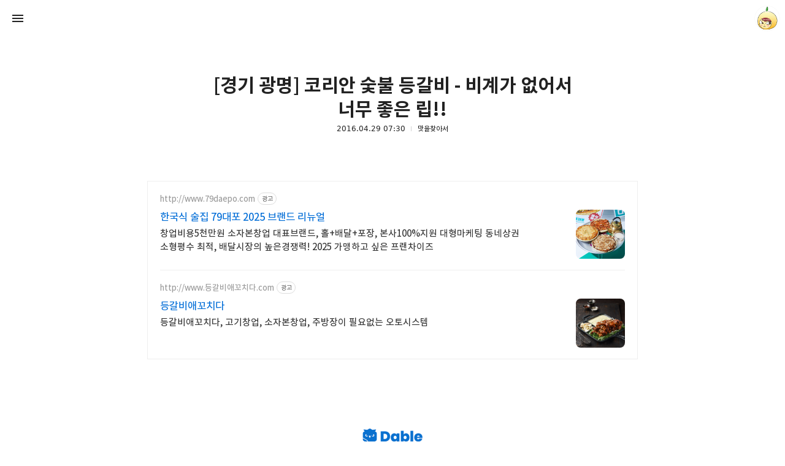

--- FILE ---
content_type: text/html;charset=UTF-8
request_url: https://onion02.tistory.com/846?category=455716
body_size: 73116
content:
<!DOCTYPE html>
<html lang="ko" class="day progress-bar-support show-comments enable-naver-subscription gh-top hide-sidebar hide-blog-info theme-color deptheffect">
                                                                                <head>
                <script type="text/javascript">if (!window.T) { window.T = {} }
window.T.config = {"TOP_SSL_URL":"https://www.tistory.com","PREVIEW":false,"ROLE":"guest","PREV_PAGE":"","NEXT_PAGE":"","BLOG":{"id":991788,"name":"onion02","title":"양파별 잡화점","isDormancy":false,"nickName":"onionstar","status":"open","profileStatus":"normal"},"NEED_COMMENT_LOGIN":true,"COMMENT_LOGIN_CONFIRM_MESSAGE":"이 블로그는 로그인한 사용자에게만 댓글 작성을 허용했습니다. 지금 로그인하시겠습니까?","LOGIN_URL":"https://www.tistory.com/auth/login/?redirectUrl=https://onion02.tistory.com/846","DEFAULT_URL":"https://onion02.tistory.com","USER":{"name":null,"homepage":null,"id":0,"profileImage":null},"SUBSCRIPTION":{"status":"none","isConnected":false,"isPending":false,"isWait":false,"isProcessing":false,"isNone":true},"IS_LOGIN":false,"HAS_BLOG":false,"IS_SUPPORT":false,"IS_SCRAPABLE":false,"TOP_URL":"http://www.tistory.com","JOIN_URL":"https://www.tistory.com/member/join","PHASE":"prod","ROLE_GROUP":"visitor"};
window.T.entryInfo = {"entryId":846,"isAuthor":false,"categoryId":455716,"categoryLabel":"맛을찾아서"};
window.appInfo = {"domain":"tistory.com","topUrl":"https://www.tistory.com","loginUrl":"https://www.tistory.com/auth/login","logoutUrl":"https://www.tistory.com/auth/logout"};
window.initData = {};

window.TistoryBlog = {
    basePath: "",
    url: "https://onion02.tistory.com",
    tistoryUrl: "https://onion02.tistory.com",
    manageUrl: "https://onion02.tistory.com/manage",
    token: "09m4wufQ+o9Yf1fnqrdi0HGr8VtMRRG6S5WVRse2kmLIHcYG3HImzLPnAfqWjtbB"
};
var servicePath = "";
var blogURL = "";</script>

                
                
                
                        <!-- BusinessLicenseInfo - START -->
        
            <link href="https://tistory1.daumcdn.net/tistory_admin/userblog/userblog-7e0ff364db2dca01461081915f9748e9916c532a/static/plugin/BusinessLicenseInfo/style.css" rel="stylesheet" type="text/css"/>

            <script>function switchFold(entryId) {
    var businessLayer = document.getElementById("businessInfoLayer_" + entryId);

    if (businessLayer) {
        if (businessLayer.className.indexOf("unfold_license") > 0) {
            businessLayer.className = "business_license_layer";
        } else {
            businessLayer.className = "business_license_layer unfold_license";
        }
    }
}
</script>

        
        <!-- BusinessLicenseInfo - END -->
        <!-- DaumShow - START -->
        <style type="text/css">#daumSearchBox {
    height: 21px;
    background-image: url(//i1.daumcdn.net/imgsrc.search/search_all/show/tistory/plugin/bg_search2_2.gif);
    margin: 5px auto;
    padding: 0;
}

#daumSearchBox input {
    background: none;
    margin: 0;
    padding: 0;
    border: 0;
}

#daumSearchBox #daumLogo {
    width: 34px;
    height: 21px;
    float: left;
    margin-right: 5px;
    background-image: url(//i1.daumcdn.net/img-media/tistory/img/bg_search1_2_2010ci.gif);
}

#daumSearchBox #show_q {
    background-color: transparent;
    border: none;
    font: 12px Gulim, Sans-serif;
    color: #555;
    margin-top: 4px;
    margin-right: 15px;
    float: left;
}

#daumSearchBox #show_btn {
    background-image: url(//i1.daumcdn.net/imgsrc.search/search_all/show/tistory/plugin/bt_search_2.gif);
    width: 37px;
    height: 21px;
    float: left;
    margin: 0;
    cursor: pointer;
    text-indent: -1000em;
}
</style>

        <!-- DaumShow - END -->

        <!-- GoogleAnalytics - START -->
        <script src="https://www.googletagmanager.com/gtag/js?id=UA-68371783-1" async="async"></script>
<script>window.dataLayer = window.dataLayer || [];
function gtag(){dataLayer.push(arguments);}
gtag('js', new Date());
gtag('config','UA-68371783-1', {
    cookie_domain: 'auto',
    cookie_flags: 'max-age=0;domain=.tistory.com',
    cookie_expires: 7 * 24 * 60 * 60 // 7 days, in seconds
});</script>

        <!-- GoogleAnalytics - END -->

<!-- PreventCopyContents - START -->
<meta content="no" http-equiv="imagetoolbar"/>

<!-- PreventCopyContents - END -->

<!-- System - START -->

<!-- System - END -->

        <!-- GoogleSearchConsole - START -->
        
<!-- BEGIN GOOGLE_SITE_VERIFICATION -->
<meta name="google-site-verification" content="vf8O4nRXJyJqKmLG0nYacXEyrkAhEW65l_VDdeP6Uu8"/>
<!-- END GOOGLE_SITE_VERIFICATION -->

        <!-- GoogleSearchConsole - END -->

        <!-- TistoryProfileLayer - START -->
        <link href="https://tistory1.daumcdn.net/tistory_admin/userblog/userblog-7e0ff364db2dca01461081915f9748e9916c532a/static/plugin/TistoryProfileLayer/style.css" rel="stylesheet" type="text/css"/>
<script type="text/javascript" src="https://tistory1.daumcdn.net/tistory_admin/userblog/userblog-7e0ff364db2dca01461081915f9748e9916c532a/static/plugin/TistoryProfileLayer/script.js"></script>

        <!-- TistoryProfileLayer - END -->

                
                <meta http-equiv="X-UA-Compatible" content="IE=Edge">
<meta name="format-detection" content="telephone=no">
<script src="//t1.daumcdn.net/tistory_admin/lib/jquery/jquery-3.5.1.min.js" integrity="sha256-9/aliU8dGd2tb6OSsuzixeV4y/faTqgFtohetphbbj0=" crossorigin="anonymous"></script>
<script type="text/javascript" src="//t1.daumcdn.net/tiara/js/v1/tiara-1.2.0.min.js"></script><meta name="referrer" content="always"/>
<meta name="google-adsense-platform-account" content="ca-host-pub-9691043933427338"/>
<meta name="google-adsense-platform-domain" content="tistory.com"/>
<meta name="google-adsense-account" content="ca-pub-3255946361229804"/>
<meta name="dable:item_id" content="846"/>
<meta name="article:published_time" content="2016-04-29T07:30:19+09:00"/>
<meta name="description" content="6개월 만에 다시 찾은 곳, 경기 광명 철산상업지구에 있는 코리안 숯불 등갈비다. 작년에 가보고, 언제쯤 가보나 했는데, 드디어 기회가 왔다. 철산상업지구에 다양한 먹거리가 있는데, 굳이 이곳을 선택한 이유는 간단하다. 또 먹고 싶었으니깐. 더 넓고, 더 깔끔하고, 더 세련된 곳들도 많겠지만, 이상하게 이런 곳이 더 맘에 든다. 자욱한 연기에 좁은 공간임에도 불구하고, 이런 곳이 좋다. 내가 나이를 먹긴 먹었나 보다. 입구 오른편에는 초벌구이가 한창이다. 맛있어져라~~ 여전히 사람이 많다. 기다리지 않을까 했는데, 운이 좋았는지 딱 한자리가 남아 있다고 해서 후다닥 들어가서 앉았다. 앉는 사람이 임자이니깐. 지난번에 빅립을 먹어서 이번에는 소시지, 베이컨을 먹고 싶었는데, 각각 주문이 안된단다. 립 하나.."/>
<meta property="og:type" content="article"/>
<meta property="og:url" content="https://onion02.tistory.com/846"/>
<meta property="og.article.author" content="onionstar"/>
<meta property="og:site_name" content="양파별 잡화점"/>
<meta property="og:title" content="[경기 광명] 코리안 숯불 등갈비 - 비계가 없어서 너무 좋은 립!!"/>
<meta name="by" content="onionstar"/>
<meta property="og:description" content="6개월 만에 다시 찾은 곳, 경기 광명 철산상업지구에 있는 코리안 숯불 등갈비다. 작년에 가보고, 언제쯤 가보나 했는데, 드디어 기회가 왔다. 철산상업지구에 다양한 먹거리가 있는데, 굳이 이곳을 선택한 이유는 간단하다. 또 먹고 싶었으니깐. 더 넓고, 더 깔끔하고, 더 세련된 곳들도 많겠지만, 이상하게 이런 곳이 더 맘에 든다. 자욱한 연기에 좁은 공간임에도 불구하고, 이런 곳이 좋다. 내가 나이를 먹긴 먹었나 보다. 입구 오른편에는 초벌구이가 한창이다. 맛있어져라~~ 여전히 사람이 많다. 기다리지 않을까 했는데, 운이 좋았는지 딱 한자리가 남아 있다고 해서 후다닥 들어가서 앉았다. 앉는 사람이 임자이니깐. 지난번에 빅립을 먹어서 이번에는 소시지, 베이컨을 먹고 싶었는데, 각각 주문이 안된단다. 립 하나.."/>
<meta property="og:image" content="https://img1.daumcdn.net/thumb/R800x0/?scode=mtistory2&fname=https%3A%2F%2Ft1.daumcdn.net%2Fcfile%2Ftistory%2F24274B4E5721BABD10"/>
<meta property="article:section" content="'맛집'"/>
<meta name="twitter:card" content="summary_large_image"/>
<meta name="twitter:site" content="@TISTORY"/>
<meta name="twitter:title" content="[경기 광명] 코리안 숯불 등갈비 - 비계가 없어서 너무 좋은 립!!"/>
<meta name="twitter:description" content="6개월 만에 다시 찾은 곳, 경기 광명 철산상업지구에 있는 코리안 숯불 등갈비다. 작년에 가보고, 언제쯤 가보나 했는데, 드디어 기회가 왔다. 철산상업지구에 다양한 먹거리가 있는데, 굳이 이곳을 선택한 이유는 간단하다. 또 먹고 싶었으니깐. 더 넓고, 더 깔끔하고, 더 세련된 곳들도 많겠지만, 이상하게 이런 곳이 더 맘에 든다. 자욱한 연기에 좁은 공간임에도 불구하고, 이런 곳이 좋다. 내가 나이를 먹긴 먹었나 보다. 입구 오른편에는 초벌구이가 한창이다. 맛있어져라~~ 여전히 사람이 많다. 기다리지 않을까 했는데, 운이 좋았는지 딱 한자리가 남아 있다고 해서 후다닥 들어가서 앉았다. 앉는 사람이 임자이니깐. 지난번에 빅립을 먹어서 이번에는 소시지, 베이컨을 먹고 싶었는데, 각각 주문이 안된단다. 립 하나.."/>
<meta property="twitter:image" content="https://img1.daumcdn.net/thumb/R800x0/?scode=mtistory2&fname=https%3A%2F%2Ft1.daumcdn.net%2Fcfile%2Ftistory%2F24274B4E5721BABD10"/>
<meta content="https://onion02.tistory.com/846" property="dg:plink" content="https://onion02.tistory.com/846"/>
<meta name="plink"/>
<meta name="title" content="[경기 광명] 코리안 숯불 등갈비 - 비계가 없어서 너무 좋은 립!!"/>
<meta name="article:media_name" content="양파별 잡화점"/>
<meta property="article:mobile_url" content="https://onion02.tistory.com/m/846"/>
<meta property="article:pc_url" content="https://onion02.tistory.com/846"/>
<meta property="article:mobile_view_url" content="https://onion02.tistory.com/m/846"/>
<meta property="article:pc_view_url" content="https://onion02.tistory.com/846"/>
<meta property="article:talk_channel_view_url" content="https://onion02.tistory.com/m/846"/>
<meta property="article:pc_service_home" content="https://www.tistory.com"/>
<meta property="article:mobile_service_home" content="https://www.tistory.com/m"/>
<meta property="article:txid" content="991788_846"/>
<meta property="article:published_time" content="2016-04-29T07:30:19+09:00"/>
<meta property="og:regDate" content="20160428050427"/>
<meta property="article:modified_time" content="2016-04-29T07:30:40+09:00"/>
<script type="module" src="https://tistory1.daumcdn.net/tistory_admin/userblog/userblog-7e0ff364db2dca01461081915f9748e9916c532a/static/pc/dist/index.js" defer=""></script>
<script type="text/javascript" src="https://tistory1.daumcdn.net/tistory_admin/userblog/userblog-7e0ff364db2dca01461081915f9748e9916c532a/static/pc/dist/index-legacy.js" defer="" nomodule="true"></script>
<script type="text/javascript" src="https://tistory1.daumcdn.net/tistory_admin/userblog/userblog-7e0ff364db2dca01461081915f9748e9916c532a/static/pc/dist/polyfills-legacy.js" defer="" nomodule="true"></script>
<link rel="stylesheet" type="text/css" href="https://t1.daumcdn.net/tistory_admin/www/style/font.css"/>
<link rel="stylesheet" type="text/css" href="https://tistory1.daumcdn.net/tistory_admin/userblog/userblog-7e0ff364db2dca01461081915f9748e9916c532a/static/style/content.css"/>
<link rel="stylesheet" type="text/css" href="https://tistory1.daumcdn.net/tistory_admin/userblog/userblog-7e0ff364db2dca01461081915f9748e9916c532a/static/pc/dist/index.css"/>
<script type="text/javascript">(function() {
    var tjQuery = jQuery.noConflict(true);
    window.tjQuery = tjQuery;
    window.orgjQuery = window.jQuery; window.jQuery = tjQuery;
    window.jQuery = window.orgjQuery; delete window.orgjQuery;
})()</script>
<script type="text/javascript" src="https://tistory1.daumcdn.net/tistory_admin/userblog/userblog-7e0ff364db2dca01461081915f9748e9916c532a/static/script/base.js"></script>
<script type="text/javascript" src="//developers.kakao.com/sdk/js/kakao.min.js"></script>

                
<!-- Google tag (gtag.js) -->
<script async src="https://www.googletagmanager.com/gtag/js?id=G-M107HYBXQE"></script>
<script>
  window.dataLayer = window.dataLayer || [];
  function gtag(){dataLayer.push(arguments);}
  gtag('js', new Date());

  gtag('config', 'G-M107HYBXQE');
</script>
<!-- Version 11.5.2 -->
<meta charset="utf-8">
<meta name="viewport" content="width=device-width,height=device-height,initial-scale=1,minimum-scale=1,maximum-scale=1">
<meta http-equiv="X-UA-Compatible" content="IE=Edge">
<meta name="naver-site-verification" content="af63c7f24a5ce81d6a955fc50a5ba2d1891bda04" />
<title>[경기 광명] 코리안 숯불 등갈비 - 비계가 없어서 너무 좋은 립!!</title>
<link rel="alternate" type="application/rss+xml" title="양파별 잡화점" href="https://onion02.tistory.com/rss">
<link rel="preconnect" href="https://cdn.jsdelivr.net">
<link rel="dns-prefetch" href="https://cdn.jsdelivr.net">
<link rel="preconnect" href="https://fonts.gstatic.com">
<link rel="dns-prefetch" href="https://fonts.gstatic.com">
<link rel="preconnect" href="https://fonts.googleapis.com">
<link rel="dns-prefetch" href="https://fonts.googleapis.com">

<link rel="preconnect" href="https://tistory1.daumcdn.net/tistory/991788/skin/">
<link rel="dns-prefetch" href="https://tistory1.daumcdn.net/tistory/991788/skin/">


<link rel="preconnect" href="https://img1.daumcdn.net">
<link rel="dns-prefetch" href="https://img1.daumcdn.net">
<link rel="preconnect" href="https://t1.daumcdn.net">
<link rel="dns-prefetch" href="https://t1.daumcdn.net">
<link rel="preconnect" href="//developers.kakao.com">
<link rel="dns-prefetch" href="//developers.kakao.com">
<link rel="preload" as="script" href="https://t1.daumcdn.net/tistory_admin/lib/jquery/jquery-3.2.1.min.js">
<link rel="preload" as="script" href="https://t1.daumcdn.net/tistory_admin/lib/lightbox/js/lightbox-plus-jquery.min.js">
<link rel="preload" as="script" href="//developers.kakao.com/sdk/js/kakao.min.js">
<link rel="preload" as="script" href="https://pagead2.googlesyndication.com/pagead/js/adsbygoogle.js">


<link rel="preload" as="script" href="https://tistory1.daumcdn.net/tistory/991788/skin/images/script_polyfills.js?fcver=2520&_version_=1746758345">
<link rel="preload" as="script" href="https://tistory1.daumcdn.net/tistory/991788/skin/images/script.js?fcver=2520&_version_=1746758345">
<link rel="preload" as="script" href="https://tistory1.daumcdn.net/tistory/991788/skin/images/script_sidebar.js?fcver=2520&_version_=1746758345">
<link rel="preload" as="script" href="https://tistory1.daumcdn.net/tistory/991788/skin/images/script_appearance.js?fcver=2520&_version_=1746758345">
<link rel="preload" as="style" href="https://tistory1.daumcdn.net/tistory/991788/skin/images/style_base.css?fcver=2520&_version_=1746758345">
<link rel="preload" as="style" href="https://tistory1.daumcdn.net/tistory/991788/skin/images/style_common.css?fcver=2520&_version_=1746758345">
<link rel="preload" as="style" href="https://tistory1.daumcdn.net/tistory/991788/skin/images/style_sidebar.css?fcver=2520&_version_=1746758345">

<link rel="preload" as="style" href="https://fonts.googleapis.com/css2?family=Noto+Sans+JP:wght@400;700&amp;family=Noto+Sans+SC:wght@400;700&amp;family=Noto+Sans+TC:wght@400;700&amp;display=swap">
<link rel="preload" as="font" type="font/woff2" href="https://cdn.jsdelivr.net/gh/kaniwari/space@11.5.2/resources/font_icon.woff2" crossorigin>
<link rel="preload" as="font" type="font/woff2" href="https://cdn.jsdelivr.net/gh/kaniwari/fcresources@1.0/font/font_sans_400.woff2" crossorigin>
<link rel="preload" as="font" type="font/woff2" href="https://cdn.jsdelivr.net/gh/kaniwari/fcresources@1.0/font/font_sans_700.woff2" crossorigin>

<script src="https://tistory1.daumcdn.net/tistory/991788/skin/images/script_polyfills.js?fcver=2520&_version_=1746758345"></script>
<script>let
$themeColor="transparent",$themeColorOrig=$themeColor.toLowerCase(),$date=new Date();if(document.querySelectorAll("html.dynamic").length>0){const $html=document.getElementsByTagName("html")[0];if($date.getHours()<6||$date.getHours()>18){$html.classList.add("night");}
else if($date.getHours()==6||$date.getHours()==7||$date.getHours()==17||$date.getHours()==18){$html.classList.add("dawn");}
else{$html.classList.add("day");};};if($themeColor.toLowerCase()=="transparent"){if(document.querySelectorAll("html.day:not(.sysui)").length>0){$themeColor="#f4f4f4";}
else if(document.querySelectorAll("html.dawn").length>0){$themeColor="#d9d0c3";}
else if(document.querySelectorAll("html.night").length>0){$themeColor="#0e0e0e";};if(document.querySelectorAll("html:not(.sysui)").length>0){let theme=document.createElement("meta");theme.name="theme-color";theme.content=$themeColor;document.head.appendChild(theme);};}
else{let theme=document.createElement("meta");theme.name="theme-color";theme.content=$themeColor;document.head.appendChild(theme);};</script>
<script data-ad-client="oniongood1004@gmail.com" async src="https://pagead2.googlesyndication.com/pagead/js/adsbygoogle.js"></script>

<link rel="stylesheet" href="https://tistory1.daumcdn.net/tistory/991788/skin/images/style_base.css?fcver=2520&_version_=1746758345">
<link rel="stylesheet" href="https://tistory1.daumcdn.net/tistory/991788/skin/style.css?_version_=1746758345">
<style>.page-limit-width{max-width:800px!important}</style>

                
                
                <style type="text/css">.another_category {
    border: 1px solid #E5E5E5;
    padding: 10px 10px 5px;
    margin: 10px 0;
    clear: both;
}

.another_category h4 {
    font-size: 12px !important;
    margin: 0 !important;
    border-bottom: 1px solid #E5E5E5 !important;
    padding: 2px 0 6px !important;
}

.another_category h4 a {
    font-weight: bold !important;
}

.another_category table {
    table-layout: fixed;
    border-collapse: collapse;
    width: 100% !important;
    margin-top: 10px !important;
}

* html .another_category table {
    width: auto !important;
}

*:first-child + html .another_category table {
    width: auto !important;
}

.another_category th, .another_category td {
    padding: 0 0 4px !important;
}

.another_category th {
    text-align: left;
    font-size: 12px !important;
    font-weight: normal;
    word-break: break-all;
    overflow: hidden;
    line-height: 1.5;
}

.another_category td {
    text-align: right;
    width: 80px;
    font-size: 11px;
}

.another_category th a {
    font-weight: normal;
    text-decoration: none;
    border: none !important;
}

.another_category th a.current {
    font-weight: bold;
    text-decoration: none !important;
    border-bottom: 1px solid !important;
}

.another_category th span {
    font-weight: normal;
    text-decoration: none;
    font: 10px Tahoma, Sans-serif;
    border: none !important;
}

.another_category_color_gray, .another_category_color_gray h4 {
    border-color: #E5E5E5 !important;
}

.another_category_color_gray * {
    color: #909090 !important;
}

.another_category_color_gray th a.current {
    border-color: #909090 !important;
}

.another_category_color_gray h4, .another_category_color_gray h4 a {
    color: #737373 !important;
}

.another_category_color_red, .another_category_color_red h4 {
    border-color: #F6D4D3 !important;
}

.another_category_color_red * {
    color: #E86869 !important;
}

.another_category_color_red th a.current {
    border-color: #E86869 !important;
}

.another_category_color_red h4, .another_category_color_red h4 a {
    color: #ED0908 !important;
}

.another_category_color_green, .another_category_color_green h4 {
    border-color: #CCE7C8 !important;
}

.another_category_color_green * {
    color: #64C05B !important;
}

.another_category_color_green th a.current {
    border-color: #64C05B !important;
}

.another_category_color_green h4, .another_category_color_green h4 a {
    color: #3EA731 !important;
}

.another_category_color_blue, .another_category_color_blue h4 {
    border-color: #C8DAF2 !important;
}

.another_category_color_blue * {
    color: #477FD6 !important;
}

.another_category_color_blue th a.current {
    border-color: #477FD6 !important;
}

.another_category_color_blue h4, .another_category_color_blue h4 a {
    color: #1960CA !important;
}

.another_category_color_violet, .another_category_color_violet h4 {
    border-color: #E1CEEC !important;
}

.another_category_color_violet * {
    color: #9D64C5 !important;
}

.another_category_color_violet th a.current {
    border-color: #9D64C5 !important;
}

.another_category_color_violet h4, .another_category_color_violet h4 a {
    color: #7E2CB5 !important;
}
</style>

                
                <link rel="stylesheet" type="text/css" href="https://tistory1.daumcdn.net/tistory_admin/userblog/userblog-7e0ff364db2dca01461081915f9748e9916c532a/static/style/revenue.css"/>
<link rel="canonical" href="https://onion02.tistory.com/846"/>

<!-- BEGIN STRUCTURED_DATA -->
<script type="application/ld+json">
    {"@context":"http://schema.org","@type":"BlogPosting","mainEntityOfPage":{"@id":"https://onion02.tistory.com/846","name":null},"url":"https://onion02.tistory.com/846","headline":"[경기 광명] 코리안 숯불 등갈비 - 비계가 없어서 너무 좋은 립!!","description":"6개월 만에 다시 찾은 곳, 경기 광명 철산상업지구에 있는 코리안 숯불 등갈비다. 작년에 가보고, 언제쯤 가보나 했는데, 드디어 기회가 왔다. 철산상업지구에 다양한 먹거리가 있는데, 굳이 이곳을 선택한 이유는 간단하다. 또 먹고 싶었으니깐. 더 넓고, 더 깔끔하고, 더 세련된 곳들도 많겠지만, 이상하게 이런 곳이 더 맘에 든다. 자욱한 연기에 좁은 공간임에도 불구하고, 이런 곳이 좋다. 내가 나이를 먹긴 먹었나 보다. 입구 오른편에는 초벌구이가 한창이다. 맛있어져라~~ 여전히 사람이 많다. 기다리지 않을까 했는데, 운이 좋았는지 딱 한자리가 남아 있다고 해서 후다닥 들어가서 앉았다. 앉는 사람이 임자이니깐. 지난번에 빅립을 먹어서 이번에는 소시지, 베이컨을 먹고 싶었는데, 각각 주문이 안된단다. 립 하나..","author":{"@type":"Person","name":"onionstar","logo":null},"image":{"@type":"ImageObject","url":"https://img1.daumcdn.net/thumb/R800x0/?scode=mtistory2&fname=https%3A%2F%2Ft1.daumcdn.net%2Fcfile%2Ftistory%2F24274B4E5721BABD10","width":"800px","height":"800px"},"datePublished":"2016-04-29T07:30:19+09:00","dateModified":"2016-04-29T07:30:40+09:00","publisher":{"@type":"Organization","name":"TISTORY","logo":{"@type":"ImageObject","url":"https://t1.daumcdn.net/tistory_admin/static/images/openGraph/opengraph.png","width":"800px","height":"800px"}}}
</script>
<!-- END STRUCTURED_DATA -->
<link rel="stylesheet" type="text/css" href="https://tistory1.daumcdn.net/tistory_admin/userblog/userblog-7e0ff364db2dca01461081915f9748e9916c532a/static/style/dialog.css"/>
<link rel="stylesheet" type="text/css" href="//t1.daumcdn.net/tistory_admin/www/style/top/font.css"/>
<link rel="stylesheet" type="text/css" href="https://tistory1.daumcdn.net/tistory_admin/userblog/userblog-7e0ff364db2dca01461081915f9748e9916c532a/static/style/postBtn.css"/>
<link rel="stylesheet" type="text/css" href="https://tistory1.daumcdn.net/tistory_admin/userblog/userblog-7e0ff364db2dca01461081915f9748e9916c532a/static/style/tistory.css"/>
<script type="text/javascript" src="https://tistory1.daumcdn.net/tistory_admin/userblog/userblog-7e0ff364db2dca01461081915f9748e9916c532a/static/script/common.js"></script>

                
                </head>
                                                <body id="tt-body-page">
                
                
                

<div id="measuring" hidden>
<div class="measuring"><div></div></div>
</div>
<div id="gpu-support" hidden>
<div class="gpu-support sidebar-support"></div>
<div class="gpu-support blog-info-support"></div>
</div>
<nav class="scrollbar-support" id="global-navigation">
<div class="notice-go-to-index" hidden>
<span class="icon">이 영역을 누르면 첫 페이지로 이동</span>
</div>
<div class="gnb-inner">
<a class="go-to-index no-text" href="https://onion02.tistory.com/" role="button" aria-hidden="false">양파별 잡화점 블로그의 첫 페이지로 이동</a>
<div class="go-to-index-visual" aria-hidden="true">
<div class="gnb-title">
<p aria-hidden="true">양파별 잡화점</p>

</div>
</div>
<div class="gnb-left">
<ul class="fc-list">
<li><button class="fc-icon fc-appearance fc-button open-sidebar" data-func="open-sidebar">사이드바 열기</button></li>
</ul>
</div>
<div class="gnb-center">
<div class="gnb-title">
<a class="gnb-blog-link no-text fc-button" href="javascript:" data-func="go-to-top" role="button">페이지 맨 위로 올라가기</a>
<p aria-hidden="true">양파별 잡화점</p>
<span aria-hidden="true">혼자 먹어도 맛나게~ 
혼자 떠나도 신나게~ 
혼자 놀아도 잼나게~ </span>

</div>
</div>
<div class="gnb-right">
<button class="no-text fc-button fc-appearance blogger-toggle" data-func="open-blog-info">onionstar 블로그 정보 보기</button>
<div class="gnb-blogger-icon" data-style="background-image:url(//img1.daumcdn.net/thumb/R150x0/?scode=mtistory2&fname=https://t1.daumcdn.net/cfile/tistory/2366F13953D61B0B32)" aria-hidden="true"></div>
</div>
</div>
</nav>
<main class="scrollbar-support" id="wrap" aria-hidden="false">

<section>


<div class="fc-index-width card-type">
<div class="index-width-support">



                
                    


<article>
<header id="global-header">

<div class="gh-text">
<h1 class="gh-headline">[경기 광명] 코리안 숯불 등갈비 - 비계가 없어서 너무 좋은 립!!</h1>
<ul class="fc-list">
<li class="digit" role="text" aria-label="2016년 04월 29일 07시 30분에 작성된 글."><time datetime="2016-04-29T07:30">2016.04.29 07:30</time></li>
<li><a class="fade-link" href="/category/%EB%A7%9B%EC%9D%84%EC%B0%BE%EC%95%84%EC%84%9C" aria-label="맛을찾아서">맛을찾아서</a></li>
</ul>
</div>

<div class="header-height" aria-hidden="true"></div>
</header>
<div class="page-limit-width serif expand-support edge-support fc" id="article">

<div itemprop="articleBody">	
<script onerror="changeAdsenseToNaverAd()" async src="https://pagead2.googlesyndication.com/pagead/js/adsbygoogle.js?client=ca-pub-9527582522912841" crossorigin="anonymous"></script>
<!-- inventory -->
<ins class="adsbygoogle" style="margin:50px 0; display:block;" data-ad-client="ca-pub-9527582522912841" data-ad-slot="3825649038" data-ad-format="auto" data-full-width-responsive="true" data-ad-type="inventory" data-ad-adfit-unit="DAN-nRFiQiN4avFYIKbk"></ins>

<script id="adsense_script">
     (adsbygoogle = window.adsbygoogle || []).push({});
</script>
<script>
    if(window.observeAdsenseUnfilledState !== undefined){ observeAdsenseUnfilledState(); }
</script>
<div data-tistory-react-app="NaverAd"></div>

                    <!-- System - START -->
        <div class="revenue_unit_wrap">
  <div class="revenue_unit_item adsense responsive">
    <div class="revenue_unit_info">반응형</div>
    <script src="//pagead2.googlesyndication.com/pagead/js/adsbygoogle.js" async="async"></script>
    <ins class="adsbygoogle" style="display: block;" data-ad-host="ca-host-pub-9691043933427338" data-ad-client="ca-pub-3255946361229804" data-ad-format="auto"></ins>
    <script>(adsbygoogle = window.adsbygoogle || []).push({});</script>
  </div>
</div>
<div class="revenue_unit_wrap">
  <div class="revenue_unit_item dable" style="height: 170px;">
    <div class="revenue_unit_info">728x170</div>
    <div id="dablewidget_jobjrxoW" data-widget_id="jobjrxoW">
      <script>(function(d,a,b,l,e,_) {
    if(d[b]&&d[b].q)return;d[b]=function(){(d[b].q=d[b].q||[]).push(arguments)};e=a.createElement(l);
    e.async=1;e.charset='utf-8';e.src='//static.dable.io/dist/plugin.min.js';
    _=a.getElementsByTagName(l)[0];_.parentNode.insertBefore(e,_);
    })(window,document,'dable','script');
dable('setService', 'onion02.tistory.com');
dable('sendLogOnce');
dable('renderWidget', 'dablewidget_jobjrxoW', {ignore_items: true});</script>
    </div>
  </div>
</div>
        <!-- System - END -->

            <div class="contents_style"><p style="text-align: center; clear: none; float: none;"><span class="imageblock" style="display: inline-block; width: 700px;  height: auto; max-width: 100%;"><img src="https://t1.daumcdn.net/cfile/tistory/241A11505721BAAF30" style="max-width: 100%; height: auto;" srcset="https://img1.daumcdn.net/thumb/R1280x0/?scode=mtistory2&fname=https%3A%2F%2Ft1.daumcdn.net%2Fcfile%2Ftistory%2F241A11505721BAAF30" width="700" height="525" filename="main.jpg" filemime="image/jpeg"/></span></p><p><br /></p><p>6개월 만에 다시 찾은 곳, 경기 광명 철산상업지구에 있는 코리안 숯불 등갈비다. 작년에 가보고, 언제쯤 가보나 했는데, 드디어 기회가 왔다. 철산상업지구에 다양한 먹거리가 있는데, 굳이 이곳을 선택한 이유는 간단하다. 또 먹고 싶었으니깐.</p><p><br /></p><p><br /></p><p style="text-align: center; clear: none; float: none;"><span class="imageblock" style="display: inline-block; width: 700px;  height: auto; max-width: 100%;"><img src="https://t1.daumcdn.net/cfile/tistory/244B12505721BAB122" style="max-width: 100%; height: auto;" srcset="https://img1.daumcdn.net/thumb/R1280x0/?scode=mtistory2&fname=https%3A%2F%2Ft1.daumcdn.net%2Fcfile%2Ftistory%2F244B12505721BAB122" width="700" height="525" filename="광명_코리안숯불등갈비_까칠양파_7552.jpg" filemime="image/jpeg"/></span></p><p>더 넓고, 더 깔끔하고, 더 세련된 곳들도 많겠지만, 이상하게 이런 곳이 더 맘에 든다. 자욱한 연기에 좁은&nbsp;공간임에도 불구하고, 이런 곳이 좋다. 내가 나이를 먹긴 먹었나 보다.</p><p><br /></p><p><br /></p><p style="text-align: center; clear: none; float: none;"><span class="imageblock" style="display: inline-block; width: 700px;  height: auto; max-width: 100%;"><img src="https://t1.daumcdn.net/cfile/tistory/215CD7505721BAB220" style="max-width: 100%; height: auto;" srcset="https://img1.daumcdn.net/thumb/R1280x0/?scode=mtistory2&fname=https%3A%2F%2Ft1.daumcdn.net%2Fcfile%2Ftistory%2F215CD7505721BAB220" width="700" height="525" filename="광명_코리안숯불등갈비_까칠양파_7554.jpg" filemime="image/jpeg"/></span></p><p>입구 오른편에는 초벌구이가 한창이다. 맛있어져라~~</p><p><br /></p><p><br /></p><p style="text-align: center; clear: none; float: none;"><span class="imageblock" style="display: inline-block; width: 700px;  height: auto; max-width: 100%;"><img src="https://t1.daumcdn.net/cfile/tistory/240AF4505721BAB413" style="max-width: 100%; height: auto;" srcset="https://img1.daumcdn.net/thumb/R1280x0/?scode=mtistory2&fname=https%3A%2F%2Ft1.daumcdn.net%2Fcfile%2Ftistory%2F240AF4505721BAB413" width="700" height="525" filename="광명_코리안숯불등갈비_까칠양파_7556.jpg" filemime="image/jpeg"/></span></p><p>여전히 사람이 많다. 기다리지 않을까 했는데, 운이 좋았는지 딱 한자리가 남아 있다고 해서 후다닥 들어가서 앉았다. 앉는 사람이 임자이니깐.</p><p><br /></p><p><br /></p><p style="text-align: center; clear: none; float: none;"><span class="imageblock" style="display: inline-block; width: 700px;  height: auto; max-width: 100%;"><img src="https://t1.daumcdn.net/cfile/tistory/230B66505721BAB526" style="max-width: 100%; height: auto;" srcset="https://img1.daumcdn.net/thumb/R1280x0/?scode=mtistory2&fname=https%3A%2F%2Ft1.daumcdn.net%2Fcfile%2Ftistory%2F230B66505721BAB526" width="700" height="525" filename="코리안숯불등갈비_까칠양파.jpg" filemime="image/jpeg"/></span></p><p>지난번에 빅립을 먹어서 이번에는 소시지, 베이컨을 먹고 싶었는데, 각각 주문이 안된단다. 립 하나에 베이컨 하나를 주문했다가, 주인장이 안된다고 해서 빅립 순한맛, 매운맛 그렇게 주문했다. 등갈비 집에 왔는데, 소시지와 베이컨만 먹는건 좀 아닌 거 같기에, 이번에도 지난번처럼 립만 주문을 했다.&nbsp;</p><p><br /></p>
<center><iframe src="http://ad.xc.netinsight.co.kr/xc/h/6RBHyJ3A" width="300" height="250" frameborder="0" scrolling="no" topmargin="0" leftmargin="0" marginwidth="0" marginheight="0"></iframe></center>
<p><br /></p><p style="text-align: center; clear: none; float: none;"><span class="imageblock" style="display: inline-block; width: 700px;  height: auto; max-width: 100%;"><img src="https://t1.daumcdn.net/cfile/tistory/276286505721BAB62A" style="max-width: 100%; height: auto;" srcset="https://img1.daumcdn.net/thumb/R1280x0/?scode=mtistory2&fname=https%3A%2F%2Ft1.daumcdn.net%2Fcfile%2Ftistory%2F276286505721BAB62A" width="700" height="525" filename="광명_코리안숯불등갈비_까칠양파_7560.jpg" filemime="image/jpeg"/></span></p><p>초벌구이중인&nbsp;등갈비를 기다리는 동안 나오는 기본찬과 처음초록이.</p><p><br /></p><p><br /></p><p style="text-align: center; clear: none; float: none;"><span class="imageblock" style="display: inline-block; width: 700px;  height: auto; max-width: 100%;"><img src="https://t1.daumcdn.net/cfile/tistory/2304E2505721BAB81E" style="max-width: 100%; height: auto;" srcset="https://img1.daumcdn.net/thumb/R1280x0/?scode=mtistory2&fname=https%3A%2F%2Ft1.daumcdn.net%2Fcfile%2Ftistory%2F2304E2505721BAB81E" width="700" height="525" filename="광명_코리안숯불등갈비_까칠양파_7557.jpg" filemime="image/jpeg"/></span></p><p>된장국,&nbsp;집에서는 절대 안먹는 케첩 + 마요네즈를 뿌린 양배추 샐러드 그리고 양파와 고추 피클. 매운맛을 달래주기도 하고, 립만으로 텁텁해진&nbsp;입을 개운 또는 상큼하게 달래줄&nbsp;반찬들이다.</p><p><br /></p><p><br /></p><p style="text-align: center; clear: none; float: none;"><span class="imageblock" style="display: inline-block; width: 700px;  height: auto; max-width: 100%;"><img src="https://t1.daumcdn.net/cfile/tistory/24250C4E5721BABA2E" style="max-width: 100%; height: auto;" srcset="https://img1.daumcdn.net/thumb/R1280x0/?scode=mtistory2&fname=https%3A%2F%2Ft1.daumcdn.net%2Fcfile%2Ftistory%2F24250C4E5721BABA2E" width="700" height="525" filename="광명_코리안숯불등갈비_까칠양파_7564.jpg" filemime="image/jpeg"/></span></p><p>앞쪽은 매운맛, 뒤쪽은 순한맛. 우리식 숯불 등갈비가 나오셨다. 역시 크기 한번 참 맘에 든다. 뭐니뭐니해도 크고 푸짐해야 좋다.</p><p><br /></p><p><br /></p><p style="text-align: center; clear: none; float: none;"><span class="imageblock" style="display: inline-block; width: 700px;  height: auto; max-width: 100%;"><img src="https://t1.daumcdn.net/cfile/tistory/243B1C4E5721BABB0E" style="max-width: 100%; height: auto;" srcset="https://img1.daumcdn.net/thumb/R1280x0/?scode=mtistory2&fname=https%3A%2F%2Ft1.daumcdn.net%2Fcfile%2Ftistory%2F243B1C4E5721BABB0E" width="700" height="525" filename="광명_코리안숯불등갈비_까칠양파_7573.jpg" filemime="image/jpeg"/></span></p><p>한번 더 구워야 하고, 들고 뜯어야 하니, 목장갑과 비닐장갑은 필수. 당장 먹고 싶으나, 익을때까지 좀더 기다려야 하므로 참아야 한다.</p><p><br /></p><p><br /></p><p style="text-align: center; clear: none; float: none;"><span class="imageblock" style="display: inline-block; width: 700px;  height: auto; max-width: 100%;"><img src="https://t1.daumcdn.net/cfile/tistory/24274B4E5721BABD10" style="max-width: 100%; height: auto;" srcset="https://img1.daumcdn.net/thumb/R1280x0/?scode=mtistory2&fname=https%3A%2F%2Ft1.daumcdn.net%2Fcfile%2Ftistory%2F24274B4E5721BABD10" width="700" height="525" filename="광명_코리안숯불등갈비_까칠양파_7571.jpg" filemime="image/jpeg"/></span></p><p>먹기 좋게 가위질을 하면 더 빨리 익는다.&nbsp;내가 왜 립을 좋아하지라고 생각해보니, 해답은 바로 위&nbsp;사진에 있다. 아무리 찾아봐도 &nbsp;비계가 아니 보이기 때문이다. 비계를 싫어하는 사람에게 등갈비는 최적인 듯 싶다. 뼈에 붙어 있는 고기라고 살이 별로 없을거라고 생각하겠지만, 전혀 아니다. 충분히 뜯고 씹고 먹을 수 있을 정도다.&nbsp;</p><p><br /></p><p><br /></p><p style="text-align: center; clear: none; float: none;"><span class="imageblock" style="display: inline-block; width: 700px;  height: auto; max-width: 100%;"><img src="https://t1.daumcdn.net/cfile/tistory/2707014E5721BABF31" style="max-width: 100%; height: auto;" srcset="https://img1.daumcdn.net/thumb/R1280x0/?scode=mtistory2&fname=https%3A%2F%2Ft1.daumcdn.net%2Fcfile%2Ftistory%2F2707014E5721BABF31" width="700" height="525" filename="광명_코리안숯불등갈비_까칠양파_7575.jpg" filemime="image/jpeg"/></span></p><p>얘기를 하다보니, 살짝 태웠다. 그래도 괜찮다. 이제부터 본격적으로 먹어보자.</p><p><br /></p><p><br /></p><p style="text-align: center; clear: none; float: none;"><span class="imageblock" style="display: inline-block; width: 700px;  height: auto; max-width: 100%;"><img src="https://t1.daumcdn.net/cfile/tistory/253DA54E5721BAC00E" style="max-width: 100%; height: auto;" srcset="https://img1.daumcdn.net/thumb/R1280x0/?scode=mtistory2&fname=https%3A%2F%2Ft1.daumcdn.net%2Fcfile%2Ftistory%2F253DA54E5721BAC00E" width="700" height="525" filename="광명_코리안숯불등갈비_까칠양파_7576.jpg" filemime="image/jpeg"/></span></p><p>자~ 립을 들어주세요. 그리고 인증샷을 남겨주세요. 이제는 쇼타임입니다. 들었으니, 본격적으로 뜯고 씹고 드세요. 옆에 처음녹색이도 있으니 함께 즐기면 더 행복해진답니다.<br /></p><p><br /></p><p>뼈에 붙어있는 쫄깃한 고기에, 매콤한 양념에, 불맛까지 입혀진 등갈비. 너 참~ 좋구나!!! 비계를 못 먹는 사람을 위한 최적의 고기는 립. 비계를 못 먹는다고 핀잔주는&nbsp;사람도 없고, 골라내서 먹을 필요도 없으니, 홀랑 뼈만 남을때까지 뜯으면 된다.&nbsp;</p><p><br /></p><p><br /></p><h4 style="margin: 0px 0px 10px; padding: 0px 0px 0px 7px; border-width: 0px 0px 0px 3px; border-left-style: solid; border-left-color: rgb(105, 139, 226); line-height: normal; font-family: dotum, sans-serif; font-size: 14px; color: rgb(31, 31, 31); letter-spacing: -1px;">관련글</h4><p><a href="http://overniceonion.com/681" target="_blank"><span style="color: rgb(9, 0, 255);">[경기 광명] 코리안 숯불 등갈비 - 뜯고 씹고 맛보고 아~ 매워!!</span></a></p><p><a href="http://overniceonion.com/787" target="_blank"><span style="color: rgb(9, 0, 255);">[경기 광명] 정인면옥 - 해장으로 평양냉면 조으다 조아~</span></a></p><p><a href="http://overniceonion.com/844" target="_blank"><span style="color: rgb(9, 0, 255);">[경기 광명] 복림문반점 - 양꼬치에 다시 눈을 뜨다!!</span></a></p><p></p><p><br /></p><p style="text-align: center;"><iframe id="emap_186808" src="/proxy/plusmapViewer.php?id=emap_186808&amp;mapGb=V" width="784" height="300" frameborder="0" scrolling="no" mapdata="map_type=TYPE_MAP&map_hybrid=false&idx=1&title=%EC%BD%94%EB%A6%AC%EC%95%88%EC%88%AF%EB%B6%88%EB%93%B1%EA%B0%88%EB%B9%84&addr=%EA%B2%BD%EA%B8%B0%20%EA%B4%91%EB%AA%85%EC%8B%9C%20%EC%B2%A0%EC%82%B0%EB%8F%99%20434&tel=&mapX=471165&mapY=1104188&ifrW=784px&ifrH=300px&addtype=1&map_level=4&rcode=3106060&docid=&confirmid=27579090&mapWidth=784&mapHeight=300&mapInfo=%7B%22version%22%3A2%2C%22mapWidth%22%3A784%2C%22mapHeight%22%3A300%2C%22mapCenterX%22%3A471165%2C%22mapCenterY%22%3A1104188%2C%22mapLevel%22%3A4%2C%22coordinate%22%3A%22wcongnamul%22%2C%22markInfo%22%3A%5B%7B%22markerType%22%3A%22standPlace%22%2C%22coordinate%22%3A%22wcongnamul%22%2C%22x%22%3A471169%2C%22y%22%3A1104191%2C%22clickable%22%3Atrue%2C%22draggable%22%3Atrue%2C%22icon%22%3A%7B%22width%22%3A35%2C%22height%22%3A56%2C%22offsetX%22%3A17%2C%22offsetY%22%3A56%2C%22src%22%3A%22http%3A%2F%2Fi1.daumcdn.net%2Flocalimg%2Flocalimages%2F07%2F2012%2Fattach%2Fpc_img%2Fico_marker2_150331.png%22%7D%2C%22content%22%3A%22%EC%BD%94%EB%A6%AC%EC%95%88%EC%88%AF%EB%B6%88%EB%93%B1%EA%B0%88%EB%B9%84%22%2C%22confirmid%22%3A27579090%7D%5D%2C%22graphicInfo%22%3A%5B%5D%2C%22roadviewInfo%22%3A%5B%5D%7D&toJSONString="></iframe></p><p><br /></p><div style="margin: 0px; padding: 0px; border: 0px; line-height: 1.3; font-family: 돋움, Dotum, AppleGothic, sans-serif; font-size: 14px; text-align: center;"><a class="tx-link" href="http://section.blog.naver.com/connect/PopConnectBuddyAddForm.nhn?blogId=oniongood" target="_blank" style="text-decoration: underline; color: rgb(138, 138, 138); font-size: 9pt; line-height: 1.3;"><span style="color: rgb(9, 0, 255);">까칠양파와 네이버 친구하기!!</span></a></div><p style="margin: 1em 0px; font-family: gulim; font-size: 14px; text-align: -webkit-center;"><span style="color: rgb(9, 0, 255); font-size: 9pt; font-family: 돋움, Dotum, AppleGothic, sans-serif; line-height: 1.3;"><a class="tx-link" href="https://www.facebook.com/goodonion" target="_blank" style="text-decoration: underline; color: rgb(138, 138, 138); font-size: 9pt; line-height: 1.3;"><span style="color: rgb(9, 0, 255);">까칠양파와 페이스북 친구하기!!</span></a>&nbsp;</span></p></div>
                    <!-- System - START -->
        <div class="revenue_unit_wrap">
  <div class="revenue_unit_item adfit">
    <div class="revenue_unit_info">728x90</div>
    <ins class="kakao_ad_area" style="display: none;" data-ad-unit="DAN-sohus78z2jht" data-ad-width="728px" data-ad-height="90px"></ins>
    <script type="text/javascript" src="//t1.daumcdn.net/kas/static/ba.min.js" async="async"></script>
  </div>
</div>
<div class="revenue_unit_wrap">
  <div class="revenue_unit_item adsense responsive">
    <div class="revenue_unit_info">반응형</div>
    <script src="//pagead2.googlesyndication.com/pagead/js/adsbygoogle.js" async="async"></script>
    <ins class="adsbygoogle" style="display: block;" data-ad-host="ca-host-pub-9691043933427338" data-ad-client="ca-pub-3255946361229804" data-ad-format="auto"></ins>
    <script>(adsbygoogle = window.adsbygoogle || []).push({});</script>
  </div>
</div>
        <!-- System - END -->


                    <div class="container_postbtn #post_button_group">
  <div class="postbtn_like"><script>window.ReactionButtonType = 'reaction';
window.ReactionApiUrl = '//onion02.tistory.com/reaction';
window.ReactionReqBody = {
    entryId: 846
}</script>
<div class="wrap_btn" id="reaction-846" data-tistory-react-app="Reaction"></div><div class="wrap_btn wrap_btn_share"><button type="button" class="btn_post sns_btn btn_share" aria-expanded="false" data-thumbnail-url="https://img1.daumcdn.net/thumb/R800x0/?scode=mtistory2&amp;fname=https%3A%2F%2Ft1.daumcdn.net%2Fcfile%2Ftistory%2F24274B4E5721BABD10" data-title="[경기 광명] 코리안 숯불 등갈비 - 비계가 없어서 너무 좋은 립!!" data-description="6개월 만에 다시 찾은 곳, 경기 광명 철산상업지구에 있는 코리안 숯불 등갈비다. 작년에 가보고, 언제쯤 가보나 했는데, 드디어 기회가 왔다. 철산상업지구에 다양한 먹거리가 있는데, 굳이 이곳을 선택한 이유는 간단하다. 또 먹고 싶었으니깐. 더 넓고, 더 깔끔하고, 더 세련된 곳들도 많겠지만, 이상하게 이런 곳이 더 맘에 든다. 자욱한 연기에 좁은 공간임에도 불구하고, 이런 곳이 좋다. 내가 나이를 먹긴 먹었나 보다. 입구 오른편에는 초벌구이가 한창이다. 맛있어져라~~ 여전히 사람이 많다. 기다리지 않을까 했는데, 운이 좋았는지 딱 한자리가 남아 있다고 해서 후다닥 들어가서 앉았다. 앉는 사람이 임자이니깐. 지난번에 빅립을 먹어서 이번에는 소시지, 베이컨을 먹고 싶었는데, 각각 주문이 안된단다. 립 하나.." data-profile-image="https://t1.daumcdn.net/cfile/tistory/2366F13953D61B0B32" data-profile-name="onionstar" data-pc-url="https://onion02.tistory.com/846" data-relative-pc-url="/846" data-blog-title="양파별 잡화점"><span class="ico_postbtn ico_share">공유하기</span></button>
  <div class="layer_post" id="tistorySnsLayer"></div>
</div><div class="wrap_btn wrap_btn_etc" data-entry-id="846" data-entry-visibility="public" data-category-visibility="public"><button type="button" class="btn_post btn_etc2" aria-expanded="false"><span class="ico_postbtn ico_etc">게시글 관리</span></button>
  <div class="layer_post" id="tistoryEtcLayer"></div>
</div></div>
<button type="button" class="btn_menu_toolbar btn_subscription #subscribe" data-blog-id="991788" data-url="https://onion02.tistory.com/846" data-device="web_pc" data-tiara-action-name="구독 버튼_클릭"><em class="txt_state"></em><strong class="txt_tool_id">양파별 잡화점</strong><span class="img_common_tistory ico_check_type1"></span></button>  <div data-tistory-react-app="SupportButton"></div>
</div>

                    <!-- PostListinCategory - START -->
<div class="another_category another_category_color_green">
  <h4>'<a href="/category/%EB%A7%9B%EC%9D%84%EC%B0%BE%EC%95%84%EC%84%9C">맛을찾아서</a>' 카테고리의 다른 글</h4>
  <table>
    <tr>
      <th><a href="/868">[구로동] 이모네 철판볶음 - 연포탕 아니죠, 낙지전골임다!!</a>&nbsp;&nbsp;<span>(16)</span></th>
      <td>2016.05.30</td>
    </tr>
    <tr>
      <th><a href="/863">[전남 벌교] 벌교꼬막맛집 - 꼬막정식 1인분이 가능한 곳!!</a>&nbsp;&nbsp;<span>(22)</span></th>
      <td>2016.05.24</td>
    </tr>
    <tr>
      <th><a href="/860">[상암동] 제주올레 바당 - 제주를 먹으니, 제주로 떠나고 싶다!!</a>&nbsp;&nbsp;<span>(18)</span></th>
      <td>2016.05.19</td>
    </tr>
    <tr>
      <th><a href="/853">[대전 서구] 광정한우 - 한우를 먹을땐 공격적으로~</a>&nbsp;&nbsp;<span>(27)</span></th>
      <td>2016.05.09</td>
    </tr>
    <tr>
      <th><a href="/852">[전북 무주] 큰손식당 - 빠가사리 민물매운탕과 도리 뱅~뱅~뱅~~</a>&nbsp;&nbsp;<span>(30)</span></th>
      <td>2016.05.06</td>
    </tr>
    <tr>
      <th><a href="/844">[경기 광명] 복림문반점 - 양꼬치에 다시 눈을 뜨다!!</a>&nbsp;&nbsp;<span>(22)</span></th>
      <td>2016.04.27</td>
    </tr>
    <tr>
      <th><a href="/842">[경기 광명] 정인면옥 - 평양냉면만 먹는걸로~</a>&nbsp;&nbsp;<span>(26)</span></th>
      <td>2016.04.25</td>
    </tr>
    <tr>
      <th><a href="/839">[목동] 금정 - 밥알이 알알이 살아있는 볶음밥!!</a>&nbsp;&nbsp;<span>(20)</span></th>
      <td>2016.04.20</td>
    </tr>
    <tr>
      <th><a href="/838">[신도림] 선머슴 닭발 - 뼈없는 닭발은 밥과 함께!! (feat. 호미불닭발)</a>&nbsp;&nbsp;<span>(16)</span></th>
      <td>2016.04.19</td>
    </tr>
    <tr>
      <th><a href="/835">[신도림] 회포차 모로 - 10가지 안주와 한라산 소주 좋다 좋아~</a>&nbsp;&nbsp;<span>(20)</span></th>
      <td>2016.04.15</td>
    </tr>
  </table>
</div>

<!-- PostListinCategory - END -->

</div>
</div>

<div class="page-stroke article-stroke"></div>
<nav class="activity-func">
<ul class="fc-list">
<li><button class="fc-appearance fc-button fade-link show-comments-button" data-func="show-comments" aria-controls="comments" aria-selected="false">댓글</button></li>
<li><button class="fc-appearance fc-button fade-link show-export-button" data-func="show-export" aria-controls="export" aria-selected="false">공유하기</button></li>
<li><button class="fc-appearance fc-button fade-link show-related-button" data-func="show-related" aria-controls="related" aria-selected="false">다른 글</button></li>
</ul>
</nav>
<div class="activity-content-wrap">
<section class="activity-content" id="comments" hidden>
<h2 class="visuallyhidden-content">댓글</h2>
<div class="comments">
<div data-tistory-react-app="Namecard"></div>
</div>
</section>
<section class="activity-content" id="export" hidden>
<h2 class="visuallyhidden-content">이 글 공유하기</h2>
<div class="export-content">
<ul class="fc-list">
<li class="export-item subscribe-item">
<a class="export-link no-text fc-subscribe btn_subscription" href="javascript:" role="button" aria-label="이 블로그 구독하기"><span class="txt_state">구독하기</span></a>
<div class="export-visual icon subscribe-on-tistory fc-subscribe btn_subscription" hidden>
<p class="txt_state">구독하기</p>
</div>
</li>
<li class="export-item">
<a class="export-link no-text" href="javascript:" data-export="kakaotalk" role="button" aria-label="카카오톡 메신저로 메시지 보내기">카카오톡</a>
<div class="export-visual icon kakaotalk" hidden>
<p>카카오톡</p>
</div>
</li>
<li class="export-item mobile">
<a class="export-link no-text" href="javascript:" data-export="line" role="button" aria-label="라인 메신저 앱으로 메시지 보내기">라인</a>
<div class="export-visual icon line-app" hidden>
<p>라인</p>
</div>
</li>
<li class="export-item">
<a class="export-link no-text" href="javascript:" data-export="twitter" role="button" aria-label="트위터에 트윗하기">트위터</a>
<div class="export-visual icon twitter" hidden>
<p>트위터</p>
</div>
</li>
<li class="export-item">
<a class="export-link no-text" href="javascript:" data-export="facebook" role="button" aria-label="페이스북 담벼락에 올리기">Facebook</a>
<div class="export-visual icon facebook" hidden>
<p>Facebook</p>
</div>
</li>
<li class="export-item">
<a class="export-link no-text" href="javascript:" data-export="kakaostory" role="button" aria-label="카카오스토리에 공유하기">카카오스토리</a>
<div class="export-visual icon kakaostory" hidden>
<p>카카오스토리</p>
</div>
</li>
<li class="export-item">
<a class="export-link no-text" href="javascript:" data-export="band" role="button" aria-label="네이버 밴드에 내보내기">밴드</a>
<div class="export-visual icon band-app" hidden>
<p>밴드</p>
</div>
</li>
<li class="export-item">
<a class="export-link no-text" href="javascript:" data-export="naver" role="button" aria-label="네이버 블로그를 포함하여 네이버가 운영하는 서비스에 내보내기">네이버 블로그</a>
<div class="export-visual icon naver-app" hidden>
<p>네이버 블로그</p>
</div>
</li>
<li class="export-item">
<a class="export-link no-text" href="javascript:" data-export="pocket" role="button" aria-label="포켓에 내보내기">Pocket</a>
<div class="export-visual icon pocket-app" hidden>
<p>Pocket</p>
</div>
</li>
<li class="export-item">
<a class="export-link no-text" href="javascript:" data-export="evernote" role="button" aria-label="에버노트에 내보내기">Evernote</a>
<div class="export-visual icon evernote" hidden>
<p>Evernote</p>
</div>
</li>
</ul>
</div>
</section>
<section class="activity-content" id="related" hidden>
<h2 class="visuallyhidden-content">다른 글</h2>
<div class="related-content card-type">
<ul class="fc-list">


<li class="related-item article-item">
<div class="index-item-wrap">
<a class="no-text index-item-link" href="/853?category=455716" role="button">[대전 서구] 광정한우 - 한우를 먹을땐 공격적으로~</a>
<div class="index-item-visual" hidden>
<div class="index-item-text">
<h2>[대전 서구] 광정한우 - 한우를 먹을땐 공격적으로~</h2>
<span class="digit">2016.05.09</span>
<div class="index-item-summary"></div>
</div>
<div class="index-item-thumbnail" data-style="background-image:url(//img1.daumcdn.net/thumb/R800x0/?scode=mtistory2&fname=https%3A%2F%2Ft1.daumcdn.net%2Fcfile%2Ftistory%2F2172454F572ADB031B);background-position:50% 50%;background-size:cover"></div>
</div>
</div>
</li>

<li class="related-item article-item">
<div class="index-item-wrap">
<a class="no-text index-item-link" href="/852?category=455716" role="button">[전북 무주] 큰손식당 - 빠가사리 민물매운탕과 도리 뱅~뱅~뱅~~</a>
<div class="index-item-visual" hidden>
<div class="index-item-text">
<h2>[전북 무주] 큰손식당 - 빠가사리 민물매운탕과 도리 뱅~뱅~뱅~~</h2>
<span class="digit">2016.05.06</span>
<div class="index-item-summary"></div>
</div>
<div class="index-item-thumbnail" data-style="background-image:url(//img1.daumcdn.net/thumb/R800x0/?scode=mtistory2&fname=https%3A%2F%2Ft1.daumcdn.net%2Fcfile%2Ftistory%2F237D8B3A572AA6891D);background-position:50% 50%;background-size:cover"></div>
</div>
</div>
</li>

<li class="related-item article-item">
<div class="index-item-wrap">
<a class="no-text index-item-link" href="/844?category=455716" role="button">[경기 광명] 복림문반점 - 양꼬치에 다시 눈을 뜨다!!</a>
<div class="index-item-visual" hidden>
<div class="index-item-text">
<h2>[경기 광명] 복림문반점 - 양꼬치에 다시 눈을 뜨다!!</h2>
<span class="digit">2016.04.27</span>
<div class="index-item-summary"></div>
</div>
<div class="index-item-thumbnail" data-style="background-image:url(//img1.daumcdn.net/thumb/R800x0/?scode=mtistory2&fname=https%3A%2F%2Ft1.daumcdn.net%2Fcfile%2Ftistory%2F21253250571DBA2F2A);background-position:50% 50%;background-size:cover"></div>
</div>
</div>
</li>

<li class="related-item article-item">
<div class="index-item-wrap">
<a class="no-text index-item-link" href="/842?category=455716" role="button">[경기 광명] 정인면옥 - 평양냉면만 먹는걸로~</a>
<div class="index-item-visual" hidden>
<div class="index-item-text">
<h2>[경기 광명] 정인면옥 - 평양냉면만 먹는걸로~</h2>
<span class="digit">2016.04.25</span>
<div class="index-item-summary"></div>
</div>
<div class="index-item-thumbnail" data-style="background-image:url(//img1.daumcdn.net/thumb/R800x0/?scode=mtistory2&fname=https%3A%2F%2Ft1.daumcdn.net%2Fcfile%2Ftistory%2F2547A93A571CB32C44);background-position:50% 50%;background-size:cover"></div>
</div>
</div>
</li>


<li class="related-item blank-item blank1" aria-hidden="true"></li>
<li class="related-item blank-item blank2" aria-hidden="true"></li>
<li class="related-item blank-item blank3" aria-hidden="true"></li>
<li class="related-item blank-item blank4" aria-hidden="true"></li>
</ul>
<div class="more-contents-wrap">
<a class="icon fade-link more-contents" href="/category/%EB%A7%9B%EC%9D%84%EC%B0%BE%EC%95%84%EC%84%9C" role="button">다른 글 더 둘러보기</a>
</div>
</div>
</section>
</div>

<script>let generalThumb="https://t1.daumcdn.net/cfile/tistory/24274B4E5721BABD10";</script>

<script src="https://t1.daumcdn.net/tistory_admin/lib/jquery/jquery-3.2.1.min.js"></script>
<script defer src="https://tistory1.daumcdn.net/tistory/991788/skin/images/script_article.js?fcver=2520&_version_=1746758345"></script>
<script defer src="https://tistory1.daumcdn.net/tistory/991788/skin/images/script_activity.js?fcver=2520&_version_=1746758345"></script>
<script defer src="https://tistory1.daumcdn.net/tistory/991788/skin/images/script_export.js?fcver=2520&_version_=1746758345"></script>
<script defer src="https://tistory1.daumcdn.net/tistory/991788/skin/images/script_comments.js?fcver=2520&_version_=1746758345"></script>
</article>


                    
                
</div>
</div>

</section>
</main>

<aside class="sidebar-area">
<div class="sidebar-scrollbar" hidden>
<div class="sidebar-scrollbar-inner"></div>
</div>
<div class="sidebar-inner">
<section class="sidebar-title">
<h3 class="visuallyhidden-content">정보</h3>
<a class="no-text sidebar-title-link" href="https://onion02.tistory.com/" role="button">양파별 잡화점 블로그의 첫 페이지로 이동</a>
<div class="sidebar-title-inner" aria-hidden="true">
<div class="sidebar-avatar" data-style="background-image:url(//img1.daumcdn.net/thumb/R240x0/?scode=mtistory2&fname=https://t1.daumcdn.net/cfile/tistory/2366F13953D61B0B32)"></div>
<p>양파별 잡화점</p>
</div>
</section>
<div class="sidebar-contents">
<div class="sub-navigation" id="sidebar" aria-hidden="true">
<button class="fc-appearance fc-icon fc-button close-sidebar" data-func="close-sidebar">사이드바 닫기</button>
<ul class="fc-list sidebar-func-list">
<li class="sidebar-go-to-index-inner" style="" aria-hidden="false"><a class="fc-icon sidebar-go-to-index" href="https://onion02.tistory.com/" role="button">양파별 잡화점의 첫 페이지로 이동</a></li>
</ul>
<div class="sidebar">
<button class="fc-appearance fc-button no-text transparent" data-func="close-sidebar" style="display:none" aria-hidden="true">사이드바 닫기</button>

<!-- 검색 -->
<section class="module search-module icon empty">
<h3>검색</h3>

<form>
<input class="fc-appearance search-field" type="search" name="search" value="" onkeypress="if(event.keyCode==13){try {
    window.location.href = '/search' + '/' + looseURIEncode(document.getElementsByName('search')[0].value);
    document.getElementsByName('search')[0].value = '';
    return false;
} catch (e) {}}" aria-label="검색어 입력" autocomplete="off" required>
<button class="fc-appearance fc-icon search-button" onclick="try {
    window.location.href = '/search' + '/' + looseURIEncode(document.getElementsByName('search')[0].value);
    document.getElementsByName('search')[0].value = '';
    return false;
} catch (e) {}" class="submit" disabled>검색</button>
</form>

</section>

<!-- 메뉴 -->
<section class="module menu-module">
<h3>메뉴</h3>
<ul>
  <li class="t_menu_home first"><a href="/" target="">블로그홈</a></li>
  <li class="t_menu_write"><a href="/manage/newpost/" target="">글쓰기</a></li>
  <li class="t_menu_admin"><a href="/manage" target="">관리자</a></li>
  <li class="t_menu_guestbook last"><a href="/guestbook" target="">방명록</a></li>
</ul>
</section>

<!-- 카테고리 -->
<section class="module category-module close-sub-category">
<h3>카테고리</h3>
<ul class="tt_category"><li class=""><a href="/category" class="link_tit"> 분류 전체보기 <span class="c_cnt">(2914)</span> <img alt="N" src="https://tistory1.daumcdn.net/tistory_admin/blogs/image/category/new_ico_5.gif" style="vertical-align:middle;padding-left:2px;"/></a>
  <ul class="category_list"><li class=""><a href="/category/%EC%A0%84%EC%8B%9C%EA%B0%80%EC%A2%8B%EC%95%84" class="link_item"> 전시가좋아 <span class="c_cnt">(112)</span> <img alt="N" src="https://tistory1.daumcdn.net/tistory_admin/blogs/image/category/new_ico_5.gif" style="vertical-align:middle;padding-left:2px;"/></a></li>
<li class=""><a href="/category/%EB%A7%9B%EC%9D%84%EC%B0%BE%EC%95%84%EC%84%9C" class="link_item"> 맛을찾아서 <span class="c_cnt">(1314)</span> <img alt="N" src="https://tistory1.daumcdn.net/tistory_admin/blogs/image/category/new_ico_5.gif" style="vertical-align:middle;padding-left:2px;"/></a></li>
<li class=""><a href="/category/%EB%A9%8B%EC%9D%84%EC%B0%BE%EC%95%84%EC%84%9C" class="link_item"> 멋을찾아서 <span class="c_cnt">(558)</span> </a>
  <ul class="sub_category_list"><li class=""><a href="/category/%EB%A9%8B%EC%9D%84%EC%B0%BE%EC%95%84%EC%84%9C/in%20seoul" class="link_sub_item"> in seoul <span class="c_cnt">(274)</span> </a></li>
<li class=""><a href="/category/%EB%A9%8B%EC%9D%84%EC%B0%BE%EC%95%84%EC%84%9C/in%20korea" class="link_sub_item"> in korea <span class="c_cnt">(266)</span> </a></li>
<li class=""><a href="/category/%EB%A9%8B%EC%9D%84%EC%B0%BE%EC%95%84%EC%84%9C/in%20world" class="link_sub_item"> in world <span class="c_cnt">(18)</span> </a></li>
</ul>
</li>
<li class=""><a href="/category/%EB%A7%9B%EC%9D%84%EB%A7%8C%EB%93%A4%EC%96%B4" class="link_item"> 맛을만들어 <span class="c_cnt">(18)</span> </a></li>
<li class=""><a href="/category/%EB%8B%A4%EC%A0%95%ED%95%9C%EC%8B%9C%EC%84%A0" class="link_item"> 다정한시선 <span class="c_cnt">(513)</span> </a>
  <ul class="sub_category_list"><li class=""><a href="/category/%EB%8B%A4%EC%A0%95%ED%95%9C%EC%8B%9C%EC%84%A0/%EC%98%81%ED%99%94" class="link_sub_item"> 영화 <span class="c_cnt">(186)</span> </a></li>
<li class=""><a href="/category/%EB%8B%A4%EC%A0%95%ED%95%9C%EC%8B%9C%EC%84%A0/%EB%8F%84%EC%84%9C" class="link_sub_item"> 도서 <span class="c_cnt">(89)</span> </a></li>
<li class=""><a href="/category/%EB%8B%A4%EC%A0%95%ED%95%9C%EC%8B%9C%EC%84%A0/%EB%AC%B8%ED%99%94" class="link_sub_item"> 문화 <span class="c_cnt">(41)</span> </a></li>
<li class=""><a href="/category/%EB%8B%A4%EC%A0%95%ED%95%9C%EC%8B%9C%EC%84%A0/%EC%9D%8C%EC%95%85" class="link_sub_item"> 음악 <span class="c_cnt">(53)</span> </a></li>
<li class=""><a href="/category/%EB%8B%A4%EC%A0%95%ED%95%9C%EC%8B%9C%EC%84%A0/%EC%95%A0%EB%8B%88" class="link_sub_item"> 애니 <span class="c_cnt">(44)</span> </a></li>
<li class=""><a href="/category/%EB%8B%A4%EC%A0%95%ED%95%9C%EC%8B%9C%EC%84%A0/%EB%B0%A9%EC%86%A1" class="link_sub_item"> 방송 <span class="c_cnt">(29)</span> </a></li>
<li class=""><a href="/category/%EB%8B%A4%EC%A0%95%ED%95%9C%EC%8B%9C%EC%84%A0/%ED%9E%9B%ED%85%9C" class="link_sub_item"> 힛템 <span class="c_cnt">(69)</span> </a></li>
</ul>
</li>
<li class=""><a href="/category/%ED%86%A0%EB%8B%A5%ED%86%A0%EB%8B%A5%7E" class="link_item"> 토닥토닥~ <span class="c_cnt">(98)</span> </a>
  <ul class="sub_category_list"><li class=""><a href="/category/%ED%86%A0%EB%8B%A5%ED%86%A0%EB%8B%A5%7E/%EC%97%84%EB%A7%88%EC%82%AC%EB%9E%91%ED%95%B4" class="link_sub_item"> 엄마사랑해 <span class="c_cnt">(7)</span> </a></li>
</ul>
</li>
<li class=""><a href="/category/%EC%86%8C%EC%86%8C%ED%95%9C%EC%9D%BC%EC%83%81" class="link_item"> 소소한일상 <span class="c_cnt">(131)</span> </a></li>
<li class=""><a href="/category/%EC%97%B4%ED%98%88%ED%99%9C%EB%8F%99%EA%B8%B0" class="link_item"> 열혈활동기 <span class="c_cnt">(163)</span> </a></li>
</ul>
</li>
</ul>

</section>

</div>
</div>
<div class="sub-navigation" id="blog-info" hidden>
<button class="fc-appearance fc-icon fc-button close-blog-info" data-func="close-blog-info">블로그 정보 닫기</button>
<div class="sidebar">
<button class="fc-appearance fc-button no-text transparent" data-func="close-blog-info" hidden>블로그 정보 닫기</button>
<section class="module info-module">
<h3>정보</h3>
<a class="info-module-button no-text" href="https://onion02.tistory.com/" role="button">onionstar의 양파별 잡화점</a>
<div class="align-center" aria-hidden="true">
<div class="info-module-icon" data-style="background-image:url(//img1.daumcdn.net/thumb/R240x0/?scode=mtistory2&fname=https://t1.daumcdn.net/cfile/tistory/2366F13953D61B0B32)"></div>
<div class="info-module-text">
<p>양파별 잡화점</p>
<span>onionstar</span>
</div>
</div>
</section>

<!-- 방문자 -->
<section class="module visitor-module" role="text" aria-label="이 블로그는 총 명이 방문했고, 어제는 명, 오늘은 명이 방문했습니다.">
<h3>방문자</h3>
<ul>
<li class="visitor-emphasis">
<span class="visitor-lable">전체 방문자</span> <span class="visitor-count digit"></span>
</li>
<li>
<span class="visitor-lable">오늘</span> <span class="visitor-count digit"></span>
</li>
<li>
<span class="visitor-lable">어제</span> <span class="visitor-count digit"></span>
</li>
</ul>
</section>

<!-- 블로그 구독하기 -->
<section class="module subscribe-module">
<h3>블로그 구독하기</h3>
<ul>
<li class="enable-subscription">
<a class="icon mdl-subsc-on-tistory fc-subscribe btn_subscription" href="javascript:" role="button"><span class="txt_state">구독하기</span></a>
</li>

<li>
<a class="icon mdl-subsc-on-naver subscribe-on-naver" href="javascript:" role="button">네이버 이웃 맺기</a>
</li>

<li>
<a class="icon mdl-subsc-on-feed" href="https://onion02.tistory.com/rss" target="_blank" role="button">RSS 피드</a>
</li>
</ul>
</section>

<!-- 티스토리 로그인 정보 -->
<section class="module tistory-account">
<h3>티스토리</h3>
<div class="inner_header_layer">
<ul class="list_toolbar">
<li>
<a class="icon" href="https://www.tistory.com" role="button">티스토리 홈</a>
</li>
<li>
<a class="icon manage-button" href="https://onion02.tistory.com/manage" role="button">이 블로그 관리하기</a>
</li>
<li>
<a class="icon newpost-button" href="https://onion02.tistory.com/manage/newpost" role="button">글쓰기</a>
</li>
</ul>
</div>
</section>

</div>
</div>
</div>
</div>
</aside>
<footer class="scrollbar-support bottom" id="footer" aria-hidden="false">
<div class="ft-left">
<button class="fc-icon fc-circle fc-appearance fc-button fc-subscribe ft-subscribe btn_subscription">양파별 잡화점 블로그 <span class="txt_state">구독하기</span></button>
</div>
<address class="ft-center">
<span lang="en" class="tistory-address"><a class="fade-link" href="https://www.tistory.com" target="_blank">Powered by Tistory / Kakao.</a></span>
<span class="copyright">Copyright &copy; onionstar.</span>

</address>
<div class="ft-right">
<button class="fc-icon fc-circle fc-appearance fc-button ft-go-to-top" data-func="go-to-top">페이지 맨 위로 올라가기</button>
</div>
</footer>


<script>let
imagesURL="https://tistory1.daumcdn.net/tistory/991788/skin/images/",title="양파별 잡화점",blogLink="https://onion02.tistory.com/",manageLink="https://onion02.tistory.com/manage",fcver="?fcver=2520",fcverCheck="?fcver=2520",fixedSidebar="false",limitedWidth="false",articleWidth=parseInt("800"),expandedImgWidth=parseInt("1000"),trademark="undefined",dawnTrademark="undefined",nightTrademark="undefined",coverTrademark="undefined",jacketColor="transparent",jacketImage="undefined",dayPageColor="#647788",dayColor="#349aff",dawnPageColor="#59656d",dawnColor="#2284d9",nightPageColor="#748a96",nightColor="#74d5ff",altCover="undefined",secondAltCover="undefined",thirdAltCover="undefined",fourthAltCover="undefined",dayKeyword="",dawnKeyword="",nightKeyword="",pageCoverKeyword="",fullscreenPageCoverKeyword="",disabledPageCoverKeyword="",altCoverKeyword="",secondCoverKeyword="",thirdCoverKeyword="",fourthCoverKeyword="",smallGalleryKeyword="",galleryKeyword="",largeGalleryKeyword="",posterTypeKeyword="",cardTypeKeyword="",textTypeKeyword="",hiddenTextKeyword="",showTextKeyword="",serifKeyword="",sanSerifKeyword="",tabSize=parseInt("4"),sidebarButtonColor="transparent",sidebarDawnButtonColor="transparent",sidebarNightButtonColor="transparent",sidebarHoverColor="transparent",sidebarDawnHoverColor="transparent",sidebarNightHoverColor="transparent",sidebarColor="transparent",sidebarDawnColor="transparent",sidebarNightColor="transparent",sidebarImage="undefined",sidebarDawnImage="undefined",sidebarNightImage="undefined",sidebarImgPosition="50% 50%",sidebarImgSize="cover",sidebarImgRepeat="no-repeat",sidebarTrademark="undefined",sidebarDawnTrademark="undefined",sidebarNightTrademark="undefined",naverID="oniongood",slideInterval=1000*(Number("")+1)</script>
<script defer src="https://tistory1.daumcdn.net/tistory/991788/skin/images/script.js?fcver=2520&_version_=1746758345"></script>
<script defer src="https://tistory1.daumcdn.net/tistory/991788/skin/images/script_sidebar.js?fcver=2520&_version_=1746758345"></script>
<script defer src="https://tistory1.daumcdn.net/tistory/991788/skin/images/script_appearance.js?fcver=2520&_version_=1746758345"></script>
<div class="#menubar menu_toolbar toolbar_rb">
  <h2 class="screen_out">티스토리툴바</h2>
<div class="btn_tool btn_tool_type1" id="menubar_wrapper" data-tistory-react-app="Menubar"></div><div class="btn_tool"><button class="btn_menu_toolbar btn_subscription  #subscribe" data-blog-id="991788" data-url="https://onion02.tistory.com" data-device="web_pc"><strong class="txt_tool_id">양파별 잡화점</strong><em class="txt_state">구독하기</em><span class="img_common_tistory ico_check_type1"></span></button></div></div>
<div class="layer_tooltip">
  <div class="inner_layer_tooltip">
    <p class="desc_g"></p>
  </div>
</div>
<div id="editEntry" style="position:absolute;width:1px;height:1px;left:-100px;top:-100px"></div>


                        <!-- CallBack - START -->
        <script>                    (function () { 
                        var blogTitle = '양파별 잡화점';
                        
                        (function () {
    function isShortContents () {
        return window.getSelection().toString().length < 30;
    }
    function isCommentLink (elementID) {
        return elementID === 'commentLinkClipboardInput'
    }

    function copyWithSource (event) {
        if (isShortContents() || isCommentLink(event.target.id)) {
            return;
        }
        var range = window.getSelection().getRangeAt(0);
        var contents = range.cloneContents();
        var temp = document.createElement('div');

        temp.appendChild(contents);

        var url = document.location.href;
        var decodedUrl = decodeURI(url);
        var postfix = ' [' + blogTitle + ':티스토리]';

        event.clipboardData.setData('text/plain', temp.innerText + '\n출처: ' + decodedUrl + postfix);
        event.clipboardData.setData('text/html', '<pre data-ke-type="codeblock">' + temp.innerHTML + '</pre>' + '출처: <a href="' + url + '">' + decodedUrl + '</a>' + postfix);
        event.preventDefault();
    }

    document.addEventListener('copy', copyWithSource);
})()

                    })()</script>

        <!-- CallBack - END -->

<!-- DragSearchHandler - START -->
<script src="//search1.daumcdn.net/search/statics/common/js/g/search_dragselection.min.js"></script>

<!-- DragSearchHandler - END -->

        <!-- NaverAnalytics - START -->
        <script type="text/javascript" src="//wcs.naver.net/wcslog.js"></script>
<script type="text/javascript">if(!wcs_add) var wcs_add = {};
   wcs_add["wa"] = encodeURI("597f88f4926758");
   wcs_do();</script>

        <!-- NaverAnalytics - END -->

        <!-- PreventCopyContents - START -->
        <script type="text/javascript">document.oncontextmenu = new Function ('return false');
document.ondragstart = new Function ('return false');
document.onselectstart = new Function ('return false');
document.body.style.MozUserSelect = 'none';</script>
<script type="text/javascript" src="https://tistory1.daumcdn.net/tistory_admin/userblog/userblog-7e0ff364db2dca01461081915f9748e9916c532a/static/plugin/PreventCopyContents/script.js"></script>

        <!-- PreventCopyContents - END -->

                
                <div style="margin:0; padding:0; border:none; background:none; float:none; clear:none; z-index:0"></div>
<script type="text/javascript" src="https://tistory1.daumcdn.net/tistory_admin/userblog/userblog-7e0ff364db2dca01461081915f9748e9916c532a/static/script/common.js"></script>
<script type="text/javascript">window.roosevelt_params_queue = window.roosevelt_params_queue || [{channel_id: 'dk', channel_label: '{tistory}'}]</script>
<script type="text/javascript" src="//t1.daumcdn.net/midas/rt/dk_bt/roosevelt_dk_bt.js" async="async"></script>

                
                <script>window.tiara = {"svcDomain":"user.tistory.com","section":"글뷰","trackPage":"글뷰_보기","page":"글뷰","key":"991788-846","customProps":{"userId":"0","blogId":"991788","entryId":"846","role":"guest","trackPage":"글뷰_보기","filterTarget":false},"entry":{"entryId":"846","entryTitle":"[경기 광명] 코리안 숯불 등갈비 - 비계가 없어서 너무 좋은 립!!","entryType":"POST","categoryName":"맛을찾아서","categoryId":"455716","serviceCategoryName":"맛집","serviceCategoryId":204,"author":"722989","authorNickname":"onionstar","blogNmae":"양파별 잡화점","image":"cfile25.uf@24274B4E5721BABD102723.jpg","plink":"/846","tags":["iphone5","경기 광명","광명 철산동 술집","까칠양파","맛집","철산동 등갈비","코리안 숯불등갈비"]},"kakaoAppKey":"3e6ddd834b023f24221217e370daed18","appUserId":"null","thirdProvideAgree":null}</script>
<script type="module" src="https://t1.daumcdn.net/tistory_admin/frontend/tiara/v1.0.6/index.js"></script>
<script src="https://t1.daumcdn.net/tistory_admin/frontend/tiara/v1.0.6/polyfills-legacy.js" nomodule="true" defer="true"></script>
<script src="https://t1.daumcdn.net/tistory_admin/frontend/tiara/v1.0.6/index-legacy.js" nomodule="true" defer="true"></script>

                </body>
</html>

--- FILE ---
content_type: text/html;charset=UTF-8
request_url: https://onion02.tistory.com/844?category=455716
body_size: 79126
content:
<!DOCTYPE html>
<html lang="ko" class="day progress-bar-support show-comments enable-naver-subscription gh-top hide-sidebar hide-blog-info theme-color deptheffect">
                                                                                <head>
                <script type="text/javascript">if (!window.T) { window.T = {} }
window.T.config = {"TOP_SSL_URL":"https://www.tistory.com","PREVIEW":false,"ROLE":"guest","PREV_PAGE":"","NEXT_PAGE":"","BLOG":{"id":991788,"name":"onion02","title":"양파별 잡화점","isDormancy":false,"nickName":"onionstar","status":"open","profileStatus":"normal"},"NEED_COMMENT_LOGIN":true,"COMMENT_LOGIN_CONFIRM_MESSAGE":"이 블로그는 로그인한 사용자에게만 댓글 작성을 허용했습니다. 지금 로그인하시겠습니까?","LOGIN_URL":"https://www.tistory.com/auth/login/?redirectUrl=https://onion02.tistory.com/844","DEFAULT_URL":"https://onion02.tistory.com","USER":{"name":null,"homepage":null,"id":0,"profileImage":null},"SUBSCRIPTION":{"status":"none","isConnected":false,"isPending":false,"isWait":false,"isProcessing":false,"isNone":true},"IS_LOGIN":false,"HAS_BLOG":false,"IS_SUPPORT":false,"IS_SCRAPABLE":false,"TOP_URL":"http://www.tistory.com","JOIN_URL":"https://www.tistory.com/member/join","PHASE":"prod","ROLE_GROUP":"visitor"};
window.T.entryInfo = {"entryId":844,"isAuthor":false,"categoryId":455716,"categoryLabel":"맛을찾아서"};
window.appInfo = {"domain":"tistory.com","topUrl":"https://www.tistory.com","loginUrl":"https://www.tistory.com/auth/login","logoutUrl":"https://www.tistory.com/auth/logout"};
window.initData = {};

window.TistoryBlog = {
    basePath: "",
    url: "https://onion02.tistory.com",
    tistoryUrl: "https://onion02.tistory.com",
    manageUrl: "https://onion02.tistory.com/manage",
    token: "xj5BjwZDEGZycllOYg3rFK+KT3P61bE6a3QZmeIFVn7v6ryd9Z4pZu0c9LWeC/aj"
};
var servicePath = "";
var blogURL = "";</script>

                
                
                
                        <!-- BusinessLicenseInfo - START -->
        
            <link href="https://tistory1.daumcdn.net/tistory_admin/userblog/userblog-7e0ff364db2dca01461081915f9748e9916c532a/static/plugin/BusinessLicenseInfo/style.css" rel="stylesheet" type="text/css"/>

            <script>function switchFold(entryId) {
    var businessLayer = document.getElementById("businessInfoLayer_" + entryId);

    if (businessLayer) {
        if (businessLayer.className.indexOf("unfold_license") > 0) {
            businessLayer.className = "business_license_layer";
        } else {
            businessLayer.className = "business_license_layer unfold_license";
        }
    }
}
</script>

        
        <!-- BusinessLicenseInfo - END -->
        <!-- DaumShow - START -->
        <style type="text/css">#daumSearchBox {
    height: 21px;
    background-image: url(//i1.daumcdn.net/imgsrc.search/search_all/show/tistory/plugin/bg_search2_2.gif);
    margin: 5px auto;
    padding: 0;
}

#daumSearchBox input {
    background: none;
    margin: 0;
    padding: 0;
    border: 0;
}

#daumSearchBox #daumLogo {
    width: 34px;
    height: 21px;
    float: left;
    margin-right: 5px;
    background-image: url(//i1.daumcdn.net/img-media/tistory/img/bg_search1_2_2010ci.gif);
}

#daumSearchBox #show_q {
    background-color: transparent;
    border: none;
    font: 12px Gulim, Sans-serif;
    color: #555;
    margin-top: 4px;
    margin-right: 15px;
    float: left;
}

#daumSearchBox #show_btn {
    background-image: url(//i1.daumcdn.net/imgsrc.search/search_all/show/tistory/plugin/bt_search_2.gif);
    width: 37px;
    height: 21px;
    float: left;
    margin: 0;
    cursor: pointer;
    text-indent: -1000em;
}
</style>

        <!-- DaumShow - END -->

        <!-- GoogleAnalytics - START -->
        <script src="https://www.googletagmanager.com/gtag/js?id=UA-68371783-1" async="async"></script>
<script>window.dataLayer = window.dataLayer || [];
function gtag(){dataLayer.push(arguments);}
gtag('js', new Date());
gtag('config','UA-68371783-1', {
    cookie_domain: 'auto',
    cookie_flags: 'max-age=0;domain=.tistory.com',
    cookie_expires: 7 * 24 * 60 * 60 // 7 days, in seconds
});</script>

        <!-- GoogleAnalytics - END -->

<!-- PreventCopyContents - START -->
<meta content="no" http-equiv="imagetoolbar"/>

<!-- PreventCopyContents - END -->

<!-- System - START -->

<!-- System - END -->

        <!-- GoogleSearchConsole - START -->
        
<!-- BEGIN GOOGLE_SITE_VERIFICATION -->
<meta name="google-site-verification" content="vf8O4nRXJyJqKmLG0nYacXEyrkAhEW65l_VDdeP6Uu8"/>
<!-- END GOOGLE_SITE_VERIFICATION -->

        <!-- GoogleSearchConsole - END -->

        <!-- TistoryProfileLayer - START -->
        <link href="https://tistory1.daumcdn.net/tistory_admin/userblog/userblog-7e0ff364db2dca01461081915f9748e9916c532a/static/plugin/TistoryProfileLayer/style.css" rel="stylesheet" type="text/css"/>
<script type="text/javascript" src="https://tistory1.daumcdn.net/tistory_admin/userblog/userblog-7e0ff364db2dca01461081915f9748e9916c532a/static/plugin/TistoryProfileLayer/script.js"></script>

        <!-- TistoryProfileLayer - END -->

                
                <meta http-equiv="X-UA-Compatible" content="IE=Edge">
<meta name="format-detection" content="telephone=no">
<script src="//t1.daumcdn.net/tistory_admin/lib/jquery/jquery-3.5.1.min.js" integrity="sha256-9/aliU8dGd2tb6OSsuzixeV4y/faTqgFtohetphbbj0=" crossorigin="anonymous"></script>
<script type="text/javascript" src="//t1.daumcdn.net/tiara/js/v1/tiara-1.2.0.min.js"></script><meta name="referrer" content="always"/>
<meta name="google-adsense-platform-account" content="ca-host-pub-9691043933427338"/>
<meta name="google-adsense-platform-domain" content="tistory.com"/>
<meta name="google-adsense-account" content="ca-pub-3255946361229804"/>
<meta name="dable:item_id" content="844"/>
<meta name="article:published_time" content="2016-04-27T07:30:21+09:00"/>
<meta name="description" content="내 기억 속 양꼬치는 엄청난 누린내로 인해, 쯔란 양념을 잔뜩 묻혀서 고기맛도 모른채 그저 양념맛으로 먹었던 음식이었다. 양꼬치도 양갈비도, 나에겐 어려운 분야였다. 양고기를 처음 먹었을때 느꼈던 누린내로 인해, 그 후로 어떠한 양고기를 먹어도 기억 속에 자리한 냄새가 자꾸만 리플레이 됐다. 나와 맞지 않은 음식을 계속 먹을 필요가 없어서 안먹었는데, 이제는 먹어야겠다. 광명에 있는 복림문반점에서 먹은 양꼬치가 내 기억속 누린내를 없애줬기 때문이다. 양꼬치가 이리 좋은지 왜 이제야 알았을까? 하하!! 아무 정보 없이, 그냥 들어간 곳, 더구나 양꼬치다. 오랫동안 멀리했는데, 다시금 기억 속 누린내가 스멀스멀 기어나왔다. 한번만 먹어보라는 지인의 말과, 녹색이의 힘이 아니었다면, 바로 나왔을 것이다. '그.."/>
<meta property="og:type" content="article"/>
<meta property="og:url" content="https://onion02.tistory.com/844"/>
<meta property="og.article.author" content="onionstar"/>
<meta property="og:site_name" content="양파별 잡화점"/>
<meta property="og:title" content="[경기 광명] 복림문반점 - 양꼬치에 다시 눈을 뜨다!!"/>
<meta name="by" content="onionstar"/>
<meta property="og:description" content="내 기억 속 양꼬치는 엄청난 누린내로 인해, 쯔란 양념을 잔뜩 묻혀서 고기맛도 모른채 그저 양념맛으로 먹었던 음식이었다. 양꼬치도 양갈비도, 나에겐 어려운 분야였다. 양고기를 처음 먹었을때 느꼈던 누린내로 인해, 그 후로 어떠한 양고기를 먹어도 기억 속에 자리한 냄새가 자꾸만 리플레이 됐다. 나와 맞지 않은 음식을 계속 먹을 필요가 없어서 안먹었는데, 이제는 먹어야겠다. 광명에 있는 복림문반점에서 먹은 양꼬치가 내 기억속 누린내를 없애줬기 때문이다. 양꼬치가 이리 좋은지 왜 이제야 알았을까? 하하!! 아무 정보 없이, 그냥 들어간 곳, 더구나 양꼬치다. 오랫동안 멀리했는데, 다시금 기억 속 누린내가 스멀스멀 기어나왔다. 한번만 먹어보라는 지인의 말과, 녹색이의 힘이 아니었다면, 바로 나왔을 것이다. '그.."/>
<meta property="og:image" content="https://img1.daumcdn.net/thumb/R800x0/?scode=mtistory2&fname=https%3A%2F%2Ft1.daumcdn.net%2Fcfile%2Ftistory%2F21253250571DBA2F2A"/>
<meta property="article:section" content="'맛집'"/>
<meta name="twitter:card" content="summary_large_image"/>
<meta name="twitter:site" content="@TISTORY"/>
<meta name="twitter:title" content="[경기 광명] 복림문반점 - 양꼬치에 다시 눈을 뜨다!!"/>
<meta name="twitter:description" content="내 기억 속 양꼬치는 엄청난 누린내로 인해, 쯔란 양념을 잔뜩 묻혀서 고기맛도 모른채 그저 양념맛으로 먹었던 음식이었다. 양꼬치도 양갈비도, 나에겐 어려운 분야였다. 양고기를 처음 먹었을때 느꼈던 누린내로 인해, 그 후로 어떠한 양고기를 먹어도 기억 속에 자리한 냄새가 자꾸만 리플레이 됐다. 나와 맞지 않은 음식을 계속 먹을 필요가 없어서 안먹었는데, 이제는 먹어야겠다. 광명에 있는 복림문반점에서 먹은 양꼬치가 내 기억속 누린내를 없애줬기 때문이다. 양꼬치가 이리 좋은지 왜 이제야 알았을까? 하하!! 아무 정보 없이, 그냥 들어간 곳, 더구나 양꼬치다. 오랫동안 멀리했는데, 다시금 기억 속 누린내가 스멀스멀 기어나왔다. 한번만 먹어보라는 지인의 말과, 녹색이의 힘이 아니었다면, 바로 나왔을 것이다. '그.."/>
<meta property="twitter:image" content="https://img1.daumcdn.net/thumb/R800x0/?scode=mtistory2&fname=https%3A%2F%2Ft1.daumcdn.net%2Fcfile%2Ftistory%2F21253250571DBA2F2A"/>
<meta content="https://onion02.tistory.com/844" property="dg:plink" content="https://onion02.tistory.com/844"/>
<meta name="plink"/>
<meta name="title" content="[경기 광명] 복림문반점 - 양꼬치에 다시 눈을 뜨다!!"/>
<meta name="article:media_name" content="양파별 잡화점"/>
<meta property="article:mobile_url" content="https://onion02.tistory.com/m/844"/>
<meta property="article:pc_url" content="https://onion02.tistory.com/844"/>
<meta property="article:mobile_view_url" content="https://onion02.tistory.com/m/844"/>
<meta property="article:pc_view_url" content="https://onion02.tistory.com/844"/>
<meta property="article:talk_channel_view_url" content="https://onion02.tistory.com/m/844"/>
<meta property="article:pc_service_home" content="https://www.tistory.com"/>
<meta property="article:mobile_service_home" content="https://www.tistory.com/m"/>
<meta property="article:txid" content="991788_844"/>
<meta property="article:published_time" content="2016-04-27T07:30:21+09:00"/>
<meta property="og:regDate" content="20160425044437"/>
<meta property="article:modified_time" content="2016-04-27T07:30:44+09:00"/>
<script type="module" src="https://tistory1.daumcdn.net/tistory_admin/userblog/userblog-7e0ff364db2dca01461081915f9748e9916c532a/static/pc/dist/index.js" defer=""></script>
<script type="text/javascript" src="https://tistory1.daumcdn.net/tistory_admin/userblog/userblog-7e0ff364db2dca01461081915f9748e9916c532a/static/pc/dist/index-legacy.js" defer="" nomodule="true"></script>
<script type="text/javascript" src="https://tistory1.daumcdn.net/tistory_admin/userblog/userblog-7e0ff364db2dca01461081915f9748e9916c532a/static/pc/dist/polyfills-legacy.js" defer="" nomodule="true"></script>
<link rel="stylesheet" type="text/css" href="https://t1.daumcdn.net/tistory_admin/www/style/font.css"/>
<link rel="stylesheet" type="text/css" href="https://tistory1.daumcdn.net/tistory_admin/userblog/userblog-7e0ff364db2dca01461081915f9748e9916c532a/static/style/content.css"/>
<link rel="stylesheet" type="text/css" href="https://tistory1.daumcdn.net/tistory_admin/userblog/userblog-7e0ff364db2dca01461081915f9748e9916c532a/static/pc/dist/index.css"/>
<script type="text/javascript">(function() {
    var tjQuery = jQuery.noConflict(true);
    window.tjQuery = tjQuery;
    window.orgjQuery = window.jQuery; window.jQuery = tjQuery;
    window.jQuery = window.orgjQuery; delete window.orgjQuery;
})()</script>
<script type="text/javascript" src="https://tistory1.daumcdn.net/tistory_admin/userblog/userblog-7e0ff364db2dca01461081915f9748e9916c532a/static/script/base.js"></script>
<script type="text/javascript" src="//developers.kakao.com/sdk/js/kakao.min.js"></script>

                
<!-- Google tag (gtag.js) -->
<script async src="https://www.googletagmanager.com/gtag/js?id=G-M107HYBXQE"></script>
<script>
  window.dataLayer = window.dataLayer || [];
  function gtag(){dataLayer.push(arguments);}
  gtag('js', new Date());

  gtag('config', 'G-M107HYBXQE');
</script>
<!-- Version 11.5.2 -->
<meta charset="utf-8">
<meta name="viewport" content="width=device-width,height=device-height,initial-scale=1,minimum-scale=1,maximum-scale=1">
<meta http-equiv="X-UA-Compatible" content="IE=Edge">
<meta name="naver-site-verification" content="af63c7f24a5ce81d6a955fc50a5ba2d1891bda04" />
<title>[경기 광명] 복림문반점 - 양꼬치에 다시 눈을 뜨다!!</title>
<link rel="alternate" type="application/rss+xml" title="양파별 잡화점" href="https://onion02.tistory.com/rss">
<link rel="preconnect" href="https://cdn.jsdelivr.net">
<link rel="dns-prefetch" href="https://cdn.jsdelivr.net">
<link rel="preconnect" href="https://fonts.gstatic.com">
<link rel="dns-prefetch" href="https://fonts.gstatic.com">
<link rel="preconnect" href="https://fonts.googleapis.com">
<link rel="dns-prefetch" href="https://fonts.googleapis.com">

<link rel="preconnect" href="https://tistory1.daumcdn.net/tistory/991788/skin/">
<link rel="dns-prefetch" href="https://tistory1.daumcdn.net/tistory/991788/skin/">


<link rel="preconnect" href="https://img1.daumcdn.net">
<link rel="dns-prefetch" href="https://img1.daumcdn.net">
<link rel="preconnect" href="https://t1.daumcdn.net">
<link rel="dns-prefetch" href="https://t1.daumcdn.net">
<link rel="preconnect" href="//developers.kakao.com">
<link rel="dns-prefetch" href="//developers.kakao.com">
<link rel="preload" as="script" href="https://t1.daumcdn.net/tistory_admin/lib/jquery/jquery-3.2.1.min.js">
<link rel="preload" as="script" href="https://t1.daumcdn.net/tistory_admin/lib/lightbox/js/lightbox-plus-jquery.min.js">
<link rel="preload" as="script" href="//developers.kakao.com/sdk/js/kakao.min.js">
<link rel="preload" as="script" href="https://pagead2.googlesyndication.com/pagead/js/adsbygoogle.js">


<link rel="preload" as="script" href="https://tistory1.daumcdn.net/tistory/991788/skin/images/script_polyfills.js?fcver=2520&_version_=1746758345">
<link rel="preload" as="script" href="https://tistory1.daumcdn.net/tistory/991788/skin/images/script.js?fcver=2520&_version_=1746758345">
<link rel="preload" as="script" href="https://tistory1.daumcdn.net/tistory/991788/skin/images/script_sidebar.js?fcver=2520&_version_=1746758345">
<link rel="preload" as="script" href="https://tistory1.daumcdn.net/tistory/991788/skin/images/script_appearance.js?fcver=2520&_version_=1746758345">
<link rel="preload" as="style" href="https://tistory1.daumcdn.net/tistory/991788/skin/images/style_base.css?fcver=2520&_version_=1746758345">
<link rel="preload" as="style" href="https://tistory1.daumcdn.net/tistory/991788/skin/images/style_common.css?fcver=2520&_version_=1746758345">
<link rel="preload" as="style" href="https://tistory1.daumcdn.net/tistory/991788/skin/images/style_sidebar.css?fcver=2520&_version_=1746758345">

<link rel="preload" as="style" href="https://fonts.googleapis.com/css2?family=Noto+Sans+JP:wght@400;700&amp;family=Noto+Sans+SC:wght@400;700&amp;family=Noto+Sans+TC:wght@400;700&amp;display=swap">
<link rel="preload" as="font" type="font/woff2" href="https://cdn.jsdelivr.net/gh/kaniwari/space@11.5.2/resources/font_icon.woff2" crossorigin>
<link rel="preload" as="font" type="font/woff2" href="https://cdn.jsdelivr.net/gh/kaniwari/fcresources@1.0/font/font_sans_400.woff2" crossorigin>
<link rel="preload" as="font" type="font/woff2" href="https://cdn.jsdelivr.net/gh/kaniwari/fcresources@1.0/font/font_sans_700.woff2" crossorigin>

<script src="https://tistory1.daumcdn.net/tistory/991788/skin/images/script_polyfills.js?fcver=2520&_version_=1746758345"></script>
<script>let
$themeColor="transparent",$themeColorOrig=$themeColor.toLowerCase(),$date=new Date();if(document.querySelectorAll("html.dynamic").length>0){const $html=document.getElementsByTagName("html")[0];if($date.getHours()<6||$date.getHours()>18){$html.classList.add("night");}
else if($date.getHours()==6||$date.getHours()==7||$date.getHours()==17||$date.getHours()==18){$html.classList.add("dawn");}
else{$html.classList.add("day");};};if($themeColor.toLowerCase()=="transparent"){if(document.querySelectorAll("html.day:not(.sysui)").length>0){$themeColor="#f4f4f4";}
else if(document.querySelectorAll("html.dawn").length>0){$themeColor="#d9d0c3";}
else if(document.querySelectorAll("html.night").length>0){$themeColor="#0e0e0e";};if(document.querySelectorAll("html:not(.sysui)").length>0){let theme=document.createElement("meta");theme.name="theme-color";theme.content=$themeColor;document.head.appendChild(theme);};}
else{let theme=document.createElement("meta");theme.name="theme-color";theme.content=$themeColor;document.head.appendChild(theme);};</script>
<script data-ad-client="oniongood1004@gmail.com" async src="https://pagead2.googlesyndication.com/pagead/js/adsbygoogle.js"></script>

<link rel="stylesheet" href="https://tistory1.daumcdn.net/tistory/991788/skin/images/style_base.css?fcver=2520&_version_=1746758345">
<link rel="stylesheet" href="https://tistory1.daumcdn.net/tistory/991788/skin/style.css?_version_=1746758345">
<style>.page-limit-width{max-width:800px!important}</style>

                
                
                <style type="text/css">.another_category {
    border: 1px solid #E5E5E5;
    padding: 10px 10px 5px;
    margin: 10px 0;
    clear: both;
}

.another_category h4 {
    font-size: 12px !important;
    margin: 0 !important;
    border-bottom: 1px solid #E5E5E5 !important;
    padding: 2px 0 6px !important;
}

.another_category h4 a {
    font-weight: bold !important;
}

.another_category table {
    table-layout: fixed;
    border-collapse: collapse;
    width: 100% !important;
    margin-top: 10px !important;
}

* html .another_category table {
    width: auto !important;
}

*:first-child + html .another_category table {
    width: auto !important;
}

.another_category th, .another_category td {
    padding: 0 0 4px !important;
}

.another_category th {
    text-align: left;
    font-size: 12px !important;
    font-weight: normal;
    word-break: break-all;
    overflow: hidden;
    line-height: 1.5;
}

.another_category td {
    text-align: right;
    width: 80px;
    font-size: 11px;
}

.another_category th a {
    font-weight: normal;
    text-decoration: none;
    border: none !important;
}

.another_category th a.current {
    font-weight: bold;
    text-decoration: none !important;
    border-bottom: 1px solid !important;
}

.another_category th span {
    font-weight: normal;
    text-decoration: none;
    font: 10px Tahoma, Sans-serif;
    border: none !important;
}

.another_category_color_gray, .another_category_color_gray h4 {
    border-color: #E5E5E5 !important;
}

.another_category_color_gray * {
    color: #909090 !important;
}

.another_category_color_gray th a.current {
    border-color: #909090 !important;
}

.another_category_color_gray h4, .another_category_color_gray h4 a {
    color: #737373 !important;
}

.another_category_color_red, .another_category_color_red h4 {
    border-color: #F6D4D3 !important;
}

.another_category_color_red * {
    color: #E86869 !important;
}

.another_category_color_red th a.current {
    border-color: #E86869 !important;
}

.another_category_color_red h4, .another_category_color_red h4 a {
    color: #ED0908 !important;
}

.another_category_color_green, .another_category_color_green h4 {
    border-color: #CCE7C8 !important;
}

.another_category_color_green * {
    color: #64C05B !important;
}

.another_category_color_green th a.current {
    border-color: #64C05B !important;
}

.another_category_color_green h4, .another_category_color_green h4 a {
    color: #3EA731 !important;
}

.another_category_color_blue, .another_category_color_blue h4 {
    border-color: #C8DAF2 !important;
}

.another_category_color_blue * {
    color: #477FD6 !important;
}

.another_category_color_blue th a.current {
    border-color: #477FD6 !important;
}

.another_category_color_blue h4, .another_category_color_blue h4 a {
    color: #1960CA !important;
}

.another_category_color_violet, .another_category_color_violet h4 {
    border-color: #E1CEEC !important;
}

.another_category_color_violet * {
    color: #9D64C5 !important;
}

.another_category_color_violet th a.current {
    border-color: #9D64C5 !important;
}

.another_category_color_violet h4, .another_category_color_violet h4 a {
    color: #7E2CB5 !important;
}
</style>

                
                <link rel="stylesheet" type="text/css" href="https://tistory1.daumcdn.net/tistory_admin/userblog/userblog-7e0ff364db2dca01461081915f9748e9916c532a/static/style/revenue.css"/>
<link rel="canonical" href="https://onion02.tistory.com/844"/>

<!-- BEGIN STRUCTURED_DATA -->
<script type="application/ld+json">
    {"@context":"http://schema.org","@type":"BlogPosting","mainEntityOfPage":{"@id":"https://onion02.tistory.com/844","name":null},"url":"https://onion02.tistory.com/844","headline":"[경기 광명] 복림문반점 - 양꼬치에 다시 눈을 뜨다!!","description":"내 기억 속 양꼬치는 엄청난 누린내로 인해, 쯔란 양념을 잔뜩 묻혀서 고기맛도 모른채 그저 양념맛으로 먹었던 음식이었다. 양꼬치도 양갈비도, 나에겐 어려운 분야였다. 양고기를 처음 먹었을때 느꼈던 누린내로 인해, 그 후로 어떠한 양고기를 먹어도 기억 속에 자리한 냄새가 자꾸만 리플레이 됐다. 나와 맞지 않은 음식을 계속 먹을 필요가 없어서 안먹었는데, 이제는 먹어야겠다. 광명에 있는 복림문반점에서 먹은 양꼬치가 내 기억속 누린내를 없애줬기 때문이다. 양꼬치가 이리 좋은지 왜 이제야 알았을까? 하하!! 아무 정보 없이, 그냥 들어간 곳, 더구나 양꼬치다. 오랫동안 멀리했는데, 다시금 기억 속 누린내가 스멀스멀 기어나왔다. 한번만 먹어보라는 지인의 말과, 녹색이의 힘이 아니었다면, 바로 나왔을 것이다. '그..","author":{"@type":"Person","name":"onionstar","logo":null},"image":{"@type":"ImageObject","url":"https://img1.daumcdn.net/thumb/R800x0/?scode=mtistory2&fname=https%3A%2F%2Ft1.daumcdn.net%2Fcfile%2Ftistory%2F21253250571DBA2F2A","width":"800px","height":"800px"},"datePublished":"2016-04-27T07:30:21+09:00","dateModified":"2016-04-27T07:30:44+09:00","publisher":{"@type":"Organization","name":"TISTORY","logo":{"@type":"ImageObject","url":"https://t1.daumcdn.net/tistory_admin/static/images/openGraph/opengraph.png","width":"800px","height":"800px"}}}
</script>
<!-- END STRUCTURED_DATA -->
<link rel="stylesheet" type="text/css" href="https://tistory1.daumcdn.net/tistory_admin/userblog/userblog-7e0ff364db2dca01461081915f9748e9916c532a/static/style/dialog.css"/>
<link rel="stylesheet" type="text/css" href="//t1.daumcdn.net/tistory_admin/www/style/top/font.css"/>
<link rel="stylesheet" type="text/css" href="https://tistory1.daumcdn.net/tistory_admin/userblog/userblog-7e0ff364db2dca01461081915f9748e9916c532a/static/style/postBtn.css"/>
<link rel="stylesheet" type="text/css" href="https://tistory1.daumcdn.net/tistory_admin/userblog/userblog-7e0ff364db2dca01461081915f9748e9916c532a/static/style/tistory.css"/>
<script type="text/javascript" src="https://tistory1.daumcdn.net/tistory_admin/userblog/userblog-7e0ff364db2dca01461081915f9748e9916c532a/static/script/common.js"></script>

                
                </head>
                                                <body id="tt-body-page">
                
                
                

<div id="measuring" hidden>
<div class="measuring"><div></div></div>
</div>
<div id="gpu-support" hidden>
<div class="gpu-support sidebar-support"></div>
<div class="gpu-support blog-info-support"></div>
</div>
<nav class="scrollbar-support" id="global-navigation">
<div class="notice-go-to-index" hidden>
<span class="icon">이 영역을 누르면 첫 페이지로 이동</span>
</div>
<div class="gnb-inner">
<a class="go-to-index no-text" href="https://onion02.tistory.com/" role="button" aria-hidden="false">양파별 잡화점 블로그의 첫 페이지로 이동</a>
<div class="go-to-index-visual" aria-hidden="true">
<div class="gnb-title">
<p aria-hidden="true">양파별 잡화점</p>

</div>
</div>
<div class="gnb-left">
<ul class="fc-list">
<li><button class="fc-icon fc-appearance fc-button open-sidebar" data-func="open-sidebar">사이드바 열기</button></li>
</ul>
</div>
<div class="gnb-center">
<div class="gnb-title">
<a class="gnb-blog-link no-text fc-button" href="javascript:" data-func="go-to-top" role="button">페이지 맨 위로 올라가기</a>
<p aria-hidden="true">양파별 잡화점</p>
<span aria-hidden="true">혼자 먹어도 맛나게~ 
혼자 떠나도 신나게~ 
혼자 놀아도 잼나게~ </span>

</div>
</div>
<div class="gnb-right">
<button class="no-text fc-button fc-appearance blogger-toggle" data-func="open-blog-info">onionstar 블로그 정보 보기</button>
<div class="gnb-blogger-icon" data-style="background-image:url(//img1.daumcdn.net/thumb/R150x0/?scode=mtistory2&fname=https://t1.daumcdn.net/cfile/tistory/2366F13953D61B0B32)" aria-hidden="true"></div>
</div>
</div>
</nav>
<main class="scrollbar-support" id="wrap" aria-hidden="false">

<section>


<div class="fc-index-width card-type">
<div class="index-width-support">



                
                    


<article>
<header id="global-header">

<div class="gh-text">
<h1 class="gh-headline">[경기 광명] 복림문반점 - 양꼬치에 다시 눈을 뜨다!!</h1>
<ul class="fc-list">
<li class="digit" role="text" aria-label="2016년 04월 27일 07시 30분에 작성된 글."><time datetime="2016-04-27T07:30">2016.04.27 07:30</time></li>
<li><a class="fade-link" href="/category/%EB%A7%9B%EC%9D%84%EC%B0%BE%EC%95%84%EC%84%9C" aria-label="맛을찾아서">맛을찾아서</a></li>
</ul>
</div>

<div class="header-height" aria-hidden="true"></div>
</header>
<div class="page-limit-width serif expand-support edge-support fc" id="article">

<div itemprop="articleBody">	

                    <!-- System - START -->
        <div class="revenue_unit_wrap">
  <div class="revenue_unit_item adsense responsive">
    <div class="revenue_unit_info">반응형</div>
    <script src="//pagead2.googlesyndication.com/pagead/js/adsbygoogle.js" async="async"></script>
    <ins class="adsbygoogle" style="display: block;" data-ad-host="ca-host-pub-9691043933427338" data-ad-client="ca-pub-3255946361229804" data-ad-format="auto"></ins>
    <script>(adsbygoogle = window.adsbygoogle || []).push({});</script>
  </div>
</div>
<div class="revenue_unit_wrap">
  <div class="revenue_unit_item dable" style="height: 170px;">
    <div class="revenue_unit_info">728x170</div>
    <div id="dablewidget_jobjrxoW" data-widget_id="jobjrxoW">
      <script>(function(d,a,b,l,e,_) {
    if(d[b]&&d[b].q)return;d[b]=function(){(d[b].q=d[b].q||[]).push(arguments)};e=a.createElement(l);
    e.async=1;e.charset='utf-8';e.src='//static.dable.io/dist/plugin.min.js';
    _=a.getElementsByTagName(l)[0];_.parentNode.insertBefore(e,_);
    })(window,document,'dable','script');
dable('setService', 'onion02.tistory.com');
dable('sendLogOnce');
dable('renderWidget', 'dablewidget_jobjrxoW', {ignore_items: true});</script>
    </div>
  </div>
</div>
        <!-- System - END -->

            <div class="contents_style"><p style="text-align: center; clear: none; float: none;"><br /></p>
<p style="text-align: center; clear: none; float: none;"><span class="imageblock" style="display: inline-block; width: 700px;  height: auto; max-width: 100%;"><img src="https://t1.daumcdn.net/cfile/tistory/226B6C4E571DB97E02" style="max-width: 100%; height: auto;" srcset="https://img1.daumcdn.net/thumb/R1280x0/?scode=mtistory2&fname=https%3A%2F%2Ft1.daumcdn.net%2Fcfile%2Ftistory%2F226B6C4E571DB97E02" width="700" height="525" filename="main.jpg" filemime="image/jpeg"/></span></p>
<p><br /></p>
<p>내 기억 속 양꼬치는 엄청난&nbsp;누린내로 인해, 쯔란 양념을 잔뜩 묻혀서 고기맛도 모른채 그저 양념맛으로 먹었던 음식이었다. 양꼬치도 양갈비도, 나에겐 어려운 분야였다. 양고기를 처음 먹었을때 느꼈던&nbsp;누린내로 인해, 그 후로 어떠한 양고기를 먹어도 기억 속에 자리한 냄새가 자꾸만 리플레이 됐다. 나와 맞지 않은 음식을 계속 먹을 필요가 없어서 안먹었는데, 이제는 먹어야겠다. 광명에 있는 복림문반점에서 먹은 양꼬치가 내 기억속 누린내를 없애줬기 때문이다. 양꼬치가 이리 좋은지 왜 이제야 알았을까? 하하!!</p>
<p><br /></p>
<p><br /></p>
<p style="text-align: center; clear: none; float: none;"><span class="imageblock" style="display: inline-block; width: 700px;  height: auto; max-width: 100%;"><img src="https://t1.daumcdn.net/cfile/tistory/2204494E571DB96430" style="max-width: 100%; height: auto;" srcset="https://img1.daumcdn.net/thumb/R1280x0/?scode=mtistory2&fname=https%3A%2F%2Ft1.daumcdn.net%2Fcfile%2Ftistory%2F2204494E571DB96430" width="700" height="525" filename="광명_복림문반점_까칠양파_7549.jpg" filemime="image/jpeg"/></span></p>
<p>아무 정보 없이, 그냥 들어간 곳,&nbsp;더구나 양꼬치다. 오랫동안&nbsp;멀리했는데, 다시금 기억 속 누린내가 스멀스멀 기어나왔다. 한번만 먹어보라는 지인의 말과, 녹색이의 힘이 아니었다면, 바로 나왔을 것이다. '그래 속는셈 치고 다시 먹어보자.'(마음의 소리)</p>
<p><br /></p>
<p><br /></p>
<p style="text-align: center; clear: none; float: none;"><span class="imageblock" style="display: inline-block; width: 700px;  height: auto; max-width: 100%;"><img src="https://t1.daumcdn.net/cfile/tistory/2156B84E571DB9841E" style="max-width: 100%; height: auto;" srcset="https://img1.daumcdn.net/thumb/R1280x0/?scode=mtistory2&fname=https%3A%2F%2Ft1.daumcdn.net%2Fcfile%2Ftistory%2F2156B84E571DB9841E" width="700" height="525" filename="광명_복림문반점_까칠양파_7519.jpg" filemime="image/jpeg"/></span></p>
<p>살짝 살짝 중국어가 들려온다. 주인장도&nbsp;주방장도 서빙하는 직원분도 모두다, 중국에서 오신 분들이다. 손님이 하나도 없기에 겁을 더 먹었지만, 화장실을 다녀오니 벌써 주문이 끝나버려서&nbsp;그냥 앉았다.</p>
<p><br /></p>
<p><br /></p>
<p style="text-align: center; clear: none; float: none;"><span class="imageblock" style="display: inline-block; width: 700px;  height: auto; max-width: 100%;"><img src="https://t1.daumcdn.net/cfile/tistory/2302904E571DB98B01" style="max-width: 100%; height: auto;" srcset="https://img1.daumcdn.net/thumb/R1280x0/?scode=mtistory2&fname=https%3A%2F%2Ft1.daumcdn.net%2Fcfile%2Ftistory%2F2302904E571DB98B01" width="700" height="525" filename="광명_복림문반점_까칠양파_7525.jpg" filemime="image/jpeg"/></span></p>
<p>메뉴판인줄 알고 찍었는데, 샤브샤브 메뉴판이다. 양꼬치도 어려운데, 훠궈는 겁나 먼 이야기다.</p>
<p><br /></p>
<p><br /></p>
<p style="text-align: center; clear: none; float: none;"><span class="imageblock" style="display: inline-block; width: 700px;  height: auto; max-width: 100%;"><img src="https://t1.daumcdn.net/cfile/tistory/251AAD4E571DB9B630" style="max-width: 100%; height: auto;" srcset="https://img1.daumcdn.net/thumb/R1280x0/?scode=mtistory2&fname=https%3A%2F%2Ft1.daumcdn.net%2Fcfile%2Ftistory%2F251AAD4E571DB9B630" width="700" height="525" filename="광명_복림문반점_까칠양파_7526.jpg" filemime="image/jpeg"/></span></p>
<p>엄청 많은 메뉴 중 양꼬치 부분만 찍었다. 양꼬치 1인분에 10개가 나오고 가격은 10,000원이다. 지인 왈, 다른 곳에 비하면 가격대비 많이 주는거야. 전혀 알 수 없으니, 그렇구나하고 고개만 끄덕였다.</p>
<p><br /></p>
<p><br /></p>
<p style="text-align: center; clear: none; float: none;"><span class="imageblock" style="display: inline-block; width: 700px;  height: auto; max-width: 100%;"><img src="https://t1.daumcdn.net/cfile/tistory/241A2A4E571DB9BF31" style="max-width: 100%; height: auto;" srcset="https://img1.daumcdn.net/thumb/R1280x0/?scode=mtistory2&fname=https%3A%2F%2Ft1.daumcdn.net%2Fcfile%2Ftistory%2F241A2A4E571DB9BF31" width="700" height="525" filename="광명_복림문반점_까칠양파_7545.jpg" filemime="image/jpeg"/></span></p>
<p>여긴 물티슈도 다르다. 음... 아는 한자도 있지만, 모르는 한자가 더 많다.</p>
<p><br /></p>
<center><iframe src="http://ad.xc.netinsight.co.kr/xc/h/6RBHyJ3A" width="300" height="250" frameborder="0" scrolling="no" topmargin="0" leftmargin="0" marginwidth="0" marginheight="0"></iframe></center>
<p><br /></p>
<p style="text-align: center; clear: none; float: none;"><span class="imageblock" style="display: inline-block; width: 700px;  height: auto; max-width: 100%;"><img src="https://t1.daumcdn.net/cfile/tistory/2665C54E571DBA0E2A" style="max-width: 100%; height: auto;" srcset="https://img1.daumcdn.net/thumb/R1280x0/?scode=mtistory2&fname=https%3A%2F%2Ft1.daumcdn.net%2Fcfile%2Ftistory%2F2665C54E571DBA0E2A" width="700" height="525" filename="광명_복림문반점_까칠양파_7522.jpg" filemime="image/jpeg"/></span></p>
<p>기본찬, 고소하니&nbsp;입가심으로 먹기 좋았던&nbsp;볶음 땅콩과 오이와 양배추가 들어간 겉절이 또는&nbsp;샐러드, 암튼 이렇게 나왔다.</p>
<p><br /></p>
<p><br /></p>
<p style="text-align: center; clear: none; float: none;"><span class="imageblock" style="display: inline-block; width: 700px;  height: auto; max-width: 100%;"><img src="https://t1.daumcdn.net/cfile/tistory/26424050571DBA1428" style="max-width: 100%; height: auto;" srcset="https://img1.daumcdn.net/thumb/R1280x0/?scode=mtistory2&fname=https%3A%2F%2Ft1.daumcdn.net%2Fcfile%2Ftistory%2F26424050571DBA1428" width="700" height="525" filename="광명_복림문반점_까칠양파_7521.jpg" filemime="image/jpeg"/></span></p>
<p>양꼬치에 찍어먹는 양념. 가장 많이 준 빨간 가루는 주인장만의 레시피로 만들었다고 한다. 그리고 들깨와 참깨였던가? 마지막은 쯔란이다.&nbsp;</p>
<p><br /></p>
<p><br /></p>
<p style="text-align: center; clear: none; float: none;"><span class="imageblock" style="display: inline-block; width: 700px;  height: auto; max-width: 100%;"><img src="https://t1.daumcdn.net/cfile/tistory/25303050571DBA1E12" style="max-width: 100%; height: auto;" srcset="https://img1.daumcdn.net/thumb/R1280x0/?scode=mtistory2&fname=https%3A%2F%2Ft1.daumcdn.net%2Fcfile%2Ftistory%2F25303050571DBA1E12" width="700" height="525" filename="광명_복림문반점_까칠양파_7527.jpg" filemime="image/jpeg"/></span></p>
<p>가장 양이 적었던 쯔란이지만, 다 섞고 나서도 쯔란향만 난다. 그만큼 향이 강하다는 의미겠지.</p>
<p><br /></p>
<p><br /></p>
<p style="text-align: center; clear: none; float: none;"><span class="imageblock" style="display: inline-block; width: 700px;  height: auto; max-width: 100%;"><img src="https://t1.daumcdn.net/cfile/tistory/21567F50571DBA2526" style="max-width: 100%; height: auto;" srcset="https://img1.daumcdn.net/thumb/R1280x0/?scode=mtistory2&fname=https%3A%2F%2Ft1.daumcdn.net%2Fcfile%2Ftistory%2F21567F50571DBA2526" width="700" height="525" filename="광명_복림문반점_까칠양파_7531.jpg" filemime="image/jpeg"/></span></p>
<p>활성탄이 나올 줄 알았는데, 참숯이다. 물어보니, 참숯만 고집해서 사용한단다. 아직 먹지도 않았는데, 왠지 여기라면 양꼬치를 잘 먹을 거 같은 느낌같은 느낌이 들기 시작했다.</p>
<p><br /></p>
<p><br /></p>
<p style="text-align: center; clear: none; float: none;"><span class="imageblock" style="display: inline-block; width: 700px;  height: auto; max-width: 100%;"><img src="https://t1.daumcdn.net/cfile/tistory/224BFB50571DBA2B27" style="max-width: 100%; height: auto;" srcset="https://img1.daumcdn.net/thumb/R1280x0/?scode=mtistory2&fname=https%3A%2F%2Ft1.daumcdn.net%2Fcfile%2Ftistory%2F224BFB50571DBA2B27" width="700" height="525" filename="광명_복림문반점_까칠양파_7524.jpg" filemime="image/jpeg"/></span></p>
<p>와우~ 원래 양꼬치가 이렇게 큼직하고 많았나 싶다. 너무 오래전에 먹어서 기억이 별로 없는데, 지인은 벌써 함박웃음이다. 기대하지 않고 들어왔는데, 완전 좋다면서 신이 났다.</p>
<p><br /></p>
<p><br /></p>
<p style="text-align: center; clear: none; float: none;"><span class="imageblock" style="display: inline-block; width: 700px;  height: auto; max-width: 100%;"><img src="https://t1.daumcdn.net/cfile/tistory/22319F50571DBA2D06" style="max-width: 100%; height: auto;" srcset="https://img1.daumcdn.net/thumb/R1280x0/?scode=mtistory2&fname=https%3A%2F%2Ft1.daumcdn.net%2Fcfile%2Ftistory%2F22319F50571DBA2D06" width="700" height="525" filename="광명_복림문반점_까칠양파_7533.jpg" filemime="image/jpeg"/></span></p>
<p>참숯 위에 양꼬치가 올린다.</p>
<p><br /></p>
<p><br /></p>
<p style="text-align: center; clear: none; float: none;"><span class="imageblock" style="display: inline-block; width: 700px;  height: auto; max-width: 100%;"><img src="https://t1.daumcdn.net/cfile/tistory/21253250571DBA2F2A" style="max-width: 100%; height: auto;" srcset="https://img1.daumcdn.net/thumb/R1280x0/?scode=mtistory2&fname=https%3A%2F%2Ft1.daumcdn.net%2Fcfile%2Ftistory%2F21253250571DBA2F2A" width="700" height="525" filename="광명_복림문반점_까칠양파_7535.jpg" filemime="image/jpeg"/></span></p>
<p>자동으로 돌아가니깐, 돌릴 필요는 없다.</p>
<p><br /></p>
<p><br /></p>
<p></p><div class="tt-youtube-plugin" style="text-align: center"><iframe src="https://www.youtube.com/embed/Czxn8XpQm-c?rel=0" width="560" height="420" frameborder="" allowfullscreen="true"></iframe></div><p></p>
<p>맛나게 익어가는 중........ 맛있어져라~ 맛있어져라~ 주문을 외어보자!!!<br /></p>
<p><br /></p>
<p><br /></p>
<p style="text-align: center; clear: none; float: none;"><span class="imageblock" style="display: inline-block; width: 700px;  height: auto; max-width: 100%;"><img src="https://t1.daumcdn.net/cfile/tistory/265AFA50571DBA330E" style="max-width: 100%; height: auto;" srcset="https://img1.daumcdn.net/thumb/R1280x0/?scode=mtistory2&fname=https%3A%2F%2Ft1.daumcdn.net%2Fcfile%2Ftistory%2F265AFA50571DBA330E" width="700" height="525" filename="광명_복림문반점_까칠양파_7544.jpg" filemime="image/jpeg"/></span></p>
<p>참숯이라 그런지, 화력이 강하다. 그럴때는 요렇게 위에 올려두면 된다.&nbsp;</p>
<p><br /></p>
<p><br /></p>
<p style="text-align: center; clear: none; float: none;"><span class="imageblock" style="display: inline-block; width: 700px;  height: auto; max-width: 100%;"><img src="https://t1.daumcdn.net/cfile/tistory/227BE44B571DBA3509" style="max-width: 100%; height: auto;" srcset="https://img1.daumcdn.net/thumb/R1280x0/?scode=mtistory2&fname=https%3A%2F%2Ft1.daumcdn.net%2Fcfile%2Ftistory%2F227BE44B571DBA3509" width="700" height="525" filename="광명_복림문반점_까칠양파_7538.jpg" filemime="image/jpeg"/></span></p>
<p>다 익었다. 드디어 내 기억속 지우개가 작동할 순간이다. 양념에&nbsp;찍어 조심스럽게 입으로 가져갔다. 우선 코로 킁킁거렸는데, 오 이런~&nbsp;누린내가 느껴지지 않는다. 그래도 먹을때 나올 수 있으니, 조금 아주 쬐금만 먹어봤다. 한번 두번 세번 음미해서 씹었는데, 어어 이런~ 누린내가 전혀 안난다. 쫄깃한 식감에 담백한 양고기 맛이&nbsp;느껴진다. 이번에는 과감히 양념없이 그냥 먹어봤다. 어어어 이런~ 훨씬 더 담백해졌다. 정말 좋은 양고기는 양념없이 먹어도 좋은가보다. 참숯향에 코팅된 양고기는 이런 맛이었구나. 자~ 폭풍흡입 타임이다.</p>
<p><br /></p>
<p><br /></p>
<p style="text-align: center; clear: none; float: none;"><span class="imageblock" style="display: inline-block; width: 700px;  height: auto; max-width: 100%;"><img src="https://t1.daumcdn.net/cfile/tistory/246E364B571DBA362F" style="max-width: 100%; height: auto;" srcset="https://img1.daumcdn.net/thumb/R1280x0/?scode=mtistory2&fname=https%3A%2F%2Ft1.daumcdn.net%2Fcfile%2Ftistory%2F246E364B571DBA362F" width="700" height="525" filename="광명_복림문반점_까칠양파_7528.jpg" filemime="image/jpeg"/></span></p>
<p>개인적으로 고수를 좋아한다. 그래서 요청했더니, 주셨다. 고수와 양꼬치는 어떨까?&nbsp;</p>
<p><br /></p>
<p><br /></p>
<p style="text-align: center; clear: none; float: none;"><span class="imageblock" style="display: inline-block; width: 700px;  height: auto; max-width: 100%;"><img src="https://t1.daumcdn.net/cfile/tistory/257A424B571DBA3D30" style="max-width: 100%; height: auto;" srcset="https://img1.daumcdn.net/thumb/R1280x0/?scode=mtistory2&fname=https%3A%2F%2Ft1.daumcdn.net%2Fcfile%2Ftistory%2F257A424B571DBA3D30" width="700" height="525" filename="광명_복림문반점_까칠양파_7539.jpg" filemime="image/jpeg"/></span></p>
<p>무슨 말이 필요해. 그냥 먹어~ 왜냐고, 맛있으니깐. 그동안 양꼬치를 멀리했던 내 자신이 싫다. 이 좋은걸, 왜 이제야 알게 된걸까?&nbsp;</p>
<p><br /></p>
<p><br /></p>
<p style="text-align: center; clear: none; float: none;"><span class="imageblock" style="display: inline-block; width: 700px;  height: auto; max-width: 100%;"><img src="https://t1.daumcdn.net/cfile/tistory/21040B4B571DBA4032" style="max-width: 100%; height: auto;" srcset="https://img1.daumcdn.net/thumb/R1280x0/?scode=mtistory2&fname=https%3A%2F%2Ft1.daumcdn.net%2Fcfile%2Ftistory%2F21040B4B571DBA4032" width="700" height="525" filename="광명_복림문반점_까칠양파_7547.jpg" filemime="image/jpeg"/></span></p>
<p>쯔란양념을 버리고, 고수에 올인했다. 고수와 양꼬치, 와~ 진짜 너란 녀석, 참 좋은 녀석이구나.&nbsp;<br /></p>
<p><br /></p>
<p>양꼬치에 다시 눈을 뜬 날이다. 복림문반점만에서만 좋았는지, 다른 곳도 좋은지 아직은 모르지만, 앞으로 양꼬치를 먹자고 하면 절대 거부하지 않을 것이다. 이래저래 광명에 가야하는 이유가 자꾸만 늘어난다.&nbsp;</p>
<p><br /></p>
<p><br /></p><h4 style="margin: 0px 0px 10px; padding: 0px 0px 0px 7px; border-width: 0px 0px 0px 3px; border-left-style: solid; border-left-color: rgb(105, 139, 226); line-height: normal; font-family: dotum, sans-serif; font-size: 14px; color: rgb(31, 31, 31); letter-spacing: -1px;">관련글</h4><p><span style="color: rgb(9, 0, 255);">[<a href="http://overniceonion.com/842" target="_blank"><span style="color: rgb(9, 0, 255);">경기 광명] 정인면옥 - 평양냉면만 먹는걸로~</span></a></span></p>
<p><a href="http://overniceonion.com/796" target="_blank"><span style="color: rgb(9, 0, 255);">광명전통시장에서 먹부림 - 사라다빵, 떡볶이, 튀김, 짜장면!!</span></a></p>
<p><a href="http://overniceonion.com/787" target="_blank"><span style="color: rgb(9, 0, 255);">[경기 광명] 정인면옥 - 해장으로 평양냉면 조으다 조아~</span></a></p>
<p><a href="http://overniceonion.com/781" target="_blank"><span style="color: rgb(9, 0, 255);">[경기 광명] 김민경의 섹시한 꼬마김밥 떡볶이 - 가격대비 참 푸짐하니 좋구나~ in 광명전통시장</span></a></p>
<p><a href="http://overniceonion.com/780" target="_blank"><span style="color: rgb(9, 0, 255);">광명 전통시장 - 다양한 먹거리가 넘쳐 나는 곳!! (까칠양파의 서울 나들이 ep58)</span></a></p>
<p><span style="color: rgb(9, 0, 255);"><span style="color: rgb(9, 0, 255);">[</span><a href="http://overniceonion.com/681" target="_blank"><span style="color: rgb(9, 0, 255);">광명 철산] 코리안 숯불 등갈비 - 뜯고 씹고 맛보고 아~ 매워!!</span></a></span></p>
<p><br /></p>
<p style="text-align: center;"><br /></p>
<p style="text-align: center;"><iframe id="emap_709779" src="/proxy/plusmapViewer.php?id=emap_709779&amp;mapGb=V" width="784" height="300" frameborder="0" scrolling="no" mapdata="map_type=TYPE_MAP&map_hybrid=false&idx=1&title=&addr=%EA%B2%BD%EA%B8%B0%EB%8F%84%20%EA%B4%91%EB%AA%85%EC%8B%9C%20%EA%B4%91%EB%AA%852%EB%8F%99&tel=&mapX=468339&mapY=1106380&ifrW=784px&ifrH=300px&addtype=1&map_level=3&rcode=3106052&docid=&confirmid=&mapWidth=784&mapHeight=300&mapInfo=%7B%22version%22%3A2%2C%22mapWidth%22%3A784%2C%22mapHeight%22%3A300%2C%22mapCenterX%22%3A468339%2C%22mapCenterY%22%3A1106380%2C%22mapLevel%22%3A3%2C%22coordinate%22%3A%22wcongnamul%22%2C%22markInfo%22%3A%5B%7B%22x%22%3A468245%2C%22y%22%3A1106312.5%2C%22zIndex%22%3A0%2C%22clickable%22%3Atrue%2C%22draggable%22%3Atrue%2C%22icon%22%3A%7B%22src%22%3A%22http%3A%2F%2Fi1.daumcdn.net%2Flocalimg%2Flocalimages%2F07%2F2012%2Fattach%2Fpc_img%2Fico_comm_150409.png%22%2C%22spriteWidth%22%3A110%2C%22spriteHeight%22%3A130%2C%22spriteOriginX%22%3A29%2C%22spriteOriginY%22%3A-2%2C%22width%22%3A20%2C%22height%22%3A30%2C%22offsetX%22%3A9%2C%22offsetY%22%3A28%7D%2C%22content%22%3A%22%EB%B3%B5%EB%A6%BC%EB%AC%B8%EB%B0%98%EC%A0%90%22%7D%5D%2C%22graphicInfo%22%3A%5B%5D%2C%22roadviewInfo%22%3A%5B%5D%7D&toJSONString="></iframe></p>
<p style="text-align: center;"><br /></p>
<p style="text-align: center;"><br /></p><div style="margin: 0px; padding: 0px; border: 0px; line-height: 1.3; font-family: 돋움, Dotum, AppleGothic, sans-serif; font-size: 14px; text-align: center;"><a class="tx-link" href="http://section.blog.naver.com/connect/PopConnectBuddyAddForm.nhn?blogId=oniongood" target="_blank" style="text-decoration: underline; color: rgb(138, 138, 138); font-size: 9pt; line-height: 1.3;"><span style="color: rgb(9, 0, 255);">까칠양파와 네이버 친구하기!!</span></a></div><p style="margin: 1em 0px; font-family: gulim; font-size: 14px; text-align: -webkit-center;"><span style="color: rgb(9, 0, 255); font-size: 9pt; font-family: 돋움, Dotum, AppleGothic, sans-serif; line-height: 1.3;"><a class="tx-link" href="https://www.facebook.com/goodonion" target="_blank" style="text-decoration: underline; color: rgb(138, 138, 138); font-size: 9pt; line-height: 1.3;"><span style="color: rgb(9, 0, 255);">까칠양파와 페이스북 친구하기!!</span></a>&nbsp;</span></p></div>
                    <!-- System - START -->
        <div class="revenue_unit_wrap">
  <div class="revenue_unit_item adfit">
    <div class="revenue_unit_info">728x90</div>
    <ins class="kakao_ad_area" style="display: none;" data-ad-unit="DAN-sohus78z2jht" data-ad-width="728px" data-ad-height="90px"></ins>
    <script type="text/javascript" src="//t1.daumcdn.net/kas/static/ba.min.js" async="async"></script>
  </div>
</div>
<div class="revenue_unit_wrap">
  <div class="revenue_unit_item adsense responsive">
    <div class="revenue_unit_info">반응형</div>
    <script src="//pagead2.googlesyndication.com/pagead/js/adsbygoogle.js" async="async"></script>
    <ins class="adsbygoogle" style="display: block;" data-ad-host="ca-host-pub-9691043933427338" data-ad-client="ca-pub-3255946361229804" data-ad-format="auto"></ins>
    <script>(adsbygoogle = window.adsbygoogle || []).push({});</script>
  </div>
</div>
        <!-- System - END -->

<script onerror="changeAdsenseToNaverAd()" async src="https://pagead2.googlesyndication.com/pagead/js/adsbygoogle.js?client=ca-pub-9527582522912841" crossorigin="anonymous"></script>
<!-- inventory -->
<ins class="adsbygoogle" style="margin:50px 0; display:block;" data-ad-client="ca-pub-9527582522912841" data-ad-slot="4947159016" data-ad-format="auto" data-full-width-responsive="true" data-ad-type="inventory" data-ad-adfit-unit="DAN-HCZEy0KQLPMGnGuC"></ins>

<script id="adsense_script">
     (adsbygoogle = window.adsbygoogle || []).push({});
</script>
<script>
    if(window.observeAdsenseUnfilledState !== undefined){ observeAdsenseUnfilledState(); }
</script>
<div data-tistory-react-app="NaverAd"></div>

                    <div class="container_postbtn #post_button_group">
  <div class="postbtn_like"><script>window.ReactionButtonType = 'reaction';
window.ReactionApiUrl = '//onion02.tistory.com/reaction';
window.ReactionReqBody = {
    entryId: 844
}</script>
<div class="wrap_btn" id="reaction-844" data-tistory-react-app="Reaction"></div><div class="wrap_btn wrap_btn_share"><button type="button" class="btn_post sns_btn btn_share" aria-expanded="false" data-thumbnail-url="https://img1.daumcdn.net/thumb/R800x0/?scode=mtistory2&amp;fname=https%3A%2F%2Ft1.daumcdn.net%2Fcfile%2Ftistory%2F21253250571DBA2F2A" data-title="[경기 광명] 복림문반점 - 양꼬치에 다시 눈을 뜨다!!" data-description="내 기억 속 양꼬치는 엄청난 누린내로 인해, 쯔란 양념을 잔뜩 묻혀서 고기맛도 모른채 그저 양념맛으로 먹었던 음식이었다. 양꼬치도 양갈비도, 나에겐 어려운 분야였다. 양고기를 처음 먹었을때 느꼈던 누린내로 인해, 그 후로 어떠한 양고기를 먹어도 기억 속에 자리한 냄새가 자꾸만 리플레이 됐다. 나와 맞지 않은 음식을 계속 먹을 필요가 없어서 안먹었는데, 이제는 먹어야겠다. 광명에 있는 복림문반점에서 먹은 양꼬치가 내 기억속 누린내를 없애줬기 때문이다. 양꼬치가 이리 좋은지 왜 이제야 알았을까? 하하!! 아무 정보 없이, 그냥 들어간 곳, 더구나 양꼬치다. 오랫동안 멀리했는데, 다시금 기억 속 누린내가 스멀스멀 기어나왔다. 한번만 먹어보라는 지인의 말과, 녹색이의 힘이 아니었다면, 바로 나왔을 것이다. '그.." data-profile-image="https://t1.daumcdn.net/cfile/tistory/2366F13953D61B0B32" data-profile-name="onionstar" data-pc-url="https://onion02.tistory.com/844" data-relative-pc-url="/844" data-blog-title="양파별 잡화점"><span class="ico_postbtn ico_share">공유하기</span></button>
  <div class="layer_post" id="tistorySnsLayer"></div>
</div><div class="wrap_btn wrap_btn_etc" data-entry-id="844" data-entry-visibility="public" data-category-visibility="public"><button type="button" class="btn_post btn_etc2" aria-expanded="false"><span class="ico_postbtn ico_etc">게시글 관리</span></button>
  <div class="layer_post" id="tistoryEtcLayer"></div>
</div></div>
<button type="button" class="btn_menu_toolbar btn_subscription #subscribe" data-blog-id="991788" data-url="https://onion02.tistory.com/844" data-device="web_pc" data-tiara-action-name="구독 버튼_클릭"><em class="txt_state"></em><strong class="txt_tool_id">양파별 잡화점</strong><span class="img_common_tistory ico_check_type1"></span></button>  <div data-tistory-react-app="SupportButton"></div>
</div>

                    <!-- PostListinCategory - START -->
<div class="another_category another_category_color_green">
  <h4>'<a href="/category/%EB%A7%9B%EC%9D%84%EC%B0%BE%EC%95%84%EC%84%9C">맛을찾아서</a>' 카테고리의 다른 글</h4>
  <table>
    <tr>
      <th><a href="/863">[전남 벌교] 벌교꼬막맛집 - 꼬막정식 1인분이 가능한 곳!!</a>&nbsp;&nbsp;<span>(22)</span></th>
      <td>2016.05.24</td>
    </tr>
    <tr>
      <th><a href="/860">[상암동] 제주올레 바당 - 제주를 먹으니, 제주로 떠나고 싶다!!</a>&nbsp;&nbsp;<span>(18)</span></th>
      <td>2016.05.19</td>
    </tr>
    <tr>
      <th><a href="/853">[대전 서구] 광정한우 - 한우를 먹을땐 공격적으로~</a>&nbsp;&nbsp;<span>(27)</span></th>
      <td>2016.05.09</td>
    </tr>
    <tr>
      <th><a href="/852">[전북 무주] 큰손식당 - 빠가사리 민물매운탕과 도리 뱅~뱅~뱅~~</a>&nbsp;&nbsp;<span>(30)</span></th>
      <td>2016.05.06</td>
    </tr>
    <tr>
      <th><a href="/846">[경기 광명] 코리안 숯불 등갈비 - 비계가 없어서 너무 좋은 립!!</a>&nbsp;&nbsp;<span>(28)</span></th>
      <td>2016.04.29</td>
    </tr>
    <tr>
      <th><a href="/842">[경기 광명] 정인면옥 - 평양냉면만 먹는걸로~</a>&nbsp;&nbsp;<span>(26)</span></th>
      <td>2016.04.25</td>
    </tr>
    <tr>
      <th><a href="/839">[목동] 금정 - 밥알이 알알이 살아있는 볶음밥!!</a>&nbsp;&nbsp;<span>(20)</span></th>
      <td>2016.04.20</td>
    </tr>
    <tr>
      <th><a href="/838">[신도림] 선머슴 닭발 - 뼈없는 닭발은 밥과 함께!! (feat. 호미불닭발)</a>&nbsp;&nbsp;<span>(16)</span></th>
      <td>2016.04.19</td>
    </tr>
    <tr>
      <th><a href="/835">[신도림] 회포차 모로 - 10가지 안주와 한라산 소주 좋다 좋아~</a>&nbsp;&nbsp;<span>(20)</span></th>
      <td>2016.04.15</td>
    </tr>
    <tr>
      <th><a href="/834">[강원 홍천] 샘터골 - 다양한 나물 넣고 쓱 비비고 먹자!!</a>&nbsp;&nbsp;<span>(20)</span></th>
      <td>2016.04.14</td>
    </tr>
  </table>
</div>

<!-- PostListinCategory - END -->

</div>
</div>

<div class="page-stroke article-stroke"></div>
<nav class="activity-func">
<ul class="fc-list">
<li><button class="fc-appearance fc-button fade-link show-comments-button" data-func="show-comments" aria-controls="comments" aria-selected="false">댓글</button></li>
<li><button class="fc-appearance fc-button fade-link show-export-button" data-func="show-export" aria-controls="export" aria-selected="false">공유하기</button></li>
<li><button class="fc-appearance fc-button fade-link show-related-button" data-func="show-related" aria-controls="related" aria-selected="false">다른 글</button></li>
</ul>
</nav>
<div class="activity-content-wrap">
<section class="activity-content" id="comments" hidden>
<h2 class="visuallyhidden-content">댓글</h2>
<div class="comments">
<div data-tistory-react-app="Namecard"></div>
</div>
</section>
<section class="activity-content" id="export" hidden>
<h2 class="visuallyhidden-content">이 글 공유하기</h2>
<div class="export-content">
<ul class="fc-list">
<li class="export-item subscribe-item">
<a class="export-link no-text fc-subscribe btn_subscription" href="javascript:" role="button" aria-label="이 블로그 구독하기"><span class="txt_state">구독하기</span></a>
<div class="export-visual icon subscribe-on-tistory fc-subscribe btn_subscription" hidden>
<p class="txt_state">구독하기</p>
</div>
</li>
<li class="export-item">
<a class="export-link no-text" href="javascript:" data-export="kakaotalk" role="button" aria-label="카카오톡 메신저로 메시지 보내기">카카오톡</a>
<div class="export-visual icon kakaotalk" hidden>
<p>카카오톡</p>
</div>
</li>
<li class="export-item mobile">
<a class="export-link no-text" href="javascript:" data-export="line" role="button" aria-label="라인 메신저 앱으로 메시지 보내기">라인</a>
<div class="export-visual icon line-app" hidden>
<p>라인</p>
</div>
</li>
<li class="export-item">
<a class="export-link no-text" href="javascript:" data-export="twitter" role="button" aria-label="트위터에 트윗하기">트위터</a>
<div class="export-visual icon twitter" hidden>
<p>트위터</p>
</div>
</li>
<li class="export-item">
<a class="export-link no-text" href="javascript:" data-export="facebook" role="button" aria-label="페이스북 담벼락에 올리기">Facebook</a>
<div class="export-visual icon facebook" hidden>
<p>Facebook</p>
</div>
</li>
<li class="export-item">
<a class="export-link no-text" href="javascript:" data-export="kakaostory" role="button" aria-label="카카오스토리에 공유하기">카카오스토리</a>
<div class="export-visual icon kakaostory" hidden>
<p>카카오스토리</p>
</div>
</li>
<li class="export-item">
<a class="export-link no-text" href="javascript:" data-export="band" role="button" aria-label="네이버 밴드에 내보내기">밴드</a>
<div class="export-visual icon band-app" hidden>
<p>밴드</p>
</div>
</li>
<li class="export-item">
<a class="export-link no-text" href="javascript:" data-export="naver" role="button" aria-label="네이버 블로그를 포함하여 네이버가 운영하는 서비스에 내보내기">네이버 블로그</a>
<div class="export-visual icon naver-app" hidden>
<p>네이버 블로그</p>
</div>
</li>
<li class="export-item">
<a class="export-link no-text" href="javascript:" data-export="pocket" role="button" aria-label="포켓에 내보내기">Pocket</a>
<div class="export-visual icon pocket-app" hidden>
<p>Pocket</p>
</div>
</li>
<li class="export-item">
<a class="export-link no-text" href="javascript:" data-export="evernote" role="button" aria-label="에버노트에 내보내기">Evernote</a>
<div class="export-visual icon evernote" hidden>
<p>Evernote</p>
</div>
</li>
</ul>
</div>
</section>
<section class="activity-content" id="related" hidden>
<h2 class="visuallyhidden-content">다른 글</h2>
<div class="related-content card-type">
<ul class="fc-list">


<li class="related-item article-item">
<div class="index-item-wrap">
<a class="no-text index-item-link" href="/852?category=455716" role="button">[전북 무주] 큰손식당 - 빠가사리 민물매운탕과 도리 뱅~뱅~뱅~~</a>
<div class="index-item-visual" hidden>
<div class="index-item-text">
<h2>[전북 무주] 큰손식당 - 빠가사리 민물매운탕과 도리 뱅~뱅~뱅~~</h2>
<span class="digit">2016.05.06</span>
<div class="index-item-summary"></div>
</div>
<div class="index-item-thumbnail" data-style="background-image:url(//img1.daumcdn.net/thumb/R800x0/?scode=mtistory2&fname=https%3A%2F%2Ft1.daumcdn.net%2Fcfile%2Ftistory%2F237D8B3A572AA6891D);background-position:50% 50%;background-size:cover"></div>
</div>
</div>
</li>

<li class="related-item article-item">
<div class="index-item-wrap">
<a class="no-text index-item-link" href="/846?category=455716" role="button">[경기 광명] 코리안 숯불 등갈비 - 비계가 없어서 너무 좋은 립!!</a>
<div class="index-item-visual" hidden>
<div class="index-item-text">
<h2>[경기 광명] 코리안 숯불 등갈비 - 비계가 없어서 너무 좋은 립!!</h2>
<span class="digit">2016.04.29</span>
<div class="index-item-summary"></div>
</div>
<div class="index-item-thumbnail" data-style="background-image:url(//img1.daumcdn.net/thumb/R800x0/?scode=mtistory2&fname=https%3A%2F%2Ft1.daumcdn.net%2Fcfile%2Ftistory%2F24274B4E5721BABD10);background-position:50% 50%;background-size:cover"></div>
</div>
</div>
</li>

<li class="related-item article-item">
<div class="index-item-wrap">
<a class="no-text index-item-link" href="/842?category=455716" role="button">[경기 광명] 정인면옥 - 평양냉면만 먹는걸로~</a>
<div class="index-item-visual" hidden>
<div class="index-item-text">
<h2>[경기 광명] 정인면옥 - 평양냉면만 먹는걸로~</h2>
<span class="digit">2016.04.25</span>
<div class="index-item-summary"></div>
</div>
<div class="index-item-thumbnail" data-style="background-image:url(//img1.daumcdn.net/thumb/R800x0/?scode=mtistory2&fname=https%3A%2F%2Ft1.daumcdn.net%2Fcfile%2Ftistory%2F2547A93A571CB32C44);background-position:50% 50%;background-size:cover"></div>
</div>
</div>
</li>

<li class="related-item article-item">
<div class="index-item-wrap">
<a class="no-text index-item-link" href="/839?category=455716" role="button">[목동] 금정 - 밥알이 알알이 살아있는 볶음밥!!</a>
<div class="index-item-visual" hidden>
<div class="index-item-text">
<h2>[목동] 금정 - 밥알이 알알이 살아있는 볶음밥!!</h2>
<span class="digit">2016.04.20</span>
<div class="index-item-summary"></div>
</div>
<div class="index-item-thumbnail" data-style="background-image:url(//img1.daumcdn.net/thumb/R800x0/?scode=mtistory2&fname=https%3A%2F%2Ft1.daumcdn.net%2Fcfile%2Ftistory%2F245A53435715EABB27);background-position:50% 50%;background-size:cover"></div>
</div>
</div>
</li>


<li class="related-item blank-item blank1" aria-hidden="true"></li>
<li class="related-item blank-item blank2" aria-hidden="true"></li>
<li class="related-item blank-item blank3" aria-hidden="true"></li>
<li class="related-item blank-item blank4" aria-hidden="true"></li>
</ul>
<div class="more-contents-wrap">
<a class="icon fade-link more-contents" href="/category/%EB%A7%9B%EC%9D%84%EC%B0%BE%EC%95%84%EC%84%9C" role="button">다른 글 더 둘러보기</a>
</div>
</div>
</section>
</div>

<script>let generalThumb="https://t1.daumcdn.net/cfile/tistory/21253250571DBA2F2A";</script>

<script src="https://t1.daumcdn.net/tistory_admin/lib/jquery/jquery-3.2.1.min.js"></script>
<script defer src="https://tistory1.daumcdn.net/tistory/991788/skin/images/script_article.js?fcver=2520&_version_=1746758345"></script>
<script defer src="https://tistory1.daumcdn.net/tistory/991788/skin/images/script_activity.js?fcver=2520&_version_=1746758345"></script>
<script defer src="https://tistory1.daumcdn.net/tistory/991788/skin/images/script_export.js?fcver=2520&_version_=1746758345"></script>
<script defer src="https://tistory1.daumcdn.net/tistory/991788/skin/images/script_comments.js?fcver=2520&_version_=1746758345"></script>
</article>


                    
                
</div>
</div>

</section>
</main>

<aside class="sidebar-area">
<div class="sidebar-scrollbar" hidden>
<div class="sidebar-scrollbar-inner"></div>
</div>
<div class="sidebar-inner">
<section class="sidebar-title">
<h3 class="visuallyhidden-content">정보</h3>
<a class="no-text sidebar-title-link" href="https://onion02.tistory.com/" role="button">양파별 잡화점 블로그의 첫 페이지로 이동</a>
<div class="sidebar-title-inner" aria-hidden="true">
<div class="sidebar-avatar" data-style="background-image:url(//img1.daumcdn.net/thumb/R240x0/?scode=mtistory2&fname=https://t1.daumcdn.net/cfile/tistory/2366F13953D61B0B32)"></div>
<p>양파별 잡화점</p>
</div>
</section>
<div class="sidebar-contents">
<div class="sub-navigation" id="sidebar" aria-hidden="true">
<button class="fc-appearance fc-icon fc-button close-sidebar" data-func="close-sidebar">사이드바 닫기</button>
<ul class="fc-list sidebar-func-list">
<li class="sidebar-go-to-index-inner" style="" aria-hidden="false"><a class="fc-icon sidebar-go-to-index" href="https://onion02.tistory.com/" role="button">양파별 잡화점의 첫 페이지로 이동</a></li>
</ul>
<div class="sidebar">
<button class="fc-appearance fc-button no-text transparent" data-func="close-sidebar" style="display:none" aria-hidden="true">사이드바 닫기</button>

<!-- 검색 -->
<section class="module search-module icon empty">
<h3>검색</h3>

<form>
<input class="fc-appearance search-field" type="search" name="search" value="" onkeypress="if(event.keyCode==13){try {
    window.location.href = '/search' + '/' + looseURIEncode(document.getElementsByName('search')[0].value);
    document.getElementsByName('search')[0].value = '';
    return false;
} catch (e) {}}" aria-label="검색어 입력" autocomplete="off" required>
<button class="fc-appearance fc-icon search-button" onclick="try {
    window.location.href = '/search' + '/' + looseURIEncode(document.getElementsByName('search')[0].value);
    document.getElementsByName('search')[0].value = '';
    return false;
} catch (e) {}" class="submit" disabled>검색</button>
</form>

</section>

<!-- 메뉴 -->
<section class="module menu-module">
<h3>메뉴</h3>
<ul>
  <li class="t_menu_home first"><a href="/" target="">블로그홈</a></li>
  <li class="t_menu_write"><a href="/manage/newpost/" target="">글쓰기</a></li>
  <li class="t_menu_admin"><a href="/manage" target="">관리자</a></li>
  <li class="t_menu_guestbook last"><a href="/guestbook" target="">방명록</a></li>
</ul>
</section>

<!-- 카테고리 -->
<section class="module category-module close-sub-category">
<h3>카테고리</h3>
<ul class="tt_category"><li class=""><a href="/category" class="link_tit"> 분류 전체보기 <span class="c_cnt">(2914)</span> <img alt="N" src="https://tistory1.daumcdn.net/tistory_admin/blogs/image/category/new_ico_5.gif" style="vertical-align:middle;padding-left:2px;"/></a>
  <ul class="category_list"><li class=""><a href="/category/%EC%A0%84%EC%8B%9C%EA%B0%80%EC%A2%8B%EC%95%84" class="link_item"> 전시가좋아 <span class="c_cnt">(112)</span> <img alt="N" src="https://tistory1.daumcdn.net/tistory_admin/blogs/image/category/new_ico_5.gif" style="vertical-align:middle;padding-left:2px;"/></a></li>
<li class=""><a href="/category/%EB%A7%9B%EC%9D%84%EC%B0%BE%EC%95%84%EC%84%9C" class="link_item"> 맛을찾아서 <span class="c_cnt">(1314)</span> <img alt="N" src="https://tistory1.daumcdn.net/tistory_admin/blogs/image/category/new_ico_5.gif" style="vertical-align:middle;padding-left:2px;"/></a></li>
<li class=""><a href="/category/%EB%A9%8B%EC%9D%84%EC%B0%BE%EC%95%84%EC%84%9C" class="link_item"> 멋을찾아서 <span class="c_cnt">(558)</span> </a>
  <ul class="sub_category_list"><li class=""><a href="/category/%EB%A9%8B%EC%9D%84%EC%B0%BE%EC%95%84%EC%84%9C/in%20seoul" class="link_sub_item"> in seoul <span class="c_cnt">(274)</span> </a></li>
<li class=""><a href="/category/%EB%A9%8B%EC%9D%84%EC%B0%BE%EC%95%84%EC%84%9C/in%20korea" class="link_sub_item"> in korea <span class="c_cnt">(266)</span> </a></li>
<li class=""><a href="/category/%EB%A9%8B%EC%9D%84%EC%B0%BE%EC%95%84%EC%84%9C/in%20world" class="link_sub_item"> in world <span class="c_cnt">(18)</span> </a></li>
</ul>
</li>
<li class=""><a href="/category/%EB%A7%9B%EC%9D%84%EB%A7%8C%EB%93%A4%EC%96%B4" class="link_item"> 맛을만들어 <span class="c_cnt">(18)</span> </a></li>
<li class=""><a href="/category/%EB%8B%A4%EC%A0%95%ED%95%9C%EC%8B%9C%EC%84%A0" class="link_item"> 다정한시선 <span class="c_cnt">(513)</span> </a>
  <ul class="sub_category_list"><li class=""><a href="/category/%EB%8B%A4%EC%A0%95%ED%95%9C%EC%8B%9C%EC%84%A0/%EC%98%81%ED%99%94" class="link_sub_item"> 영화 <span class="c_cnt">(186)</span> </a></li>
<li class=""><a href="/category/%EB%8B%A4%EC%A0%95%ED%95%9C%EC%8B%9C%EC%84%A0/%EB%8F%84%EC%84%9C" class="link_sub_item"> 도서 <span class="c_cnt">(89)</span> </a></li>
<li class=""><a href="/category/%EB%8B%A4%EC%A0%95%ED%95%9C%EC%8B%9C%EC%84%A0/%EB%AC%B8%ED%99%94" class="link_sub_item"> 문화 <span class="c_cnt">(41)</span> </a></li>
<li class=""><a href="/category/%EB%8B%A4%EC%A0%95%ED%95%9C%EC%8B%9C%EC%84%A0/%EC%9D%8C%EC%95%85" class="link_sub_item"> 음악 <span class="c_cnt">(53)</span> </a></li>
<li class=""><a href="/category/%EB%8B%A4%EC%A0%95%ED%95%9C%EC%8B%9C%EC%84%A0/%EC%95%A0%EB%8B%88" class="link_sub_item"> 애니 <span class="c_cnt">(44)</span> </a></li>
<li class=""><a href="/category/%EB%8B%A4%EC%A0%95%ED%95%9C%EC%8B%9C%EC%84%A0/%EB%B0%A9%EC%86%A1" class="link_sub_item"> 방송 <span class="c_cnt">(29)</span> </a></li>
<li class=""><a href="/category/%EB%8B%A4%EC%A0%95%ED%95%9C%EC%8B%9C%EC%84%A0/%ED%9E%9B%ED%85%9C" class="link_sub_item"> 힛템 <span class="c_cnt">(69)</span> </a></li>
</ul>
</li>
<li class=""><a href="/category/%ED%86%A0%EB%8B%A5%ED%86%A0%EB%8B%A5%7E" class="link_item"> 토닥토닥~ <span class="c_cnt">(98)</span> </a>
  <ul class="sub_category_list"><li class=""><a href="/category/%ED%86%A0%EB%8B%A5%ED%86%A0%EB%8B%A5%7E/%EC%97%84%EB%A7%88%EC%82%AC%EB%9E%91%ED%95%B4" class="link_sub_item"> 엄마사랑해 <span class="c_cnt">(7)</span> </a></li>
</ul>
</li>
<li class=""><a href="/category/%EC%86%8C%EC%86%8C%ED%95%9C%EC%9D%BC%EC%83%81" class="link_item"> 소소한일상 <span class="c_cnt">(131)</span> </a></li>
<li class=""><a href="/category/%EC%97%B4%ED%98%88%ED%99%9C%EB%8F%99%EA%B8%B0" class="link_item"> 열혈활동기 <span class="c_cnt">(163)</span> </a></li>
</ul>
</li>
</ul>

</section>

</div>
</div>
<div class="sub-navigation" id="blog-info" hidden>
<button class="fc-appearance fc-icon fc-button close-blog-info" data-func="close-blog-info">블로그 정보 닫기</button>
<div class="sidebar">
<button class="fc-appearance fc-button no-text transparent" data-func="close-blog-info" hidden>블로그 정보 닫기</button>
<section class="module info-module">
<h3>정보</h3>
<a class="info-module-button no-text" href="https://onion02.tistory.com/" role="button">onionstar의 양파별 잡화점</a>
<div class="align-center" aria-hidden="true">
<div class="info-module-icon" data-style="background-image:url(//img1.daumcdn.net/thumb/R240x0/?scode=mtistory2&fname=https://t1.daumcdn.net/cfile/tistory/2366F13953D61B0B32)"></div>
<div class="info-module-text">
<p>양파별 잡화점</p>
<span>onionstar</span>
</div>
</div>
</section>

<!-- 방문자 -->
<section class="module visitor-module" role="text" aria-label="이 블로그는 총 명이 방문했고, 어제는 명, 오늘은 명이 방문했습니다.">
<h3>방문자</h3>
<ul>
<li class="visitor-emphasis">
<span class="visitor-lable">전체 방문자</span> <span class="visitor-count digit"></span>
</li>
<li>
<span class="visitor-lable">오늘</span> <span class="visitor-count digit"></span>
</li>
<li>
<span class="visitor-lable">어제</span> <span class="visitor-count digit"></span>
</li>
</ul>
</section>

<!-- 블로그 구독하기 -->
<section class="module subscribe-module">
<h3>블로그 구독하기</h3>
<ul>
<li class="enable-subscription">
<a class="icon mdl-subsc-on-tistory fc-subscribe btn_subscription" href="javascript:" role="button"><span class="txt_state">구독하기</span></a>
</li>

<li>
<a class="icon mdl-subsc-on-naver subscribe-on-naver" href="javascript:" role="button">네이버 이웃 맺기</a>
</li>

<li>
<a class="icon mdl-subsc-on-feed" href="https://onion02.tistory.com/rss" target="_blank" role="button">RSS 피드</a>
</li>
</ul>
</section>

<!-- 티스토리 로그인 정보 -->
<section class="module tistory-account">
<h3>티스토리</h3>
<div class="inner_header_layer">
<ul class="list_toolbar">
<li>
<a class="icon" href="https://www.tistory.com" role="button">티스토리 홈</a>
</li>
<li>
<a class="icon manage-button" href="https://onion02.tistory.com/manage" role="button">이 블로그 관리하기</a>
</li>
<li>
<a class="icon newpost-button" href="https://onion02.tistory.com/manage/newpost" role="button">글쓰기</a>
</li>
</ul>
</div>
</section>

</div>
</div>
</div>
</div>
</aside>
<footer class="scrollbar-support bottom" id="footer" aria-hidden="false">
<div class="ft-left">
<button class="fc-icon fc-circle fc-appearance fc-button fc-subscribe ft-subscribe btn_subscription">양파별 잡화점 블로그 <span class="txt_state">구독하기</span></button>
</div>
<address class="ft-center">
<span lang="en" class="tistory-address"><a class="fade-link" href="https://www.tistory.com" target="_blank">Powered by Tistory / Kakao.</a></span>
<span class="copyright">Copyright &copy; onionstar.</span>

</address>
<div class="ft-right">
<button class="fc-icon fc-circle fc-appearance fc-button ft-go-to-top" data-func="go-to-top">페이지 맨 위로 올라가기</button>
</div>
</footer>


<script>let
imagesURL="https://tistory1.daumcdn.net/tistory/991788/skin/images/",title="양파별 잡화점",blogLink="https://onion02.tistory.com/",manageLink="https://onion02.tistory.com/manage",fcver="?fcver=2520",fcverCheck="?fcver=2520",fixedSidebar="false",limitedWidth="false",articleWidth=parseInt("800"),expandedImgWidth=parseInt("1000"),trademark="undefined",dawnTrademark="undefined",nightTrademark="undefined",coverTrademark="undefined",jacketColor="transparent",jacketImage="undefined",dayPageColor="#647788",dayColor="#349aff",dawnPageColor="#59656d",dawnColor="#2284d9",nightPageColor="#748a96",nightColor="#74d5ff",altCover="undefined",secondAltCover="undefined",thirdAltCover="undefined",fourthAltCover="undefined",dayKeyword="",dawnKeyword="",nightKeyword="",pageCoverKeyword="",fullscreenPageCoverKeyword="",disabledPageCoverKeyword="",altCoverKeyword="",secondCoverKeyword="",thirdCoverKeyword="",fourthCoverKeyword="",smallGalleryKeyword="",galleryKeyword="",largeGalleryKeyword="",posterTypeKeyword="",cardTypeKeyword="",textTypeKeyword="",hiddenTextKeyword="",showTextKeyword="",serifKeyword="",sanSerifKeyword="",tabSize=parseInt("4"),sidebarButtonColor="transparent",sidebarDawnButtonColor="transparent",sidebarNightButtonColor="transparent",sidebarHoverColor="transparent",sidebarDawnHoverColor="transparent",sidebarNightHoverColor="transparent",sidebarColor="transparent",sidebarDawnColor="transparent",sidebarNightColor="transparent",sidebarImage="undefined",sidebarDawnImage="undefined",sidebarNightImage="undefined",sidebarImgPosition="50% 50%",sidebarImgSize="cover",sidebarImgRepeat="no-repeat",sidebarTrademark="undefined",sidebarDawnTrademark="undefined",sidebarNightTrademark="undefined",naverID="oniongood",slideInterval=1000*(Number("")+1)</script>
<script defer src="https://tistory1.daumcdn.net/tistory/991788/skin/images/script.js?fcver=2520&_version_=1746758345"></script>
<script defer src="https://tistory1.daumcdn.net/tistory/991788/skin/images/script_sidebar.js?fcver=2520&_version_=1746758345"></script>
<script defer src="https://tistory1.daumcdn.net/tistory/991788/skin/images/script_appearance.js?fcver=2520&_version_=1746758345"></script>
<div class="#menubar menu_toolbar toolbar_rb">
  <h2 class="screen_out">티스토리툴바</h2>
<div class="btn_tool btn_tool_type1" id="menubar_wrapper" data-tistory-react-app="Menubar"></div><div class="btn_tool"><button class="btn_menu_toolbar btn_subscription  #subscribe" data-blog-id="991788" data-url="https://onion02.tistory.com" data-device="web_pc"><strong class="txt_tool_id">양파별 잡화점</strong><em class="txt_state">구독하기</em><span class="img_common_tistory ico_check_type1"></span></button></div></div>
<div class="layer_tooltip">
  <div class="inner_layer_tooltip">
    <p class="desc_g"></p>
  </div>
</div>
<div id="editEntry" style="position:absolute;width:1px;height:1px;left:-100px;top:-100px"></div>


                        <!-- CallBack - START -->
        <script>                    (function () { 
                        var blogTitle = '양파별 잡화점';
                        
                        (function () {
    function isShortContents () {
        return window.getSelection().toString().length < 30;
    }
    function isCommentLink (elementID) {
        return elementID === 'commentLinkClipboardInput'
    }

    function copyWithSource (event) {
        if (isShortContents() || isCommentLink(event.target.id)) {
            return;
        }
        var range = window.getSelection().getRangeAt(0);
        var contents = range.cloneContents();
        var temp = document.createElement('div');

        temp.appendChild(contents);

        var url = document.location.href;
        var decodedUrl = decodeURI(url);
        var postfix = ' [' + blogTitle + ':티스토리]';

        event.clipboardData.setData('text/plain', temp.innerText + '\n출처: ' + decodedUrl + postfix);
        event.clipboardData.setData('text/html', '<pre data-ke-type="codeblock">' + temp.innerHTML + '</pre>' + '출처: <a href="' + url + '">' + decodedUrl + '</a>' + postfix);
        event.preventDefault();
    }

    document.addEventListener('copy', copyWithSource);
})()

                    })()</script>

        <!-- CallBack - END -->

<!-- DragSearchHandler - START -->
<script src="//search1.daumcdn.net/search/statics/common/js/g/search_dragselection.min.js"></script>

<!-- DragSearchHandler - END -->

        <!-- NaverAnalytics - START -->
        <script type="text/javascript" src="//wcs.naver.net/wcslog.js"></script>
<script type="text/javascript">if(!wcs_add) var wcs_add = {};
   wcs_add["wa"] = encodeURI("597f88f4926758");
   wcs_do();</script>

        <!-- NaverAnalytics - END -->

        <!-- PreventCopyContents - START -->
        <script type="text/javascript">document.oncontextmenu = new Function ('return false');
document.ondragstart = new Function ('return false');
document.onselectstart = new Function ('return false');
document.body.style.MozUserSelect = 'none';</script>
<script type="text/javascript" src="https://tistory1.daumcdn.net/tistory_admin/userblog/userblog-7e0ff364db2dca01461081915f9748e9916c532a/static/plugin/PreventCopyContents/script.js"></script>

        <!-- PreventCopyContents - END -->

                
                <div style="margin:0; padding:0; border:none; background:none; float:none; clear:none; z-index:0"></div>
<script type="text/javascript" src="https://tistory1.daumcdn.net/tistory_admin/userblog/userblog-7e0ff364db2dca01461081915f9748e9916c532a/static/script/common.js"></script>
<script type="text/javascript">window.roosevelt_params_queue = window.roosevelt_params_queue || [{channel_id: 'dk', channel_label: '{tistory}'}]</script>
<script type="text/javascript" src="//t1.daumcdn.net/midas/rt/dk_bt/roosevelt_dk_bt.js" async="async"></script>

                
                <script>window.tiara = {"svcDomain":"user.tistory.com","section":"글뷰","trackPage":"글뷰_보기","page":"글뷰","key":"991788-844","customProps":{"userId":"0","blogId":"991788","entryId":"844","role":"guest","trackPage":"글뷰_보기","filterTarget":false},"entry":{"entryId":"844","entryTitle":"[경기 광명] 복림문반점 - 양꼬치에 다시 눈을 뜨다!!","entryType":"POST","categoryName":"맛을찾아서","categoryId":"455716","serviceCategoryName":"맛집","serviceCategoryId":204,"author":"722989","authorNickname":"onionstar","blogNmae":"양파별 잡화점","image":"cfile4.uf@21253250571DBA2F2A0878.jpg","plink":"/844","tags":["iphone5","고독한먹블","고수 양꼬치","광명 복림문반점","광명 술집","광명 양꼬치","까칠양파","맛집","먹블","복림문반점","양고기","양꼬치","양꼬치 조아","쯔란"]},"kakaoAppKey":"3e6ddd834b023f24221217e370daed18","appUserId":"null","thirdProvideAgree":null}</script>
<script type="module" src="https://t1.daumcdn.net/tistory_admin/frontend/tiara/v1.0.6/index.js"></script>
<script src="https://t1.daumcdn.net/tistory_admin/frontend/tiara/v1.0.6/polyfills-legacy.js" nomodule="true" defer="true"></script>
<script src="https://t1.daumcdn.net/tistory_admin/frontend/tiara/v1.0.6/index-legacy.js" nomodule="true" defer="true"></script>

                </body>
</html>

--- FILE ---
content_type: text/html;charset=UTF-8
request_url: https://onion02.tistory.com/842?category=455716
body_size: 74384
content:
<!DOCTYPE html>
<html lang="ko" class="day progress-bar-support show-comments enable-naver-subscription gh-top hide-sidebar hide-blog-info theme-color deptheffect">
                                                                                <head>
                <script type="text/javascript">if (!window.T) { window.T = {} }
window.T.config = {"TOP_SSL_URL":"https://www.tistory.com","PREVIEW":false,"ROLE":"guest","PREV_PAGE":"","NEXT_PAGE":"","BLOG":{"id":991788,"name":"onion02","title":"양파별 잡화점","isDormancy":false,"nickName":"onionstar","status":"open","profileStatus":"normal"},"NEED_COMMENT_LOGIN":true,"COMMENT_LOGIN_CONFIRM_MESSAGE":"이 블로그는 로그인한 사용자에게만 댓글 작성을 허용했습니다. 지금 로그인하시겠습니까?","LOGIN_URL":"https://www.tistory.com/auth/login/?redirectUrl=https://onion02.tistory.com/842","DEFAULT_URL":"https://onion02.tistory.com","USER":{"name":null,"homepage":null,"id":0,"profileImage":null},"SUBSCRIPTION":{"status":"none","isConnected":false,"isPending":false,"isWait":false,"isProcessing":false,"isNone":true},"IS_LOGIN":false,"HAS_BLOG":false,"IS_SUPPORT":false,"IS_SCRAPABLE":false,"TOP_URL":"http://www.tistory.com","JOIN_URL":"https://www.tistory.com/member/join","PHASE":"prod","ROLE_GROUP":"visitor"};
window.T.entryInfo = {"entryId":842,"isAuthor":false,"categoryId":455716,"categoryLabel":"맛을찾아서"};
window.appInfo = {"domain":"tistory.com","topUrl":"https://www.tistory.com","loginUrl":"https://www.tistory.com/auth/login","logoutUrl":"https://www.tistory.com/auth/logout"};
window.initData = {};

window.TistoryBlog = {
    basePath: "",
    url: "https://onion02.tistory.com",
    tistoryUrl: "https://onion02.tistory.com",
    manageUrl: "https://onion02.tistory.com/manage",
    token: "xsrhmc2XxhTOZ3ZkZew2fn7uiZB0K8nH4aq9xagAXTMmeTj/zPDGfigmqgGJpR+h"
};
var servicePath = "";
var blogURL = "";</script>

                
                
                
                        <!-- BusinessLicenseInfo - START -->
        
            <link href="https://tistory1.daumcdn.net/tistory_admin/userblog/userblog-7e0ff364db2dca01461081915f9748e9916c532a/static/plugin/BusinessLicenseInfo/style.css" rel="stylesheet" type="text/css"/>

            <script>function switchFold(entryId) {
    var businessLayer = document.getElementById("businessInfoLayer_" + entryId);

    if (businessLayer) {
        if (businessLayer.className.indexOf("unfold_license") > 0) {
            businessLayer.className = "business_license_layer";
        } else {
            businessLayer.className = "business_license_layer unfold_license";
        }
    }
}
</script>

        
        <!-- BusinessLicenseInfo - END -->
        <!-- DaumShow - START -->
        <style type="text/css">#daumSearchBox {
    height: 21px;
    background-image: url(//i1.daumcdn.net/imgsrc.search/search_all/show/tistory/plugin/bg_search2_2.gif);
    margin: 5px auto;
    padding: 0;
}

#daumSearchBox input {
    background: none;
    margin: 0;
    padding: 0;
    border: 0;
}

#daumSearchBox #daumLogo {
    width: 34px;
    height: 21px;
    float: left;
    margin-right: 5px;
    background-image: url(//i1.daumcdn.net/img-media/tistory/img/bg_search1_2_2010ci.gif);
}

#daumSearchBox #show_q {
    background-color: transparent;
    border: none;
    font: 12px Gulim, Sans-serif;
    color: #555;
    margin-top: 4px;
    margin-right: 15px;
    float: left;
}

#daumSearchBox #show_btn {
    background-image: url(//i1.daumcdn.net/imgsrc.search/search_all/show/tistory/plugin/bt_search_2.gif);
    width: 37px;
    height: 21px;
    float: left;
    margin: 0;
    cursor: pointer;
    text-indent: -1000em;
}
</style>

        <!-- DaumShow - END -->

        <!-- GoogleAnalytics - START -->
        <script src="https://www.googletagmanager.com/gtag/js?id=UA-68371783-1" async="async"></script>
<script>window.dataLayer = window.dataLayer || [];
function gtag(){dataLayer.push(arguments);}
gtag('js', new Date());
gtag('config','UA-68371783-1', {
    cookie_domain: 'auto',
    cookie_flags: 'max-age=0;domain=.tistory.com',
    cookie_expires: 7 * 24 * 60 * 60 // 7 days, in seconds
});</script>

        <!-- GoogleAnalytics - END -->

<!-- PreventCopyContents - START -->
<meta content="no" http-equiv="imagetoolbar"/>

<!-- PreventCopyContents - END -->

<!-- System - START -->

<!-- System - END -->

        <!-- GoogleSearchConsole - START -->
        
<!-- BEGIN GOOGLE_SITE_VERIFICATION -->
<meta name="google-site-verification" content="vf8O4nRXJyJqKmLG0nYacXEyrkAhEW65l_VDdeP6Uu8"/>
<!-- END GOOGLE_SITE_VERIFICATION -->

        <!-- GoogleSearchConsole - END -->

        <!-- TistoryProfileLayer - START -->
        <link href="https://tistory1.daumcdn.net/tistory_admin/userblog/userblog-7e0ff364db2dca01461081915f9748e9916c532a/static/plugin/TistoryProfileLayer/style.css" rel="stylesheet" type="text/css"/>
<script type="text/javascript" src="https://tistory1.daumcdn.net/tistory_admin/userblog/userblog-7e0ff364db2dca01461081915f9748e9916c532a/static/plugin/TistoryProfileLayer/script.js"></script>

        <!-- TistoryProfileLayer - END -->

                
                <meta http-equiv="X-UA-Compatible" content="IE=Edge">
<meta name="format-detection" content="telephone=no">
<script src="//t1.daumcdn.net/tistory_admin/lib/jquery/jquery-3.5.1.min.js" integrity="sha256-9/aliU8dGd2tb6OSsuzixeV4y/faTqgFtohetphbbj0=" crossorigin="anonymous"></script>
<script type="text/javascript" src="//t1.daumcdn.net/tiara/js/v1/tiara-1.2.0.min.js"></script><meta name="referrer" content="always"/>
<meta name="google-adsense-platform-account" content="ca-host-pub-9691043933427338"/>
<meta name="google-adsense-platform-domain" content="tistory.com"/>
<meta name="google-adsense-account" content="ca-pub-3255946361229804"/>
<meta name="dable:item_id" content="842"/>
<meta name="article:published_time" content="2016-04-25T07:30:16+09:00"/>
<meta name="description" content="냉면을 좋아하지만, 고명으로 나오는 고기는 잘 안 먹는 편이다. 유독 나만 그런지 어떤 냉면을 먹듯, 누린내가 나기 때문이다. 그래서 냉면이 나오면, 계란과 함께 고기는 언제나 상대방에게 준다. 혼자 먹을때는 걷어내고 먹는다. 그런데 광명에 위치한 정인면옥에서는 고기를 남기지 않고 다 먹었다. 코를 킁킁거려도 누린내가 느껴지지 않았고, 면에 싸먹으니 그맛 또한 너무 훌륭했다. 그래서 다시 찾았다. 냉면이 아닌 고기를 먹기위해서... 비오는 날인 관계로 입구 사진은 지난번에 갔을때 찍었던 사진 재활용. 생활의 달인에서 여의도에 있는 정인면옥이 나왔다. 이름이 같기에 연관이 있는 줄 알았는데, 아무 사이도 아니란다. 광명 정인면옥이 여의도로 옮겼고, 현재 광명은 다른 분이 하고 있는 것이다. 즉, 이름만 같.."/>
<meta property="og:type" content="article"/>
<meta property="og:url" content="https://onion02.tistory.com/842"/>
<meta property="og.article.author" content="onionstar"/>
<meta property="og:site_name" content="양파별 잡화점"/>
<meta property="og:title" content="[경기 광명] 정인면옥 - 평양냉면만 먹는걸로~"/>
<meta name="by" content="onionstar"/>
<meta property="og:description" content="냉면을 좋아하지만, 고명으로 나오는 고기는 잘 안 먹는 편이다. 유독 나만 그런지 어떤 냉면을 먹듯, 누린내가 나기 때문이다. 그래서 냉면이 나오면, 계란과 함께 고기는 언제나 상대방에게 준다. 혼자 먹을때는 걷어내고 먹는다. 그런데 광명에 위치한 정인면옥에서는 고기를 남기지 않고 다 먹었다. 코를 킁킁거려도 누린내가 느껴지지 않았고, 면에 싸먹으니 그맛 또한 너무 훌륭했다. 그래서 다시 찾았다. 냉면이 아닌 고기를 먹기위해서... 비오는 날인 관계로 입구 사진은 지난번에 갔을때 찍었던 사진 재활용. 생활의 달인에서 여의도에 있는 정인면옥이 나왔다. 이름이 같기에 연관이 있는 줄 알았는데, 아무 사이도 아니란다. 광명 정인면옥이 여의도로 옮겼고, 현재 광명은 다른 분이 하고 있는 것이다. 즉, 이름만 같.."/>
<meta property="og:image" content="https://img1.daumcdn.net/thumb/R800x0/?scode=mtistory2&fname=https%3A%2F%2Ft1.daumcdn.net%2Fcfile%2Ftistory%2F2547A93A571CB32C44"/>
<meta property="article:section" content="'맛집'"/>
<meta name="twitter:card" content="summary_large_image"/>
<meta name="twitter:site" content="@TISTORY"/>
<meta name="twitter:title" content="[경기 광명] 정인면옥 - 평양냉면만 먹는걸로~"/>
<meta name="twitter:description" content="냉면을 좋아하지만, 고명으로 나오는 고기는 잘 안 먹는 편이다. 유독 나만 그런지 어떤 냉면을 먹듯, 누린내가 나기 때문이다. 그래서 냉면이 나오면, 계란과 함께 고기는 언제나 상대방에게 준다. 혼자 먹을때는 걷어내고 먹는다. 그런데 광명에 위치한 정인면옥에서는 고기를 남기지 않고 다 먹었다. 코를 킁킁거려도 누린내가 느껴지지 않았고, 면에 싸먹으니 그맛 또한 너무 훌륭했다. 그래서 다시 찾았다. 냉면이 아닌 고기를 먹기위해서... 비오는 날인 관계로 입구 사진은 지난번에 갔을때 찍었던 사진 재활용. 생활의 달인에서 여의도에 있는 정인면옥이 나왔다. 이름이 같기에 연관이 있는 줄 알았는데, 아무 사이도 아니란다. 광명 정인면옥이 여의도로 옮겼고, 현재 광명은 다른 분이 하고 있는 것이다. 즉, 이름만 같.."/>
<meta property="twitter:image" content="https://img1.daumcdn.net/thumb/R800x0/?scode=mtistory2&fname=https%3A%2F%2Ft1.daumcdn.net%2Fcfile%2Ftistory%2F2547A93A571CB32C44"/>
<meta content="https://onion02.tistory.com/842" property="dg:plink" content="https://onion02.tistory.com/842"/>
<meta name="plink"/>
<meta name="title" content="[경기 광명] 정인면옥 - 평양냉면만 먹는걸로~"/>
<meta name="article:media_name" content="양파별 잡화점"/>
<meta property="article:mobile_url" content="https://onion02.tistory.com/m/842"/>
<meta property="article:pc_url" content="https://onion02.tistory.com/842"/>
<meta property="article:mobile_view_url" content="https://onion02.tistory.com/m/842"/>
<meta property="article:pc_view_url" content="https://onion02.tistory.com/842"/>
<meta property="article:talk_channel_view_url" content="https://onion02.tistory.com/m/842"/>
<meta property="article:pc_service_home" content="https://www.tistory.com"/>
<meta property="article:mobile_service_home" content="https://www.tistory.com/m"/>
<meta property="article:txid" content="991788_842"/>
<meta property="article:published_time" content="2016-04-25T07:30:16+09:00"/>
<meta property="og:regDate" content="20160424093751"/>
<meta property="article:modified_time" content="2024-09-10T11:43:57+09:00"/>
<script type="module" src="https://tistory1.daumcdn.net/tistory_admin/userblog/userblog-7e0ff364db2dca01461081915f9748e9916c532a/static/pc/dist/index.js" defer=""></script>
<script type="text/javascript" src="https://tistory1.daumcdn.net/tistory_admin/userblog/userblog-7e0ff364db2dca01461081915f9748e9916c532a/static/pc/dist/index-legacy.js" defer="" nomodule="true"></script>
<script type="text/javascript" src="https://tistory1.daumcdn.net/tistory_admin/userblog/userblog-7e0ff364db2dca01461081915f9748e9916c532a/static/pc/dist/polyfills-legacy.js" defer="" nomodule="true"></script>
<link rel="stylesheet" type="text/css" href="https://t1.daumcdn.net/tistory_admin/www/style/font.css"/>
<link rel="stylesheet" type="text/css" href="https://tistory1.daumcdn.net/tistory_admin/userblog/userblog-7e0ff364db2dca01461081915f9748e9916c532a/static/style/content.css"/>
<link rel="stylesheet" type="text/css" href="https://tistory1.daumcdn.net/tistory_admin/userblog/userblog-7e0ff364db2dca01461081915f9748e9916c532a/static/pc/dist/index.css"/>
<script type="text/javascript">(function() {
    var tjQuery = jQuery.noConflict(true);
    window.tjQuery = tjQuery;
    window.orgjQuery = window.jQuery; window.jQuery = tjQuery;
    window.jQuery = window.orgjQuery; delete window.orgjQuery;
})()</script>
<script type="text/javascript" src="https://tistory1.daumcdn.net/tistory_admin/userblog/userblog-7e0ff364db2dca01461081915f9748e9916c532a/static/script/base.js"></script>
<script type="text/javascript" src="//developers.kakao.com/sdk/js/kakao.min.js"></script>

                
<!-- Google tag (gtag.js) -->
<script async src="https://www.googletagmanager.com/gtag/js?id=G-M107HYBXQE"></script>
<script>
  window.dataLayer = window.dataLayer || [];
  function gtag(){dataLayer.push(arguments);}
  gtag('js', new Date());

  gtag('config', 'G-M107HYBXQE');
</script>
<!-- Version 11.5.2 -->
<meta charset="utf-8">
<meta name="viewport" content="width=device-width,height=device-height,initial-scale=1,minimum-scale=1,maximum-scale=1">
<meta http-equiv="X-UA-Compatible" content="IE=Edge">
<meta name="naver-site-verification" content="af63c7f24a5ce81d6a955fc50a5ba2d1891bda04" />
<title>[경기 광명] 정인면옥 - 평양냉면만 먹는걸로~</title>
<link rel="alternate" type="application/rss+xml" title="양파별 잡화점" href="https://onion02.tistory.com/rss">
<link rel="preconnect" href="https://cdn.jsdelivr.net">
<link rel="dns-prefetch" href="https://cdn.jsdelivr.net">
<link rel="preconnect" href="https://fonts.gstatic.com">
<link rel="dns-prefetch" href="https://fonts.gstatic.com">
<link rel="preconnect" href="https://fonts.googleapis.com">
<link rel="dns-prefetch" href="https://fonts.googleapis.com">

<link rel="preconnect" href="https://tistory1.daumcdn.net/tistory/991788/skin/">
<link rel="dns-prefetch" href="https://tistory1.daumcdn.net/tistory/991788/skin/">


<link rel="preconnect" href="https://img1.daumcdn.net">
<link rel="dns-prefetch" href="https://img1.daumcdn.net">
<link rel="preconnect" href="https://t1.daumcdn.net">
<link rel="dns-prefetch" href="https://t1.daumcdn.net">
<link rel="preconnect" href="//developers.kakao.com">
<link rel="dns-prefetch" href="//developers.kakao.com">
<link rel="preload" as="script" href="https://t1.daumcdn.net/tistory_admin/lib/jquery/jquery-3.2.1.min.js">
<link rel="preload" as="script" href="https://t1.daumcdn.net/tistory_admin/lib/lightbox/js/lightbox-plus-jquery.min.js">
<link rel="preload" as="script" href="//developers.kakao.com/sdk/js/kakao.min.js">
<link rel="preload" as="script" href="https://pagead2.googlesyndication.com/pagead/js/adsbygoogle.js">


<link rel="preload" as="script" href="https://tistory1.daumcdn.net/tistory/991788/skin/images/script_polyfills.js?fcver=2520&_version_=1746758345">
<link rel="preload" as="script" href="https://tistory1.daumcdn.net/tistory/991788/skin/images/script.js?fcver=2520&_version_=1746758345">
<link rel="preload" as="script" href="https://tistory1.daumcdn.net/tistory/991788/skin/images/script_sidebar.js?fcver=2520&_version_=1746758345">
<link rel="preload" as="script" href="https://tistory1.daumcdn.net/tistory/991788/skin/images/script_appearance.js?fcver=2520&_version_=1746758345">
<link rel="preload" as="style" href="https://tistory1.daumcdn.net/tistory/991788/skin/images/style_base.css?fcver=2520&_version_=1746758345">
<link rel="preload" as="style" href="https://tistory1.daumcdn.net/tistory/991788/skin/images/style_common.css?fcver=2520&_version_=1746758345">
<link rel="preload" as="style" href="https://tistory1.daumcdn.net/tistory/991788/skin/images/style_sidebar.css?fcver=2520&_version_=1746758345">

<link rel="preload" as="style" href="https://fonts.googleapis.com/css2?family=Noto+Sans+JP:wght@400;700&amp;family=Noto+Sans+SC:wght@400;700&amp;family=Noto+Sans+TC:wght@400;700&amp;display=swap">
<link rel="preload" as="font" type="font/woff2" href="https://cdn.jsdelivr.net/gh/kaniwari/space@11.5.2/resources/font_icon.woff2" crossorigin>
<link rel="preload" as="font" type="font/woff2" href="https://cdn.jsdelivr.net/gh/kaniwari/fcresources@1.0/font/font_sans_400.woff2" crossorigin>
<link rel="preload" as="font" type="font/woff2" href="https://cdn.jsdelivr.net/gh/kaniwari/fcresources@1.0/font/font_sans_700.woff2" crossorigin>

<script src="https://tistory1.daumcdn.net/tistory/991788/skin/images/script_polyfills.js?fcver=2520&_version_=1746758345"></script>
<script>let
$themeColor="transparent",$themeColorOrig=$themeColor.toLowerCase(),$date=new Date();if(document.querySelectorAll("html.dynamic").length>0){const $html=document.getElementsByTagName("html")[0];if($date.getHours()<6||$date.getHours()>18){$html.classList.add("night");}
else if($date.getHours()==6||$date.getHours()==7||$date.getHours()==17||$date.getHours()==18){$html.classList.add("dawn");}
else{$html.classList.add("day");};};if($themeColor.toLowerCase()=="transparent"){if(document.querySelectorAll("html.day:not(.sysui)").length>0){$themeColor="#f4f4f4";}
else if(document.querySelectorAll("html.dawn").length>0){$themeColor="#d9d0c3";}
else if(document.querySelectorAll("html.night").length>0){$themeColor="#0e0e0e";};if(document.querySelectorAll("html:not(.sysui)").length>0){let theme=document.createElement("meta");theme.name="theme-color";theme.content=$themeColor;document.head.appendChild(theme);};}
else{let theme=document.createElement("meta");theme.name="theme-color";theme.content=$themeColor;document.head.appendChild(theme);};</script>
<script data-ad-client="oniongood1004@gmail.com" async src="https://pagead2.googlesyndication.com/pagead/js/adsbygoogle.js"></script>

<link rel="stylesheet" href="https://tistory1.daumcdn.net/tistory/991788/skin/images/style_base.css?fcver=2520&_version_=1746758345">
<link rel="stylesheet" href="https://tistory1.daumcdn.net/tistory/991788/skin/style.css?_version_=1746758345">
<style>.page-limit-width{max-width:800px!important}</style>

                
                
                <style type="text/css">.another_category {
    border: 1px solid #E5E5E5;
    padding: 10px 10px 5px;
    margin: 10px 0;
    clear: both;
}

.another_category h4 {
    font-size: 12px !important;
    margin: 0 !important;
    border-bottom: 1px solid #E5E5E5 !important;
    padding: 2px 0 6px !important;
}

.another_category h4 a {
    font-weight: bold !important;
}

.another_category table {
    table-layout: fixed;
    border-collapse: collapse;
    width: 100% !important;
    margin-top: 10px !important;
}

* html .another_category table {
    width: auto !important;
}

*:first-child + html .another_category table {
    width: auto !important;
}

.another_category th, .another_category td {
    padding: 0 0 4px !important;
}

.another_category th {
    text-align: left;
    font-size: 12px !important;
    font-weight: normal;
    word-break: break-all;
    overflow: hidden;
    line-height: 1.5;
}

.another_category td {
    text-align: right;
    width: 80px;
    font-size: 11px;
}

.another_category th a {
    font-weight: normal;
    text-decoration: none;
    border: none !important;
}

.another_category th a.current {
    font-weight: bold;
    text-decoration: none !important;
    border-bottom: 1px solid !important;
}

.another_category th span {
    font-weight: normal;
    text-decoration: none;
    font: 10px Tahoma, Sans-serif;
    border: none !important;
}

.another_category_color_gray, .another_category_color_gray h4 {
    border-color: #E5E5E5 !important;
}

.another_category_color_gray * {
    color: #909090 !important;
}

.another_category_color_gray th a.current {
    border-color: #909090 !important;
}

.another_category_color_gray h4, .another_category_color_gray h4 a {
    color: #737373 !important;
}

.another_category_color_red, .another_category_color_red h4 {
    border-color: #F6D4D3 !important;
}

.another_category_color_red * {
    color: #E86869 !important;
}

.another_category_color_red th a.current {
    border-color: #E86869 !important;
}

.another_category_color_red h4, .another_category_color_red h4 a {
    color: #ED0908 !important;
}

.another_category_color_green, .another_category_color_green h4 {
    border-color: #CCE7C8 !important;
}

.another_category_color_green * {
    color: #64C05B !important;
}

.another_category_color_green th a.current {
    border-color: #64C05B !important;
}

.another_category_color_green h4, .another_category_color_green h4 a {
    color: #3EA731 !important;
}

.another_category_color_blue, .another_category_color_blue h4 {
    border-color: #C8DAF2 !important;
}

.another_category_color_blue * {
    color: #477FD6 !important;
}

.another_category_color_blue th a.current {
    border-color: #477FD6 !important;
}

.another_category_color_blue h4, .another_category_color_blue h4 a {
    color: #1960CA !important;
}

.another_category_color_violet, .another_category_color_violet h4 {
    border-color: #E1CEEC !important;
}

.another_category_color_violet * {
    color: #9D64C5 !important;
}

.another_category_color_violet th a.current {
    border-color: #9D64C5 !important;
}

.another_category_color_violet h4, .another_category_color_violet h4 a {
    color: #7E2CB5 !important;
}
</style>

                
                <link rel="stylesheet" type="text/css" href="https://tistory1.daumcdn.net/tistory_admin/userblog/userblog-7e0ff364db2dca01461081915f9748e9916c532a/static/style/revenue.css"/>
<link rel="canonical" href="https://onion02.tistory.com/842"/>

<!-- BEGIN STRUCTURED_DATA -->
<script type="application/ld+json">
    {"@context":"http://schema.org","@type":"BlogPosting","mainEntityOfPage":{"@id":"https://onion02.tistory.com/842","name":null},"url":"https://onion02.tistory.com/842","headline":"[경기 광명] 정인면옥 - 평양냉면만 먹는걸로~","description":"냉면을 좋아하지만, 고명으로 나오는 고기는 잘 안 먹는 편이다. 유독 나만 그런지 어떤 냉면을 먹듯, 누린내가 나기&nbsp;때문이다. 그래서 냉면이 나오면, 계란과 함께 고기는 언제나 상대방에게 준다. 혼자 먹을때는&nbsp;걷어내고 먹는다. 그런데 광명에 위치한 정인면옥에서는 고기를 남기지 않고 다 먹었다. 코를&nbsp;킁킁거려도 누린내가 느껴지지 않았고, 면에 싸먹으니 그맛 또한 너무 훌륭했다. 그래서 다시 찾았다. 냉면이 아닌 고기를&nbsp;먹기위해서...&nbsp;비오는 날인 관계로 입구&nbsp;사진은 지난번에 갔을때 찍었던 사진 재활용. 생활의 달인에서 여의도에 있는 정인면옥이 나왔다. 이름이 같기에 연관이 있는 줄 알았는데, 아무 사이도 아니란다. 광명 정인면옥이 여의도로 옮겼고, 현재 광명은 다른 분이 하고 있는 것이다. 즉, 이름만 같..","author":{"@type":"Person","name":"onionstar","logo":null},"image":{"@type":"ImageObject","url":"https://img1.daumcdn.net/thumb/R800x0/?scode=mtistory2&fname=https%3A%2F%2Ft1.daumcdn.net%2Fcfile%2Ftistory%2F2547A93A571CB32C44","width":"800px","height":"800px"},"datePublished":"2016-04-25T07:30:16+09:00","dateModified":"2024-09-10T11:43:57+09:00","publisher":{"@type":"Organization","name":"TISTORY","logo":{"@type":"ImageObject","url":"https://t1.daumcdn.net/tistory_admin/static/images/openGraph/opengraph.png","width":"800px","height":"800px"}}}
</script>
<!-- END STRUCTURED_DATA -->
<link rel="stylesheet" type="text/css" href="https://tistory1.daumcdn.net/tistory_admin/userblog/userblog-7e0ff364db2dca01461081915f9748e9916c532a/static/style/dialog.css"/>
<link rel="stylesheet" type="text/css" href="//t1.daumcdn.net/tistory_admin/www/style/top/font.css"/>
<link rel="stylesheet" type="text/css" href="https://tistory1.daumcdn.net/tistory_admin/userblog/userblog-7e0ff364db2dca01461081915f9748e9916c532a/static/style/postBtn.css"/>
<link rel="stylesheet" type="text/css" href="https://tistory1.daumcdn.net/tistory_admin/userblog/userblog-7e0ff364db2dca01461081915f9748e9916c532a/static/style/tistory.css"/>
<script type="text/javascript" src="https://tistory1.daumcdn.net/tistory_admin/userblog/userblog-7e0ff364db2dca01461081915f9748e9916c532a/static/script/common.js"></script>

                
                </head>
                                                <body id="tt-body-page">
                
                
                

<div id="measuring" hidden>
<div class="measuring"><div></div></div>
</div>
<div id="gpu-support" hidden>
<div class="gpu-support sidebar-support"></div>
<div class="gpu-support blog-info-support"></div>
</div>
<nav class="scrollbar-support" id="global-navigation">
<div class="notice-go-to-index" hidden>
<span class="icon">이 영역을 누르면 첫 페이지로 이동</span>
</div>
<div class="gnb-inner">
<a class="go-to-index no-text" href="https://onion02.tistory.com/" role="button" aria-hidden="false">양파별 잡화점 블로그의 첫 페이지로 이동</a>
<div class="go-to-index-visual" aria-hidden="true">
<div class="gnb-title">
<p aria-hidden="true">양파별 잡화점</p>

</div>
</div>
<div class="gnb-left">
<ul class="fc-list">
<li><button class="fc-icon fc-appearance fc-button open-sidebar" data-func="open-sidebar">사이드바 열기</button></li>
</ul>
</div>
<div class="gnb-center">
<div class="gnb-title">
<a class="gnb-blog-link no-text fc-button" href="javascript:" data-func="go-to-top" role="button">페이지 맨 위로 올라가기</a>
<p aria-hidden="true">양파별 잡화점</p>
<span aria-hidden="true">혼자 먹어도 맛나게~ 
혼자 떠나도 신나게~ 
혼자 놀아도 잼나게~ </span>

</div>
</div>
<div class="gnb-right">
<button class="no-text fc-button fc-appearance blogger-toggle" data-func="open-blog-info">onionstar 블로그 정보 보기</button>
<div class="gnb-blogger-icon" data-style="background-image:url(//img1.daumcdn.net/thumb/R150x0/?scode=mtistory2&fname=https://t1.daumcdn.net/cfile/tistory/2366F13953D61B0B32)" aria-hidden="true"></div>
</div>
</div>
</nav>
<main class="scrollbar-support" id="wrap" aria-hidden="false">

<section>


<div class="fc-index-width card-type">
<div class="index-width-support">



                
                    


<article>
<header id="global-header">

<div class="gh-text">
<h1 class="gh-headline">[경기 광명] 정인면옥 - 평양냉면만 먹는걸로~</h1>
<ul class="fc-list">
<li class="digit" role="text" aria-label="2016년 04월 25일 07시 30분에 작성된 글."><time datetime="2016-04-25T07:30">2016.04.25 07:30</time></li>
<li><a class="fade-link" href="/category/%EB%A7%9B%EC%9D%84%EC%B0%BE%EC%95%84%EC%84%9C" aria-label="맛을찾아서">맛을찾아서</a></li>
</ul>
</div>

<div class="header-height" aria-hidden="true"></div>
</header>
<div class="page-limit-width serif expand-support edge-support fc" id="article">

<div itemprop="articleBody">	
<script onerror="changeAdsenseToNaverAd()" async src="https://pagead2.googlesyndication.com/pagead/js/adsbygoogle.js?client=ca-pub-9527582522912841" crossorigin="anonymous"></script>
<!-- inventory -->
<ins class="adsbygoogle" style="margin:50px 0; display:block;" data-ad-client="ca-pub-9527582522912841" data-ad-slot="3825649038" data-ad-format="auto" data-full-width-responsive="true" data-ad-type="inventory" data-ad-adfit-unit="DAN-nRFiQiN4avFYIKbk"></ins>

<script id="adsense_script">
     (adsbygoogle = window.adsbygoogle || []).push({});
</script>
<script>
    if(window.observeAdsenseUnfilledState !== undefined){ observeAdsenseUnfilledState(); }
</script>
<div data-tistory-react-app="NaverAd"></div>

                    <!-- System - START -->
        <div class="revenue_unit_wrap">
  <div class="revenue_unit_item adsense responsive">
    <div class="revenue_unit_info">반응형</div>
    <script src="//pagead2.googlesyndication.com/pagead/js/adsbygoogle.js" async="async"></script>
    <ins class="adsbygoogle" style="display: block;" data-ad-host="ca-host-pub-9691043933427338" data-ad-client="ca-pub-3255946361229804" data-ad-format="auto"></ins>
    <script>(adsbygoogle = window.adsbygoogle || []).push({});</script>
  </div>
</div>
<div class="revenue_unit_wrap">
  <div class="revenue_unit_item dable" style="height: 170px;">
    <div class="revenue_unit_info">728x170</div>
    <div id="dablewidget_jobjrxoW" data-widget_id="jobjrxoW">
      <script>(function(d,a,b,l,e,_) {
    if(d[b]&&d[b].q)return;d[b]=function(){(d[b].q=d[b].q||[]).push(arguments)};e=a.createElement(l);
    e.async=1;e.charset='utf-8';e.src='//static.dable.io/dist/plugin.min.js';
    _=a.getElementsByTagName(l)[0];_.parentNode.insertBefore(e,_);
    })(window,document,'dable','script');
dable('setService', 'onion02.tistory.com');
dable('sendLogOnce');
dable('renderWidget', 'dablewidget_jobjrxoW', {ignore_items: true});</script>
    </div>
  </div>
</div>
        <!-- System - END -->

            <div class="contents_style"><p><figure class="imageblock alignCenter" data-ke-mobileStyle="widthOrigin" data-origin-width="800" data-origin-height="532"><span data-url="https://t1.daumcdn.net/cfile/tistory/241CB93A571CB32110?original" data-phocus="https://t1.daumcdn.net/cfile/tistory/241CB93A571CB32110?original"><img src="https://t1.daumcdn.net/cfile/tistory/241CB93A571CB32110" srcset="https://img1.daumcdn.net/thumb/R1280x0/?scode=mtistory2&fname=https%3A%2F%2Ft1.daumcdn.net%2Fcfile%2Ftistory%2F241CB93A571CB32110" onerror="this.onerror=null; this.src='//t1.daumcdn.net/tistory_admin/static/images/no-image-v1.png'; this.srcset='//t1.daumcdn.net/tistory_admin/static/images/no-image-v1.png';" loading="lazy" width="800" height="532" data-origin-width="800" data-origin-height="532"/></span></figure>
</p>
<p data-ke-size="size16">냉면을 좋아하지만, 고명으로 나오는 고기는 잘 안 먹는 편이다. 유독 나만 그런지 어떤 냉면을 먹듯, 누린내가 나기&nbsp;때문이다. 그래서 냉면이 나오면, 계란과 함께 고기는 언제나 상대방에게 준다. 혼자 먹을때는&nbsp;걷어내고 먹는다. 그런데 광명에 위치한 정인면옥에서는 고기를 남기지 않고 다 먹었다. 코를&nbsp;킁킁거려도 누린내가 느껴지지 않았고, 면에 싸먹으니 그맛 또한 너무 훌륭했다. 그래서 다시 찾았다. 냉면이 아닌 고기를&nbsp;먹기위해서...</p>
<p data-ke-size="size16">&nbsp;</p>
<p><figure class="imageblock alignCenter" data-ke-mobileStyle="widthOrigin" data-origin-width="800" data-origin-height="532"><span data-url="https://t1.daumcdn.net/cfile/tistory/27679F3A571CB32224?original" data-phocus="https://t1.daumcdn.net/cfile/tistory/27679F3A571CB32224?original"><img src="https://t1.daumcdn.net/cfile/tistory/27679F3A571CB32224" srcset="https://img1.daumcdn.net/thumb/R1280x0/?scode=mtistory2&fname=https%3A%2F%2Ft1.daumcdn.net%2Fcfile%2Ftistory%2F27679F3A571CB32224" onerror="this.onerror=null; this.src='//t1.daumcdn.net/tistory_admin/static/images/no-image-v1.png'; this.srcset='//t1.daumcdn.net/tistory_admin/static/images/no-image-v1.png';" loading="lazy" width="800" height="532" data-origin-width="800" data-origin-height="532"/></span></figure>
</p>
<p data-ke-size="size16">비오는 날인 관계로 입구&nbsp;사진은 지난번에 갔을때 찍었던 사진 재활용. 생활의 달인에서 여의도에 있는 정인면옥이 나왔다. 이름이 같기에 연관이 있는 줄 알았는데, 아무 사이도 아니란다. 광명 정인면옥이 여의도로 옮겼고, 현재 광명은 다른 분이 하고 있는 것이다. 즉, 이름만 같을뿐, 아무런 관계가 없다고 한다.</p>
<p data-ke-size="size16">&nbsp;</p>
<p><figure class="imageblock alignCenter" data-ke-mobileStyle="widthOrigin" data-origin-width="800" data-origin-height="532"><span data-url="https://t1.daumcdn.net/cfile/tistory/247BF43A571CB32804?original" data-phocus="https://t1.daumcdn.net/cfile/tistory/247BF43A571CB32804?original"><img src="https://t1.daumcdn.net/cfile/tistory/247BF43A571CB32804" srcset="https://img1.daumcdn.net/thumb/R1280x0/?scode=mtistory2&fname=https%3A%2F%2Ft1.daumcdn.net%2Fcfile%2Ftistory%2F247BF43A571CB32804" onerror="this.onerror=null; this.src='//t1.daumcdn.net/tistory_admin/static/images/no-image-v1.png'; this.srcset='//t1.daumcdn.net/tistory_admin/static/images/no-image-v1.png';" loading="lazy" width="800" height="532" data-origin-width="800" data-origin-height="532"/></span></figure>
</p>
<p data-ke-size="size16">문을 열고 들어오면, 바로 주방이 나오고 그 옆으로 테이블이 있다.</p>
<p data-ke-size="size16">&nbsp;</p>
<p><figure class="imageblock alignCenter" data-ke-mobileStyle="widthOrigin" data-origin-width="800" data-origin-height="532"><span data-url="https://t1.daumcdn.net/cfile/tistory/225E553A571CB32909?original" data-phocus="https://t1.daumcdn.net/cfile/tistory/225E553A571CB32909?original"><img src="https://t1.daumcdn.net/cfile/tistory/225E553A571CB32909" srcset="https://img1.daumcdn.net/thumb/R1280x0/?scode=mtistory2&fname=https%3A%2F%2Ft1.daumcdn.net%2Fcfile%2Ftistory%2F225E553A571CB32909" onerror="this.onerror=null; this.src='//t1.daumcdn.net/tistory_admin/static/images/no-image-v1.png'; this.srcset='//t1.daumcdn.net/tistory_admin/static/images/no-image-v1.png';" loading="lazy" width="800" height="532" data-origin-width="800" data-origin-height="532"/></span></figure>
</p>
<p data-ke-size="size16">안으로 들어가면 더 많은 자리가 있다. "ㄴ"자 형태로 테이블이 구성되어 있다.</p>
<p data-ke-size="size16">&nbsp;</p>
<p><figure class="imageblock alignCenter" data-ke-mobileStyle="widthOrigin" data-origin-width="800" data-origin-height="532"><span data-url="https://t1.daumcdn.net/cfile/tistory/2564823A571CB32F08?original" data-phocus="https://t1.daumcdn.net/cfile/tistory/2564823A571CB32F08?original"><img src="https://t1.daumcdn.net/cfile/tistory/2564823A571CB32F08" srcset="https://img1.daumcdn.net/thumb/R1280x0/?scode=mtistory2&fname=https%3A%2F%2Ft1.daumcdn.net%2Fcfile%2Ftistory%2F2564823A571CB32F08" onerror="this.onerror=null; this.src='//t1.daumcdn.net/tistory_admin/static/images/no-image-v1.png'; this.srcset='//t1.daumcdn.net/tistory_admin/static/images/no-image-v1.png';" loading="lazy" width="800" height="532" data-origin-width="800" data-origin-height="532"/></span></figure>
</p>
<p data-ke-size="size16">기본찬. 평양냉면을 먹을때처럼 무김치와 백김치인듯 아닌듯한 김치가 나온다. 그리고 빈대떡용&nbsp;간장과 수육과 함께 먹는 쌈장과 고추&amp;마늘이 나왔다. 수육용 간장은&nbsp;각각 나온다.&nbsp;</p>
<p data-ke-size="size16">&nbsp;</p>
<p><figure class="imageblock alignCenter" data-ke-mobileStyle="widthOrigin" data-origin-width="800" data-origin-height="532"><span data-url="https://t1.daumcdn.net/cfile/tistory/2547A93A571CB32C44?original" data-phocus="https://t1.daumcdn.net/cfile/tistory/2547A93A571CB32C44?original"><img src="https://t1.daumcdn.net/cfile/tistory/2547A93A571CB32C44" srcset="https://img1.daumcdn.net/thumb/R1280x0/?scode=mtistory2&fname=https%3A%2F%2Ft1.daumcdn.net%2Fcfile%2Ftistory%2F2547A93A571CB32C44" onerror="this.onerror=null; this.src='//t1.daumcdn.net/tistory_admin/static/images/no-image-v1.png'; this.srcset='//t1.daumcdn.net/tistory_admin/static/images/no-image-v1.png';" loading="lazy" width="800" height="532" data-origin-width="800" data-origin-height="532"/></span></figure>
</p>
<p data-ke-size="size16">국내산 한우만 사용한다는 소고기 수육이 나왔다. 수육 앞에 있는 게 바로 수육용 간장이다.</p>
<p data-ke-size="size16">&nbsp;</p>
<p><figure class="imageblock alignCenter" data-ke-mobileStyle="widthOrigin" data-origin-width="800" data-origin-height="532"><span data-url="https://t1.daumcdn.net/cfile/tistory/244AB53A571CB3301A?original" data-phocus="https://t1.daumcdn.net/cfile/tistory/244AB53A571CB3301A?original"><img src="https://t1.daumcdn.net/cfile/tistory/244AB53A571CB3301A" srcset="https://img1.daumcdn.net/thumb/R1280x0/?scode=mtistory2&fname=https%3A%2F%2Ft1.daumcdn.net%2Fcfile%2Ftistory%2F244AB53A571CB3301A" onerror="this.onerror=null; this.src='//t1.daumcdn.net/tistory_admin/static/images/no-image-v1.png'; this.srcset='//t1.daumcdn.net/tistory_admin/static/images/no-image-v1.png';" loading="lazy" width="800" height="532" data-origin-width="800" data-origin-height="532"/></span></figure>
</p>
<p data-ke-size="size16">수육 소(12,000원). 평양냉면에 고명으로 나왔던 그 고기가 맞다. 그런데 소라고 하지만, 양이 넘 적다. 늘 냉면만 먹기에, 다른 곳에서 주문해도 이정도일까 싶은데, 아무리 생각해도 양이 적은 거 같다.</p>
<p data-ke-size="size16">&nbsp;</p>
<p><figure class="imageblock alignCenter" data-ke-mobileStyle="widthOrigin" data-origin-width="800" data-origin-height="532"><span data-url="https://t1.daumcdn.net/cfile/tistory/25417237571CB3321E?original" data-phocus="https://t1.daumcdn.net/cfile/tistory/25417237571CB3321E?original"><img src="https://t1.daumcdn.net/cfile/tistory/25417237571CB3321E" srcset="https://img1.daumcdn.net/thumb/R1280x0/?scode=mtistory2&fname=https%3A%2F%2Ft1.daumcdn.net%2Fcfile%2Ftistory%2F25417237571CB3321E" onerror="this.onerror=null; this.src='//t1.daumcdn.net/tistory_admin/static/images/no-image-v1.png'; this.srcset='//t1.daumcdn.net/tistory_admin/static/images/no-image-v1.png';" loading="lazy" width="800" height="532" data-origin-width="800" data-origin-height="532"/></span></figure>
</p>
<p data-ke-size="size16">고기 두께도 얇고 차라리 냉면을 먹을걸 후회가 밀려온다. 그런데 누린내도 안나고, 부드러운게 맛은&nbsp;참 좋다. 한 접시를 더 주문할까 했지만, 아직 빈대떡이 나오지 않았으니 기다리라고 해서 기다렸다. 그런데...</p>
<p data-ke-size="size16">&nbsp;</p>
<p><figure class="imageblock alignCenter" data-ke-mobileStyle="widthOrigin" data-origin-width="800" data-origin-height="532"><span data-url="https://t1.daumcdn.net/cfile/tistory/2477B237571CB33307?original" data-phocus="https://t1.daumcdn.net/cfile/tistory/2477B237571CB33307?original"><img src="https://t1.daumcdn.net/cfile/tistory/2477B237571CB33307" srcset="https://img1.daumcdn.net/thumb/R1280x0/?scode=mtistory2&fname=https%3A%2F%2Ft1.daumcdn.net%2Fcfile%2Ftistory%2F2477B237571CB33307" onerror="this.onerror=null; this.src='//t1.daumcdn.net/tistory_admin/static/images/no-image-v1.png'; this.srcset='//t1.daumcdn.net/tistory_admin/static/images/no-image-v1.png';" loading="lazy" width="800" height="532" data-origin-width="800" data-origin-height="532"/></span></figure>
</p>
<p data-ke-size="size16">기다리던 빈대떡(5,000원)이 나왔는데, 역시나 양이 너무 적다. 바로 옆 광명전통시장에 가면 빈대떡이 3,000원이다.&nbsp;굴, 고기 등 다양한 부재료를 추가해서 먹고 싶다면, 8,000원을 내면 된다. 그럼 왕빈대떡이 나온다. 그런데 여기는 크기도 작고, 숙주나물도 없고 돼지고기 몇 점뿐이다. 그런데 가격은 5,000원이라니, 아쉽다.&nbsp;</p>
<p data-ke-size="size16">&nbsp;</p>
<p><figure class="imageblock alignCenter" data-ke-mobileStyle="widthOrigin" data-origin-width="800" data-origin-height="532"><span data-url="https://t1.daumcdn.net/cfile/tistory/24088837571CB33724?original" data-phocus="https://t1.daumcdn.net/cfile/tistory/24088837571CB33724?original"><img src="https://t1.daumcdn.net/cfile/tistory/24088837571CB33724" srcset="https://img1.daumcdn.net/thumb/R1280x0/?scode=mtistory2&fname=https%3A%2F%2Ft1.daumcdn.net%2Fcfile%2Ftistory%2F24088837571CB33724" onerror="this.onerror=null; this.src='//t1.daumcdn.net/tistory_admin/static/images/no-image-v1.png'; this.srcset='//t1.daumcdn.net/tistory_admin/static/images/no-image-v1.png';" loading="lazy" width="800" height="532" data-origin-width="800" data-origin-height="532"/></span></figure>
</p>
<p data-ke-size="size16">바삭함은 살아 있는데, 너무 얇아서 부드러움이 없다. 계속 냉면을 먹을걸, 냉면을 먹을걸.... 후회만 쌓인다. 평양냉면은 참 좋은데, 수육은 그냥 냉면에 나오는 고기로 만족하기로 했다. 더불어 빈대떡은 50미터만 걸어가면 광명전통시장이 있으니, 거기서 먹기로 했다. 하나가 좋다고 다 좋은건 아닌가보다. 그럼에도 불구하고, 평양냉면은 좋으니 앞으로는 냉면만 먹는 걸로 해야겠다.</p>
<p><iframe mapdata="addr=%EA%B2%BD%EA%B8%B0%20%EA%B4%91%EB%AA%85%EC%8B%9C%20%EA%B4%91%EB%AA%85%EB%8F%99%2091-10&amp;addtype=1&amp;confirmid=17418077&amp;docid=&amp;idx=1&amp;ifrH=362px&amp;ifrW=490px&amp;mapHeight=362&amp;mapInfo=%7B%22version%22%3A2%2C%22mapWidth%22%3A490%2C%22mapHeight%22%3A362%2C%22mapCenterX%22%3A468395%2C%22mapCenterY%22%3A1106388%2C%22mapLevel%22%3A4%2C%22coordinate%22%3A%22wcongnamul%22%2C%22markInfo%22%3A%5B%7B%22markerType%22%3A%22standPlace%22%2C%22coordinate%22%3A%22wcongnamul%22%2C%22x%22%3A468315%2C%22y%22%3A1106550%2C%22clickable%22%3Atrue%2C%22draggable%22%3Atrue%2C%22icon%22%3A%7B%22width%22%3A35%2C%22height%22%3A56%2C%22offsetX%22%3A17%2C%22offsetY%22%3A56%2C%22src%22%3A%22%2F%2Ft1.daumcdn.net%2Flocalimg%2Flocalimages%2F07%2F2012%2Fattach%2Fpc_img%2Fico_marker2_150331.png%22%7D%2C%22content%22%3A%22%EC%A0%95%EC%9D%B8%EB%A9%B4%EC%98%A5%ED%8F%89%EC%96%91%EB%83%89%EB%A9%B4%22%2C%22confirmid%22%3A17418077%7D%5D%2C%22graphicInfo%22%3A%5B%5D%2C%22roadviewInfo%22%3A%5B%5D%7D&amp;mapWidth=490&amp;mapX=468395&amp;mapY=1106388&amp;map_hybrid=false&amp;map_level=4&amp;map_type=TYPE_MAP&amp;rcode=4121052000&amp;tel=02-2683-2612&amp;title=%EC%A0%95%EC%9D%B8%EB%A9%B4%EC%98%A5%ED%8F%89%EC%96%91%EB%83%89%EB%A9%B4" src="/proxy/plusmapViewer.php?id=maps_1717064317409" id="maps_1717064317409" width="540px" height="350px" frameborder="0" scrolling="no" data-ke-type="map" data-maps-data="addr=%EA%B2%BD%EA%B8%B0%20%EA%B4%91%EB%AA%85%EC%8B%9C%20%EA%B4%91%EB%AA%85%EB%8F%99%2091-10&amp;addtype=1&amp;confirmid=17418077&amp;docid=&amp;idx=1&amp;ifrH=362px&amp;ifrW=490px&amp;mapHeight=362&amp;mapInfo=%7B%22version%22%3A2%2C%22mapWidth%22%3A490%2C%22mapHeight%22%3A362%2C%22mapCenterX%22%3A468395%2C%22mapCenterY%22%3A1106388%2C%22mapLevel%22%3A4%2C%22coordinate%22%3A%22wcongnamul%22%2C%22markInfo%22%3A%5B%7B%22markerType%22%3A%22standPlace%22%2C%22coordinate%22%3A%22wcongnamul%22%2C%22x%22%3A468315%2C%22y%22%3A1106550%2C%22clickable%22%3Atrue%2C%22draggable%22%3Atrue%2C%22icon%22%3A%7B%22width%22%3A35%2C%22height%22%3A56%2C%22offsetX%22%3A17%2C%22offsetY%22%3A56%2C%22src%22%3A%22%2F%2Ft1.daumcdn.net%2Flocalimg%2Flocalimages%2F07%2F2012%2Fattach%2Fpc_img%2Fico_marker2_150331.png%22%7D%2C%22content%22%3A%22%EC%A0%95%EC%9D%B8%EB%A9%B4%EC%98%A5%ED%8F%89%EC%96%91%EB%83%89%EB%A9%B4%22%2C%22confirmid%22%3A17418077%7D%5D%2C%22graphicInfo%22%3A%5B%5D%2C%22roadviewInfo%22%3A%5B%5D%7D&amp;mapWidth=490&amp;mapX=468395&amp;mapY=1106388&amp;map_hybrid=false&amp;map_level=4&amp;map_type=TYPE_MAP&amp;rcode=4121052000&amp;tel=02-2683-2612&amp;title=%EC%A0%95%EC%9D%B8%EB%A9%B4%EC%98%A5%ED%8F%89%EC%96%91%EB%83%89%EB%A9%B4" data-maps-thumbnail="https://ssl.daumcdn.net/map3/staticmap/image?center=468395%2C1106388&amp;lv=4&amp;size=540x350&amp;srs=WCONGNAMUL&amp;markers=symbol%3Asc_marker%7Clocation%3A468315%2C1106550"></iframe></p>
<p data-ke-size="size16">&nbsp;</p>
<p data-ke-size="size16">&nbsp;</p></div>
                    <!-- System - START -->
        <div class="revenue_unit_wrap">
  <div class="revenue_unit_item adfit">
    <div class="revenue_unit_info">728x90</div>
    <ins class="kakao_ad_area" style="display: none;" data-ad-unit="DAN-sohus78z2jht" data-ad-width="728px" data-ad-height="90px"></ins>
    <script type="text/javascript" src="//t1.daumcdn.net/kas/static/ba.min.js" async="async"></script>
  </div>
</div>
<div class="revenue_unit_wrap">
  <div class="revenue_unit_item adsense responsive">
    <div class="revenue_unit_info">반응형</div>
    <script src="//pagead2.googlesyndication.com/pagead/js/adsbygoogle.js" async="async"></script>
    <ins class="adsbygoogle" style="display: block;" data-ad-host="ca-host-pub-9691043933427338" data-ad-client="ca-pub-3255946361229804" data-ad-format="auto"></ins>
    <script>(adsbygoogle = window.adsbygoogle || []).push({});</script>
  </div>
</div>
        <!-- System - END -->


                    <div class="container_postbtn #post_button_group">
  <div class="postbtn_like"><script>window.ReactionButtonType = 'reaction';
window.ReactionApiUrl = '//onion02.tistory.com/reaction';
window.ReactionReqBody = {
    entryId: 842
}</script>
<div class="wrap_btn" id="reaction-842" data-tistory-react-app="Reaction"></div><div class="wrap_btn wrap_btn_share"><button type="button" class="btn_post sns_btn btn_share" aria-expanded="false" data-thumbnail-url="https://img1.daumcdn.net/thumb/R800x0/?scode=mtistory2&amp;fname=https%3A%2F%2Ft1.daumcdn.net%2Fcfile%2Ftistory%2F2547A93A571CB32C44" data-title="[경기 광명] 정인면옥 - 평양냉면만 먹는걸로~" data-description="냉면을 좋아하지만, 고명으로 나오는 고기는 잘 안 먹는 편이다. 유독 나만 그런지 어떤 냉면을 먹듯, 누린내가 나기 때문이다. 그래서 냉면이 나오면, 계란과 함께 고기는 언제나 상대방에게 준다. 혼자 먹을때는 걷어내고 먹는다. 그런데 광명에 위치한 정인면옥에서는 고기를 남기지 않고 다 먹었다. 코를 킁킁거려도 누린내가 느껴지지 않았고, 면에 싸먹으니 그맛 또한 너무 훌륭했다. 그래서 다시 찾았다. 냉면이 아닌 고기를 먹기위해서... 비오는 날인 관계로 입구 사진은 지난번에 갔을때 찍었던 사진 재활용. 생활의 달인에서 여의도에 있는 정인면옥이 나왔다. 이름이 같기에 연관이 있는 줄 알았는데, 아무 사이도 아니란다. 광명 정인면옥이 여의도로 옮겼고, 현재 광명은 다른 분이 하고 있는 것이다. 즉, 이름만 같.." data-profile-image="https://t1.daumcdn.net/cfile/tistory/2366F13953D61B0B32" data-profile-name="onionstar" data-pc-url="https://onion02.tistory.com/842" data-relative-pc-url="/842" data-blog-title="양파별 잡화점"><span class="ico_postbtn ico_share">공유하기</span></button>
  <div class="layer_post" id="tistorySnsLayer"></div>
</div><div class="wrap_btn wrap_btn_etc" data-entry-id="842" data-entry-visibility="public" data-category-visibility="public"><button type="button" class="btn_post btn_etc2" aria-expanded="false"><span class="ico_postbtn ico_etc">게시글 관리</span></button>
  <div class="layer_post" id="tistoryEtcLayer"></div>
</div></div>
<button type="button" class="btn_menu_toolbar btn_subscription #subscribe" data-blog-id="991788" data-url="https://onion02.tistory.com/842" data-device="web_pc" data-tiara-action-name="구독 버튼_클릭"><em class="txt_state"></em><strong class="txt_tool_id">양파별 잡화점</strong><span class="img_common_tistory ico_check_type1"></span></button>  <div data-tistory-react-app="SupportButton"></div>
</div>

                    <!-- PostListinCategory - START -->
<div class="another_category another_category_color_green">
  <h4>'<a href="/category/%EB%A7%9B%EC%9D%84%EC%B0%BE%EC%95%84%EC%84%9C">맛을찾아서</a>' 카테고리의 다른 글</h4>
  <table>
    <tr>
      <th><a href="/860">[상암동] 제주올레 바당 - 제주를 먹으니, 제주로 떠나고 싶다!!</a>&nbsp;&nbsp;<span>(18)</span></th>
      <td>2016.05.19</td>
    </tr>
    <tr>
      <th><a href="/853">[대전 서구] 광정한우 - 한우를 먹을땐 공격적으로~</a>&nbsp;&nbsp;<span>(27)</span></th>
      <td>2016.05.09</td>
    </tr>
    <tr>
      <th><a href="/852">[전북 무주] 큰손식당 - 빠가사리 민물매운탕과 도리 뱅~뱅~뱅~~</a>&nbsp;&nbsp;<span>(30)</span></th>
      <td>2016.05.06</td>
    </tr>
    <tr>
      <th><a href="/846">[경기 광명] 코리안 숯불 등갈비 - 비계가 없어서 너무 좋은 립!!</a>&nbsp;&nbsp;<span>(28)</span></th>
      <td>2016.04.29</td>
    </tr>
    <tr>
      <th><a href="/844">[경기 광명] 복림문반점 - 양꼬치에 다시 눈을 뜨다!!</a>&nbsp;&nbsp;<span>(22)</span></th>
      <td>2016.04.27</td>
    </tr>
    <tr>
      <th><a href="/839">[목동] 금정 - 밥알이 알알이 살아있는 볶음밥!!</a>&nbsp;&nbsp;<span>(20)</span></th>
      <td>2016.04.20</td>
    </tr>
    <tr>
      <th><a href="/838">[신도림] 선머슴 닭발 - 뼈없는 닭발은 밥과 함께!! (feat. 호미불닭발)</a>&nbsp;&nbsp;<span>(16)</span></th>
      <td>2016.04.19</td>
    </tr>
    <tr>
      <th><a href="/835">[신도림] 회포차 모로 - 10가지 안주와 한라산 소주 좋다 좋아~</a>&nbsp;&nbsp;<span>(20)</span></th>
      <td>2016.04.15</td>
    </tr>
    <tr>
      <th><a href="/834">[강원 홍천] 샘터골 - 다양한 나물 넣고 쓱 비비고 먹자!!</a>&nbsp;&nbsp;<span>(20)</span></th>
      <td>2016.04.14</td>
    </tr>
    <tr>
      <th><a href="/833">[종로3가] 전주집 - 끝물 굴과 함께 한방 보쌈!!</a>&nbsp;&nbsp;<span>(12)</span></th>
      <td>2016.04.13</td>
    </tr>
  </table>
</div>

<!-- PostListinCategory - END -->

</div>
</div>

<div class="page-stroke article-stroke"></div>
<nav class="activity-func">
<ul class="fc-list">
<li><button class="fc-appearance fc-button fade-link show-comments-button" data-func="show-comments" aria-controls="comments" aria-selected="false">댓글</button></li>
<li><button class="fc-appearance fc-button fade-link show-export-button" data-func="show-export" aria-controls="export" aria-selected="false">공유하기</button></li>
<li><button class="fc-appearance fc-button fade-link show-related-button" data-func="show-related" aria-controls="related" aria-selected="false">다른 글</button></li>
</ul>
</nav>
<div class="activity-content-wrap">
<section class="activity-content" id="comments" hidden>
<h2 class="visuallyhidden-content">댓글</h2>
<div class="comments">
<div data-tistory-react-app="Namecard"></div>
</div>
</section>
<section class="activity-content" id="export" hidden>
<h2 class="visuallyhidden-content">이 글 공유하기</h2>
<div class="export-content">
<ul class="fc-list">
<li class="export-item subscribe-item">
<a class="export-link no-text fc-subscribe btn_subscription" href="javascript:" role="button" aria-label="이 블로그 구독하기"><span class="txt_state">구독하기</span></a>
<div class="export-visual icon subscribe-on-tistory fc-subscribe btn_subscription" hidden>
<p class="txt_state">구독하기</p>
</div>
</li>
<li class="export-item">
<a class="export-link no-text" href="javascript:" data-export="kakaotalk" role="button" aria-label="카카오톡 메신저로 메시지 보내기">카카오톡</a>
<div class="export-visual icon kakaotalk" hidden>
<p>카카오톡</p>
</div>
</li>
<li class="export-item mobile">
<a class="export-link no-text" href="javascript:" data-export="line" role="button" aria-label="라인 메신저 앱으로 메시지 보내기">라인</a>
<div class="export-visual icon line-app" hidden>
<p>라인</p>
</div>
</li>
<li class="export-item">
<a class="export-link no-text" href="javascript:" data-export="twitter" role="button" aria-label="트위터에 트윗하기">트위터</a>
<div class="export-visual icon twitter" hidden>
<p>트위터</p>
</div>
</li>
<li class="export-item">
<a class="export-link no-text" href="javascript:" data-export="facebook" role="button" aria-label="페이스북 담벼락에 올리기">Facebook</a>
<div class="export-visual icon facebook" hidden>
<p>Facebook</p>
</div>
</li>
<li class="export-item">
<a class="export-link no-text" href="javascript:" data-export="kakaostory" role="button" aria-label="카카오스토리에 공유하기">카카오스토리</a>
<div class="export-visual icon kakaostory" hidden>
<p>카카오스토리</p>
</div>
</li>
<li class="export-item">
<a class="export-link no-text" href="javascript:" data-export="band" role="button" aria-label="네이버 밴드에 내보내기">밴드</a>
<div class="export-visual icon band-app" hidden>
<p>밴드</p>
</div>
</li>
<li class="export-item">
<a class="export-link no-text" href="javascript:" data-export="naver" role="button" aria-label="네이버 블로그를 포함하여 네이버가 운영하는 서비스에 내보내기">네이버 블로그</a>
<div class="export-visual icon naver-app" hidden>
<p>네이버 블로그</p>
</div>
</li>
<li class="export-item">
<a class="export-link no-text" href="javascript:" data-export="pocket" role="button" aria-label="포켓에 내보내기">Pocket</a>
<div class="export-visual icon pocket-app" hidden>
<p>Pocket</p>
</div>
</li>
<li class="export-item">
<a class="export-link no-text" href="javascript:" data-export="evernote" role="button" aria-label="에버노트에 내보내기">Evernote</a>
<div class="export-visual icon evernote" hidden>
<p>Evernote</p>
</div>
</li>
</ul>
</div>
</section>
<section class="activity-content" id="related" hidden>
<h2 class="visuallyhidden-content">다른 글</h2>
<div class="related-content card-type">
<ul class="fc-list">


<li class="related-item article-item">
<div class="index-item-wrap">
<a class="no-text index-item-link" href="/846?category=455716" role="button">[경기 광명] 코리안 숯불 등갈비 - 비계가 없어서 너무 좋은 립!!</a>
<div class="index-item-visual" hidden>
<div class="index-item-text">
<h2>[경기 광명] 코리안 숯불 등갈비 - 비계가 없어서 너무 좋은 립!!</h2>
<span class="digit">2016.04.29</span>
<div class="index-item-summary"></div>
</div>
<div class="index-item-thumbnail" data-style="background-image:url(//img1.daumcdn.net/thumb/R800x0/?scode=mtistory2&fname=https%3A%2F%2Ft1.daumcdn.net%2Fcfile%2Ftistory%2F24274B4E5721BABD10);background-position:50% 50%;background-size:cover"></div>
</div>
</div>
</li>

<li class="related-item article-item">
<div class="index-item-wrap">
<a class="no-text index-item-link" href="/844?category=455716" role="button">[경기 광명] 복림문반점 - 양꼬치에 다시 눈을 뜨다!!</a>
<div class="index-item-visual" hidden>
<div class="index-item-text">
<h2>[경기 광명] 복림문반점 - 양꼬치에 다시 눈을 뜨다!!</h2>
<span class="digit">2016.04.27</span>
<div class="index-item-summary"></div>
</div>
<div class="index-item-thumbnail" data-style="background-image:url(//img1.daumcdn.net/thumb/R800x0/?scode=mtistory2&fname=https%3A%2F%2Ft1.daumcdn.net%2Fcfile%2Ftistory%2F21253250571DBA2F2A);background-position:50% 50%;background-size:cover"></div>
</div>
</div>
</li>

<li class="related-item article-item">
<div class="index-item-wrap">
<a class="no-text index-item-link" href="/839?category=455716" role="button">[목동] 금정 - 밥알이 알알이 살아있는 볶음밥!!</a>
<div class="index-item-visual" hidden>
<div class="index-item-text">
<h2>[목동] 금정 - 밥알이 알알이 살아있는 볶음밥!!</h2>
<span class="digit">2016.04.20</span>
<div class="index-item-summary"></div>
</div>
<div class="index-item-thumbnail" data-style="background-image:url(//img1.daumcdn.net/thumb/R800x0/?scode=mtistory2&fname=https%3A%2F%2Ft1.daumcdn.net%2Fcfile%2Ftistory%2F245A53435715EABB27);background-position:50% 50%;background-size:cover"></div>
</div>
</div>
</li>

<li class="related-item article-item">
<div class="index-item-wrap">
<a class="no-text index-item-link" href="/838?category=455716" role="button">[신도림] 선머슴 닭발 - 뼈없는 닭발은 밥과 함께!! (feat. 호미불닭발)</a>
<div class="index-item-visual" hidden>
<div class="index-item-text">
<h2>[신도림] 선머슴 닭발 - 뼈없는 닭발은 밥과 함께!! (feat. 호미불닭발)</h2>
<span class="digit">2016.04.19</span>
<div class="index-item-summary"></div>
</div>
<div class="index-item-thumbnail" data-style="background-image:url(//img1.daumcdn.net/thumb/R800x0/?scode=mtistory2&fname=https%3A%2F%2Ft1.daumcdn.net%2Fcfile%2Ftistory%2F224CCD3F5714DB9607);background-position:50% 50%;background-size:cover"></div>
</div>
</div>
</li>


<li class="related-item blank-item blank1" aria-hidden="true"></li>
<li class="related-item blank-item blank2" aria-hidden="true"></li>
<li class="related-item blank-item blank3" aria-hidden="true"></li>
<li class="related-item blank-item blank4" aria-hidden="true"></li>
</ul>
<div class="more-contents-wrap">
<a class="icon fade-link more-contents" href="/category/%EB%A7%9B%EC%9D%84%EC%B0%BE%EC%95%84%EC%84%9C" role="button">다른 글 더 둘러보기</a>
</div>
</div>
</section>
</div>

<script>let generalThumb="https://t1.daumcdn.net/cfile/tistory/2547A93A571CB32C44";</script>

<script src="https://t1.daumcdn.net/tistory_admin/lib/jquery/jquery-3.2.1.min.js"></script>
<script defer src="https://tistory1.daumcdn.net/tistory/991788/skin/images/script_article.js?fcver=2520&_version_=1746758345"></script>
<script defer src="https://tistory1.daumcdn.net/tistory/991788/skin/images/script_activity.js?fcver=2520&_version_=1746758345"></script>
<script defer src="https://tistory1.daumcdn.net/tistory/991788/skin/images/script_export.js?fcver=2520&_version_=1746758345"></script>
<script defer src="https://tistory1.daumcdn.net/tistory/991788/skin/images/script_comments.js?fcver=2520&_version_=1746758345"></script>
</article>


                    
                
</div>
</div>

</section>
</main>

<aside class="sidebar-area">
<div class="sidebar-scrollbar" hidden>
<div class="sidebar-scrollbar-inner"></div>
</div>
<div class="sidebar-inner">
<section class="sidebar-title">
<h3 class="visuallyhidden-content">정보</h3>
<a class="no-text sidebar-title-link" href="https://onion02.tistory.com/" role="button">양파별 잡화점 블로그의 첫 페이지로 이동</a>
<div class="sidebar-title-inner" aria-hidden="true">
<div class="sidebar-avatar" data-style="background-image:url(//img1.daumcdn.net/thumb/R240x0/?scode=mtistory2&fname=https://t1.daumcdn.net/cfile/tistory/2366F13953D61B0B32)"></div>
<p>양파별 잡화점</p>
</div>
</section>
<div class="sidebar-contents">
<div class="sub-navigation" id="sidebar" aria-hidden="true">
<button class="fc-appearance fc-icon fc-button close-sidebar" data-func="close-sidebar">사이드바 닫기</button>
<ul class="fc-list sidebar-func-list">
<li class="sidebar-go-to-index-inner" style="" aria-hidden="false"><a class="fc-icon sidebar-go-to-index" href="https://onion02.tistory.com/" role="button">양파별 잡화점의 첫 페이지로 이동</a></li>
</ul>
<div class="sidebar">
<button class="fc-appearance fc-button no-text transparent" data-func="close-sidebar" style="display:none" aria-hidden="true">사이드바 닫기</button>

<!-- 검색 -->
<section class="module search-module icon empty">
<h3>검색</h3>

<form>
<input class="fc-appearance search-field" type="search" name="search" value="" onkeypress="if(event.keyCode==13){try {
    window.location.href = '/search' + '/' + looseURIEncode(document.getElementsByName('search')[0].value);
    document.getElementsByName('search')[0].value = '';
    return false;
} catch (e) {}}" aria-label="검색어 입력" autocomplete="off" required>
<button class="fc-appearance fc-icon search-button" onclick="try {
    window.location.href = '/search' + '/' + looseURIEncode(document.getElementsByName('search')[0].value);
    document.getElementsByName('search')[0].value = '';
    return false;
} catch (e) {}" class="submit" disabled>검색</button>
</form>

</section>

<!-- 메뉴 -->
<section class="module menu-module">
<h3>메뉴</h3>
<ul>
  <li class="t_menu_home first"><a href="/" target="">블로그홈</a></li>
  <li class="t_menu_write"><a href="/manage/newpost/" target="">글쓰기</a></li>
  <li class="t_menu_admin"><a href="/manage" target="">관리자</a></li>
  <li class="t_menu_guestbook last"><a href="/guestbook" target="">방명록</a></li>
</ul>
</section>

<!-- 카테고리 -->
<section class="module category-module close-sub-category">
<h3>카테고리</h3>
<ul class="tt_category"><li class=""><a href="/category" class="link_tit"> 분류 전체보기 <span class="c_cnt">(2914)</span> <img alt="N" src="https://tistory1.daumcdn.net/tistory_admin/blogs/image/category/new_ico_5.gif" style="vertical-align:middle;padding-left:2px;"/></a>
  <ul class="category_list"><li class=""><a href="/category/%EC%A0%84%EC%8B%9C%EA%B0%80%EC%A2%8B%EC%95%84" class="link_item"> 전시가좋아 <span class="c_cnt">(112)</span> <img alt="N" src="https://tistory1.daumcdn.net/tistory_admin/blogs/image/category/new_ico_5.gif" style="vertical-align:middle;padding-left:2px;"/></a></li>
<li class=""><a href="/category/%EB%A7%9B%EC%9D%84%EC%B0%BE%EC%95%84%EC%84%9C" class="link_item"> 맛을찾아서 <span class="c_cnt">(1314)</span> <img alt="N" src="https://tistory1.daumcdn.net/tistory_admin/blogs/image/category/new_ico_5.gif" style="vertical-align:middle;padding-left:2px;"/></a></li>
<li class=""><a href="/category/%EB%A9%8B%EC%9D%84%EC%B0%BE%EC%95%84%EC%84%9C" class="link_item"> 멋을찾아서 <span class="c_cnt">(558)</span> </a>
  <ul class="sub_category_list"><li class=""><a href="/category/%EB%A9%8B%EC%9D%84%EC%B0%BE%EC%95%84%EC%84%9C/in%20seoul" class="link_sub_item"> in seoul <span class="c_cnt">(274)</span> </a></li>
<li class=""><a href="/category/%EB%A9%8B%EC%9D%84%EC%B0%BE%EC%95%84%EC%84%9C/in%20korea" class="link_sub_item"> in korea <span class="c_cnt">(266)</span> </a></li>
<li class=""><a href="/category/%EB%A9%8B%EC%9D%84%EC%B0%BE%EC%95%84%EC%84%9C/in%20world" class="link_sub_item"> in world <span class="c_cnt">(18)</span> </a></li>
</ul>
</li>
<li class=""><a href="/category/%EB%A7%9B%EC%9D%84%EB%A7%8C%EB%93%A4%EC%96%B4" class="link_item"> 맛을만들어 <span class="c_cnt">(18)</span> </a></li>
<li class=""><a href="/category/%EB%8B%A4%EC%A0%95%ED%95%9C%EC%8B%9C%EC%84%A0" class="link_item"> 다정한시선 <span class="c_cnt">(513)</span> </a>
  <ul class="sub_category_list"><li class=""><a href="/category/%EB%8B%A4%EC%A0%95%ED%95%9C%EC%8B%9C%EC%84%A0/%EC%98%81%ED%99%94" class="link_sub_item"> 영화 <span class="c_cnt">(186)</span> </a></li>
<li class=""><a href="/category/%EB%8B%A4%EC%A0%95%ED%95%9C%EC%8B%9C%EC%84%A0/%EB%8F%84%EC%84%9C" class="link_sub_item"> 도서 <span class="c_cnt">(89)</span> </a></li>
<li class=""><a href="/category/%EB%8B%A4%EC%A0%95%ED%95%9C%EC%8B%9C%EC%84%A0/%EB%AC%B8%ED%99%94" class="link_sub_item"> 문화 <span class="c_cnt">(41)</span> </a></li>
<li class=""><a href="/category/%EB%8B%A4%EC%A0%95%ED%95%9C%EC%8B%9C%EC%84%A0/%EC%9D%8C%EC%95%85" class="link_sub_item"> 음악 <span class="c_cnt">(53)</span> </a></li>
<li class=""><a href="/category/%EB%8B%A4%EC%A0%95%ED%95%9C%EC%8B%9C%EC%84%A0/%EC%95%A0%EB%8B%88" class="link_sub_item"> 애니 <span class="c_cnt">(44)</span> </a></li>
<li class=""><a href="/category/%EB%8B%A4%EC%A0%95%ED%95%9C%EC%8B%9C%EC%84%A0/%EB%B0%A9%EC%86%A1" class="link_sub_item"> 방송 <span class="c_cnt">(29)</span> </a></li>
<li class=""><a href="/category/%EB%8B%A4%EC%A0%95%ED%95%9C%EC%8B%9C%EC%84%A0/%ED%9E%9B%ED%85%9C" class="link_sub_item"> 힛템 <span class="c_cnt">(69)</span> </a></li>
</ul>
</li>
<li class=""><a href="/category/%ED%86%A0%EB%8B%A5%ED%86%A0%EB%8B%A5%7E" class="link_item"> 토닥토닥~ <span class="c_cnt">(98)</span> </a>
  <ul class="sub_category_list"><li class=""><a href="/category/%ED%86%A0%EB%8B%A5%ED%86%A0%EB%8B%A5%7E/%EC%97%84%EB%A7%88%EC%82%AC%EB%9E%91%ED%95%B4" class="link_sub_item"> 엄마사랑해 <span class="c_cnt">(7)</span> </a></li>
</ul>
</li>
<li class=""><a href="/category/%EC%86%8C%EC%86%8C%ED%95%9C%EC%9D%BC%EC%83%81" class="link_item"> 소소한일상 <span class="c_cnt">(131)</span> </a></li>
<li class=""><a href="/category/%EC%97%B4%ED%98%88%ED%99%9C%EB%8F%99%EA%B8%B0" class="link_item"> 열혈활동기 <span class="c_cnt">(163)</span> </a></li>
</ul>
</li>
</ul>

</section>

</div>
</div>
<div class="sub-navigation" id="blog-info" hidden>
<button class="fc-appearance fc-icon fc-button close-blog-info" data-func="close-blog-info">블로그 정보 닫기</button>
<div class="sidebar">
<button class="fc-appearance fc-button no-text transparent" data-func="close-blog-info" hidden>블로그 정보 닫기</button>
<section class="module info-module">
<h3>정보</h3>
<a class="info-module-button no-text" href="https://onion02.tistory.com/" role="button">onionstar의 양파별 잡화점</a>
<div class="align-center" aria-hidden="true">
<div class="info-module-icon" data-style="background-image:url(//img1.daumcdn.net/thumb/R240x0/?scode=mtistory2&fname=https://t1.daumcdn.net/cfile/tistory/2366F13953D61B0B32)"></div>
<div class="info-module-text">
<p>양파별 잡화점</p>
<span>onionstar</span>
</div>
</div>
</section>

<!-- 방문자 -->
<section class="module visitor-module" role="text" aria-label="이 블로그는 총 명이 방문했고, 어제는 명, 오늘은 명이 방문했습니다.">
<h3>방문자</h3>
<ul>
<li class="visitor-emphasis">
<span class="visitor-lable">전체 방문자</span> <span class="visitor-count digit"></span>
</li>
<li>
<span class="visitor-lable">오늘</span> <span class="visitor-count digit"></span>
</li>
<li>
<span class="visitor-lable">어제</span> <span class="visitor-count digit"></span>
</li>
</ul>
</section>

<!-- 블로그 구독하기 -->
<section class="module subscribe-module">
<h3>블로그 구독하기</h3>
<ul>
<li class="enable-subscription">
<a class="icon mdl-subsc-on-tistory fc-subscribe btn_subscription" href="javascript:" role="button"><span class="txt_state">구독하기</span></a>
</li>

<li>
<a class="icon mdl-subsc-on-naver subscribe-on-naver" href="javascript:" role="button">네이버 이웃 맺기</a>
</li>

<li>
<a class="icon mdl-subsc-on-feed" href="https://onion02.tistory.com/rss" target="_blank" role="button">RSS 피드</a>
</li>
</ul>
</section>

<!-- 티스토리 로그인 정보 -->
<section class="module tistory-account">
<h3>티스토리</h3>
<div class="inner_header_layer">
<ul class="list_toolbar">
<li>
<a class="icon" href="https://www.tistory.com" role="button">티스토리 홈</a>
</li>
<li>
<a class="icon manage-button" href="https://onion02.tistory.com/manage" role="button">이 블로그 관리하기</a>
</li>
<li>
<a class="icon newpost-button" href="https://onion02.tistory.com/manage/newpost" role="button">글쓰기</a>
</li>
</ul>
</div>
</section>

</div>
</div>
</div>
</div>
</aside>
<footer class="scrollbar-support bottom" id="footer" aria-hidden="false">
<div class="ft-left">
<button class="fc-icon fc-circle fc-appearance fc-button fc-subscribe ft-subscribe btn_subscription">양파별 잡화점 블로그 <span class="txt_state">구독하기</span></button>
</div>
<address class="ft-center">
<span lang="en" class="tistory-address"><a class="fade-link" href="https://www.tistory.com" target="_blank">Powered by Tistory / Kakao.</a></span>
<span class="copyright">Copyright &copy; onionstar.</span>

</address>
<div class="ft-right">
<button class="fc-icon fc-circle fc-appearance fc-button ft-go-to-top" data-func="go-to-top">페이지 맨 위로 올라가기</button>
</div>
</footer>


<script>let
imagesURL="https://tistory1.daumcdn.net/tistory/991788/skin/images/",title="양파별 잡화점",blogLink="https://onion02.tistory.com/",manageLink="https://onion02.tistory.com/manage",fcver="?fcver=2520",fcverCheck="?fcver=2520",fixedSidebar="false",limitedWidth="false",articleWidth=parseInt("800"),expandedImgWidth=parseInt("1000"),trademark="undefined",dawnTrademark="undefined",nightTrademark="undefined",coverTrademark="undefined",jacketColor="transparent",jacketImage="undefined",dayPageColor="#647788",dayColor="#349aff",dawnPageColor="#59656d",dawnColor="#2284d9",nightPageColor="#748a96",nightColor="#74d5ff",altCover="undefined",secondAltCover="undefined",thirdAltCover="undefined",fourthAltCover="undefined",dayKeyword="",dawnKeyword="",nightKeyword="",pageCoverKeyword="",fullscreenPageCoverKeyword="",disabledPageCoverKeyword="",altCoverKeyword="",secondCoverKeyword="",thirdCoverKeyword="",fourthCoverKeyword="",smallGalleryKeyword="",galleryKeyword="",largeGalleryKeyword="",posterTypeKeyword="",cardTypeKeyword="",textTypeKeyword="",hiddenTextKeyword="",showTextKeyword="",serifKeyword="",sanSerifKeyword="",tabSize=parseInt("4"),sidebarButtonColor="transparent",sidebarDawnButtonColor="transparent",sidebarNightButtonColor="transparent",sidebarHoverColor="transparent",sidebarDawnHoverColor="transparent",sidebarNightHoverColor="transparent",sidebarColor="transparent",sidebarDawnColor="transparent",sidebarNightColor="transparent",sidebarImage="undefined",sidebarDawnImage="undefined",sidebarNightImage="undefined",sidebarImgPosition="50% 50%",sidebarImgSize="cover",sidebarImgRepeat="no-repeat",sidebarTrademark="undefined",sidebarDawnTrademark="undefined",sidebarNightTrademark="undefined",naverID="oniongood",slideInterval=1000*(Number("")+1)</script>
<script defer src="https://tistory1.daumcdn.net/tistory/991788/skin/images/script.js?fcver=2520&_version_=1746758345"></script>
<script defer src="https://tistory1.daumcdn.net/tistory/991788/skin/images/script_sidebar.js?fcver=2520&_version_=1746758345"></script>
<script defer src="https://tistory1.daumcdn.net/tistory/991788/skin/images/script_appearance.js?fcver=2520&_version_=1746758345"></script>
<div class="#menubar menu_toolbar toolbar_rb">
  <h2 class="screen_out">티스토리툴바</h2>
<div class="btn_tool btn_tool_type1" id="menubar_wrapper" data-tistory-react-app="Menubar"></div><div class="btn_tool"><button class="btn_menu_toolbar btn_subscription  #subscribe" data-blog-id="991788" data-url="https://onion02.tistory.com" data-device="web_pc"><strong class="txt_tool_id">양파별 잡화점</strong><em class="txt_state">구독하기</em><span class="img_common_tistory ico_check_type1"></span></button></div></div>
<div class="layer_tooltip">
  <div class="inner_layer_tooltip">
    <p class="desc_g"></p>
  </div>
</div>
<div id="editEntry" style="position:absolute;width:1px;height:1px;left:-100px;top:-100px"></div>


                        <!-- CallBack - START -->
        <script>                    (function () { 
                        var blogTitle = '양파별 잡화점';
                        
                        (function () {
    function isShortContents () {
        return window.getSelection().toString().length < 30;
    }
    function isCommentLink (elementID) {
        return elementID === 'commentLinkClipboardInput'
    }

    function copyWithSource (event) {
        if (isShortContents() || isCommentLink(event.target.id)) {
            return;
        }
        var range = window.getSelection().getRangeAt(0);
        var contents = range.cloneContents();
        var temp = document.createElement('div');

        temp.appendChild(contents);

        var url = document.location.href;
        var decodedUrl = decodeURI(url);
        var postfix = ' [' + blogTitle + ':티스토리]';

        event.clipboardData.setData('text/plain', temp.innerText + '\n출처: ' + decodedUrl + postfix);
        event.clipboardData.setData('text/html', '<pre data-ke-type="codeblock">' + temp.innerHTML + '</pre>' + '출처: <a href="' + url + '">' + decodedUrl + '</a>' + postfix);
        event.preventDefault();
    }

    document.addEventListener('copy', copyWithSource);
})()

                    })()</script>

        <!-- CallBack - END -->

<!-- DragSearchHandler - START -->
<script src="//search1.daumcdn.net/search/statics/common/js/g/search_dragselection.min.js"></script>

<!-- DragSearchHandler - END -->

        <!-- NaverAnalytics - START -->
        <script type="text/javascript" src="//wcs.naver.net/wcslog.js"></script>
<script type="text/javascript">if(!wcs_add) var wcs_add = {};
   wcs_add["wa"] = encodeURI("597f88f4926758");
   wcs_do();</script>

        <!-- NaverAnalytics - END -->

        <!-- PreventCopyContents - START -->
        <script type="text/javascript">document.oncontextmenu = new Function ('return false');
document.ondragstart = new Function ('return false');
document.onselectstart = new Function ('return false');
document.body.style.MozUserSelect = 'none';</script>
<script type="text/javascript" src="https://tistory1.daumcdn.net/tistory_admin/userblog/userblog-7e0ff364db2dca01461081915f9748e9916c532a/static/plugin/PreventCopyContents/script.js"></script>

        <!-- PreventCopyContents - END -->

                
                <div style="margin:0; padding:0; border:none; background:none; float:none; clear:none; z-index:0"></div>
<script type="text/javascript" src="https://tistory1.daumcdn.net/tistory_admin/userblog/userblog-7e0ff364db2dca01461081915f9748e9916c532a/static/script/common.js"></script>
<script type="text/javascript">window.roosevelt_params_queue = window.roosevelt_params_queue || [{channel_id: 'dk', channel_label: '{tistory}'}]</script>
<script type="text/javascript" src="//t1.daumcdn.net/midas/rt/dk_bt/roosevelt_dk_bt.js" async="async"></script>

                
                <script>window.tiara = {"svcDomain":"user.tistory.com","section":"글뷰","trackPage":"글뷰_보기","page":"글뷰","key":"991788-842","customProps":{"userId":"0","blogId":"991788","entryId":"842","role":"guest","trackPage":"글뷰_보기","filterTarget":false},"entry":{"entryId":"842","entryTitle":"[경기 광명] 정인면옥 - 평양냉면만 먹는걸로~","entryType":"POST","categoryName":"맛을찾아서","categoryId":"455716","serviceCategoryName":"맛집","serviceCategoryId":204,"author":"722989","authorNickname":"onionstar","blogNmae":"양파별 잡화점","image":"t/cfile@2547A93A571CB32C44","plink":"/842","tags":["광명 정인면옥","빈대떡","수육","정인면옥 평양냉면","평양냉면"]},"kakaoAppKey":"3e6ddd834b023f24221217e370daed18","appUserId":"null","thirdProvideAgree":null}</script>
<script type="module" src="https://t1.daumcdn.net/tistory_admin/frontend/tiara/v1.0.6/index.js"></script>
<script src="https://t1.daumcdn.net/tistory_admin/frontend/tiara/v1.0.6/polyfills-legacy.js" nomodule="true" defer="true"></script>
<script src="https://t1.daumcdn.net/tistory_admin/frontend/tiara/v1.0.6/index-legacy.js" nomodule="true" defer="true"></script>

                </body>
</html>

--- FILE ---
content_type: text/html; charset=utf-8
request_url: https://www.google.com/recaptcha/api2/aframe
body_size: 266
content:
<!DOCTYPE HTML><html><head><meta http-equiv="content-type" content="text/html; charset=UTF-8"></head><body><script nonce="UhvQ0nx5dlOaXa2B_aEubQ">/** Anti-fraud and anti-abuse applications only. See google.com/recaptcha */ try{var clients={'sodar':'https://pagead2.googlesyndication.com/pagead/sodar?'};window.addEventListener("message",function(a){try{if(a.source===window.parent){var b=JSON.parse(a.data);var c=clients[b['id']];if(c){var d=document.createElement('img');d.src=c+b['params']+'&rc='+(localStorage.getItem("rc::a")?sessionStorage.getItem("rc::b"):"");window.document.body.appendChild(d);sessionStorage.setItem("rc::e",parseInt(sessionStorage.getItem("rc::e")||0)+1);localStorage.setItem("rc::h",'1768956836456');}}}catch(b){}});window.parent.postMessage("_grecaptcha_ready", "*");}catch(b){}</script></body></html>

--- FILE ---
content_type: text/css
request_url: https://tistory1.daumcdn.net/tistory/991788/skin/images/style_sidebar.css?fcver=2520&_version_=1746758345
body_size: 6019
content:
@charset "utf-8";html.gpu.fixed-sidebar .sidebar-inner{top:100px;height:calc(100% - 200px)}.sidebar-inner{opacity:1!important}html:not(.fixed-sidebar) .sidebar-title{display:none}html.fixed-sidebar .sidebar-title{display:flex;justify-content:center;align-items:center;position:relative;height:280px;text-align:center}html.fixed-sidebar .sidebar-title-inner{-webkit-touch-callout:none;-webkit-user-select:none;-moz-user-select:none;-ms-user-select:none;user-select:none;pointer-events:none}html.fixed-sidebar .sidebar-title .sidebar-avatar{overflow:hidden;position:relative;width:80px;height:80px;margin:20px auto 12px!important;background:rgba(0,0,0,.1) 50% 50%/cover no-repeat;border-radius:40px}html.fixed-sidebar .sidebar-title .sidebar-avatar:before{content:"";position:absolute;top:-1px;left:-1px;-webkit-box-sizing:border-box;-moz-box-sizing:border-box;box-sizing:border-box;width:calc(100% + 2px);height:calc(100% + 2px);border:2px solid rgba(0,0,0,.025);border-radius:calc(50% + 1px)}html.fixed-sidebar .sidebar-title p{padding:0 20px;font-size:17px;line-height:23px;font-weight:700}html.fixed-sidebar.gpu .sidebar-title p{transition:color .2s}html.fixed-sidebar .sidebar-title-link{position:absolute;top:0;left:0;width:100%;height:100%}html.fixed-sidebar .sidebar-title-inner.sidebar-trademark{position:absolute;top:40px;left:30px;width:calc(100% - 60px);height:calc(100% - 60px);background:50% 50%/contain no-repeat}html.fixed-sidebar .sidebar-title-inner.sidebar-trademark *{display:none!important}html:not(.fixed-sidebar) .sub-navigation{padding-top:60px}.sub-navigation .transparent{display:block!important;position:absolute;top:-60px;min-height:100vh;width:calc(100vw - 100%);height:calc(100% + 60px);opacity:.0001;cursor:default}html.gpu .sub-navigation .transparent{transition:opacity .2s}html.no-touch .sub-navigation .transparent:active,html.touch .sub-navigation .transparent.hover{opacity:1}.close-blog-info,.close-sidebar{position:absolute!important;top:6px}.close-sidebar{left:20px;margin-left:-15px}.close-blog-info{right:20px;margin-right:-15px}.close-blog-info:before,.close-sidebar:after,.close-sidebar:before,.sidebar-func-list a:before{text-shadow:0 2px 6px rgba(0,0,0,.2)}html.gpu .close-blog-info:before,html.gpu .close-sidebar:after,html.gpu .close-sidebar:before{transition:opacity .4s,transform .4s,color .2s!important}.close-blog-info:before,.close-sidebar:before{content:"\e906"}.close-sidebar:after{content:"\e900";opacity:0}html.hide-sidebar .close-sidebar:before,html.show-sidebar .close-sidebar:after{opacity:0}html.hide-sidebar .close-sidebar:after,html.show-sidebar .close-sidebar:before{opacity:1}html.show-sidebar .close-sidebar:after{transform:rotate(135deg) scaleY(0)}html.hide-sidebar .close-sidebar:before{transform:rotate(-135deg) scaleY(0)}html.hide-sidebar .close-sidebar:after{transform:rotate(0) scaleY(1)}html.hide-blog-info .close-blog-info:before{transform:rotate(45deg)}html.show-blog-info .close-blog-info:before{transform:rotate(0)}html.fixed-sidebar .close-blog-info,html.fixed-sidebar .close-sidebar,html.fixed-sidebar .sub-navigation .transparent{display:none!important}html:not(.fixed-sidebar) .sidebar-func-list{position:absolute;top:6px;left:68px;width:192px;height:48px;margin-left:-15px}html.fixed-sidebar .sidebar-func-list{display:none}html.gpu:not(.fixed-sidebar) .sidebar-func-list{transition:opacity .2s,transform .4s}html.hide-sidebar:not(.fixed-sidebar) .sidebar-func-list{opacity:0;transform:translateX(-5px)}html:not(.fixed-sidebar) .sidebar-func-list li{float:left;width:48px;height:48px}html:not(.fixed-sidebar) #tt-body-index:not(.notice-page) .sidebar-go-to-index-inner{display:none!important}.sidebar-go-to-index:before{content:"\e944"}.modify-post:before{content:"\e916"}.delete-post:before{content:"\e918"}.post-statistics:before{content:"\e922"}html:not(.fixed-sidebar) .sidebar{min-width:288px;max-width:335px;width:15%;padding:20px}html.touch:not(.fixed-sidebar) .sidebar{padding-bottom:40px}html:not(.fixed-sidebar) #sidebar .sidebar{float:left}html:not(.fixed-sidebar) #blog-info .sidebar{float:right}html.fixed-sidebar .sidebar-contents{display:flex;padding:0 10px 26px}html.fixed-sidebar.sidebar-first .sidebar-contents{flex-flow:column}html.fixed-sidebar.blog-info-first .sidebar-contents{flex-flow:column-reverse}html.gpu:not(.fixed-sidebar) .sidebar{transition:opacity .4s,transform .4s}html.gpu.hide-blog-info:not(.fixed-sidebar) #blog-info .sidebar,html.gpu.hide-sidebar:not(.fixed-sidebar) #sidebar .sidebar{transform:translateY(-20px);opacity:0}html.gpu.show-blog-info:not(.fixed-sidebar) #blog-info .sidebar,html.gpu.show-sidebar:not(.fixed-sidebar) #sidebar .sidebar{transform:translateY(0);opacity:1}.sidebar .module{overflow:hidden;position:relative}html:not(.fixed-sidebar) .sidebar .module{margin:20px 0;box-shadow:0 5px 10px rgba(0,0,0,.1)}html.fixed-sidebar .sidebar .module{padding:25px 0}html.fixed-sidebar .inner_header_layer .wrap_list+.wrap_toolbar:before,html.fixed-sidebar .sidebar .module:before{content:"";-webkit-touch-callout:none;-webkit-user-select:none;-moz-user-select:none;-ms-user-select:none;user-select:none;pointer-events:none;position:absolute;top:0;left:0;width:100%;height:0;border-top:1px solid;opacity:.15}html:not(.fixed-sidebar) .sidebar .module_plugin{padding:20px}html.fixed-sidebar .sidebar .module_plugin{padding:25px 10px 24px}html:not(.fixed-sidebar) .sidebar>:first-child{margin-top:0!important}html:not(.fixed-sidebar) .sidebar>:last-child{margin-bottom:0!important}.sidebar .module h3{display:none}html:not(.fixed-sidebar) .sidebar .module ul{margin-bottom:-1px}.sidebar .module li a{overflow:hidden;position:relative;display:block;font-size:15px;text-overflow:ellipsis;white-space:nowrap}html:not(.fixed-sidebar) .sidebar .module li a{padding:0 20px;border-bottom-width:1px;border-bottom-style:solid;height:48px;line-height:48px}html.fixed-sidebar .sidebar .module li a{padding:0 10px;height:44px;line-height:44px}html.no-touch:not(.fixed-sidebar) .sidebar .module li a:hover,html.touch:not(.fixed-sidebar) .sidebar .module li a.hover{color:inherit}html.gpu:not(.fixed-sidebar) .sidebar .module li a{transition:background-color .2s}html.gpu.fixed-sidebar .sidebar .module li a{transition:color .2s}.sidebar .link-module li a,.sidebar .module li a.icon{vertical-align:middle}.inner_header_layer .list_toolbar li a:before,.sidebar .link-module .favicon,.sidebar .module li a.icon:before,.thumbnail-module-type .post-module-visual p:before{-webkit-touch-callout:none;-webkit-user-select:none;-moz-user-select:none;-ms-user-select:none;user-select:none;pointer-events:none;display:inline-block;position:relative}html.fixed-sidebar .inner_header_layer .list_toolbar li a:before,html.fixed-sidebar .sidebar .link-module .favicon,html.fixed-sidebar .sidebar .module li a.icon:before,html.fixed-sidebar .thumbnail-module-type .post-module-visual p:before{color:inherit}.inner_header_layer .list_toolbar li a:before,.sidebar .module li a.icon:before,.thumbnail-module-type .post-module-visual p:before{top:2px;left:-1px;width:15px;height:15px;margin-right:3px}.sidebar .link-module .favicon{top:1px;width:13px;height:13px;margin-right:5px;border-radius:3.5px}.search-module{overflow:hidden;position:relative;height:48px}html.fixed-sidebar .search-module{padding:0!important;border-top:none!important;margin:5px 0}html.fixed-sidebar.blog-info-first #blog-info .search-module:nth-child(3),html.fixed-sidebar.sidebar-first #sidebar .search-module:nth-child(2){margin-top:0}html.fixed-sidebar.blog-info-first #sidebar .search-module:last-child,html.fixed-sidebar.sidebar-first #blog-info .search-module:last-child{margin-bottom:26px}html.fixed-sidebar .search-module+.module{padding-top:24px!important}html.fixed-sidebar .search-module+.module:before,html.fixed-sidebar.blog-info-first .lastchild #sidebar .module:nth-child(2):before,html.fixed-sidebar.sidebar-first .lastchild #blog-info .module:nth-child(3):before{content:none!important;display:none!important}html.gpu.effect:not(.fixed-sidebar) .search-module{-webkit-backdrop-filter:blur(20px) saturate(180%);backdrop-filter:blur(20px) saturate(180%)}html.gpu.effect.fixed-sidebar .search-module{-webkit-backdrop-filter:blur(20px) saturate(120%);backdrop-filter:blur(20px) saturate(120%)}.search-module:after,html.fixed-sidebar .search-module:before{-webkit-touch-callout:none;-webkit-user-select:none;-moz-user-select:none;-ms-user-select:none;user-select:none;pointer-events:none;position:absolute}html.fixed-sidebar .search-module:before{content:"";top:0;left:0;width:100%;height:100%!important;opacity:.05!important;border-top:none!important}.search-module:after{content:"\e902";top:50%;left:20px;width:15px;height:15px;margin:-7.5px 0 0 -1px}html.fixed-sidebar .search-module:after{margin-left:-11px}.search-field{position:absolute;top:0;left:0;-webkit-box-sizing:border-box;-moz-box-sizing:border-box;box-sizing:border-box;width:100%;height:100%;padding:10px 58px 10px 38px;font-size:15px}html.gpu .search-field{transition:background-color .2s}html.fixed-sidebar .search-field{padding-left:28px;padding-right:38px}.search-button{position:absolute!important;top:0;right:0;width:58px!important;height:48px!important}html.gpu .search-button{transition:opacity .4s,transform .2s!important}html.fixed-sidebar .search-button{width:38px!important}.search-button:before{content:"\e901"}.category-module li{position:relative}.category-module .c_cnt{-webkit-touch-callout:none;-webkit-user-select:none;-moz-user-select:none;-ms-user-select:none;user-select:none;pointer-events:none;font-size:12px}html.fixed-sidebar .category-module .c_cnt,html.fixed-sidebar .thumbnail-module-type .post-module-visual span{opacity:.3}.category-toggle{position:absolute!important;z-index:1;top:0;right:0}html.gpu .category-toggle{will-change:transform}html:not(.fixed-sidebar) .category-toggle{width:58px!important;height:48px!important}html.fixed-sidebar .category-toggle{width:38px!important;height:44px!important}.category-toggle:before{content:"\e90b"}html.gpu .category-toggle{transition:opacity .2s,background-color .2s!important;transform:none!important}html.gpu .category-toggle:before{transition:transform .4s}html.gpu.fixed-sidebar .category-toggle:before{transition:color .2s,transform .4s!important}.category-module li.open .category-toggle:before{transform:rotateX(-180deg)}.link_tit{display:none!important}html.gpu .sub_category_list{will-change:opacity,transform}html.gpu .category-module li.closed .sub_category_list{-webkit-touch-callout:none;-webkit-user-select:none;-moz-user-select:none;-ms-user-select:none;user-select:none;pointer-events:none}html:not(.fixed-sidebar) .category-toggle+.link_item{padding-right:58px!important}html.fixed-sidebar .category-toggle+.link_item{padding-right:38px!important}html:not(.fixed-sidebar) .link_sub_item{padding-left:38px!important}html.fixed-sidebar .link_sub_item{padding-left:28px!important}.link_sub_item:before{content:"\e90e";position:absolute!important;top:50%!important;left:20px!important;margin-top:-7.5px;margin-left:-1px;margin-right:0!important}html.fixed-sidebar .link_sub_item:before{margin-left:-11px}.recent-module a.icon:before,.recent-module.thumbnail-module-type .post-module-visual p:before{content:"\e903"}.famous-module a.icon:before,.famous-module.thumbnail-module-type .post-module-visual p:before{content:"\e958"}.recent-comments-module a.icon:before{content:"\e904"}.notice-module a.icon:before{content:"\e905"}.archive-module a.icon:before{content:"\e907"}.tags-module a.icon:before{content:"\e90c"}.mdl-subsc-on-naver:before{content:"\e90f"}.mdl-subsc-on-tistory:before{content:"\e950"}.mdl-subsc-on-tistory.following:before{content:"\e945"}.mdl-subsc-on-feed:before{content:"\e911"}.link-module a.icon:before{content:"\e90d"}.visitor-module{position:relative;padding:20px;cursor:default}html.fixed-sidebar .visitor-module{padding:30px 10px!important}.visitor-module li{float:right;padding-left:15px;text-align:right}.visitor-module li *{overflow:hidden;display:block;text-overflow:ellipsis;white-space:nowrap}.visitor-lable{padding-top:8px;font-size:11px;line-height:15px}.visitor-count{max-width:65px;margin-right:-1px;font-size:20px;line-height:24px;letter-spacing:-.5px}.visitor-emphasis{position:absolute;top:0;left:0;padding:20px!important;text-align:left!important}html.fixed-sidebar .visitor-emphasis{top:10px;padding-left:10px!important}.visitor-emphasis .visitor-lable{padding-top:3px;font-size:12px;line-height:16px}.visitor-emphasis .visitor-count{max-width:110px;margin-left:-1px;margin-right:0;font-size:24px;line-height:28px;font-weight:700}.info-module-icon,.info-module:before{background:50% 50%/cover no-repeat}.info-module{display:flex;align-items:center;justify-content:center;overflow:hidden;height:216px;text-align:center;cursor:default}.info-module-button,.info-module:before{position:absolute!important;top:0;left:0;width:100%;height:100%}.info-module:before{content:"";-webkit-touch-callout:none;-webkit-user-select:none;-moz-user-select:none;-ms-user-select:none;user-select:none;pointer-events:none}.info-module-button{z-index:2;color:transparent!important;background-color:rgba(255,255,255,.1);opacity:0}html.gpu .info-module-button{transition:opacity .2s}html.no-touch .info-module-button:hover,html.touch .info-module-button.hover{opacity:1}.info-module .align-center{-webkit-touch-callout:none;-webkit-user-select:none;-moz-user-select:none;-ms-user-select:none;user-select:none;pointer-events:none;position:relative;z-index:1}.info-module-icon{overflow:hidden;position:relative;width:80px;height:80px;margin:20px auto 12px;background-color:rgba(0,0,0,.1);border-radius:40px}.info-module-icon:before{content:"";-webkit-touch-callout:none;-webkit-user-select:none;-moz-user-select:none;-ms-user-select:none;user-select:none;pointer-events:none;position:absolute;top:-1px;left:-1px;-webkit-box-sizing:border-box;-moz-box-sizing:border-box;box-sizing:border-box;width:calc(100% + 2px);height:calc(100% + 2px);border:2px solid rgba(0,0,0,.025);border-radius:calc(50% + 1px)}.info-module-text *{overflow:hidden;display:block;max-width:200px;padding:0 20px;text-overflow:ellipsis;white-space:nowrap}.info-module-text p{font-size:17px;line-height:23px;font-weight:700}.info-module-text span{font-size:11px;line-height:17px}html.gpu.effect:not(.fixed-sidebar) .tistory-account{-webkit-backdrop-filter:blur(20px) saturate(180%);backdrop-filter:blur(20px) saturate(180%)}.tistory-account:empty{display:none}.tistory-account *{font-family:inherit!important}html:not(.fixed-sidebar) .tistory-account *{color:inherit!important}.tistory-account .header_layer{position:static;box-sizing:inherit;box-shadow:none;background-color:transparent;text-align:inherit}.tistory-account .header_layer:after{content:none!important;display:none!important}.layer_profile{width:auto}.inner_header_layer .info_profile{border:none;line-height:inherit}html:not(.fixed-sidebar) .inner_header_layer>.info_profile,html:not(.fixed-sidebar) .inner_header_layer>.wrap_list{background-color:rgba(0,0,0,.15)}.inner_header_layer .wrap_list+.wrap_toolbar{position:relative;border-top:none}html.fixed-sidebar .inner_header_layer .wrap_list+.wrap_toolbar{padding-top:25px;margin-top:24px}.inner_header_layer>.info_profile{padding:24px 20px}html.fixed-sidebar .inner_header_layer>.info_profile{padding-top:10px;padding-bottom:20px}html.fixed-sidebar .inner_header_layer>.info_profile{padding-left:10px;padding-right:10px}.inner_header_layer>.info_profile .txt_id{font-size:15px;line-height:24px;font-weight:700;cursor:default}html.fixed-sidebar .inner_header_layer>.info_profile .txt_id{color:inherit!important}.inner_header_layer .txt_email{overflow:hidden;padding:0;font-size:11px;line-height:16px;white-space:nowrap;text-overflow:ellipsis;cursor:default}.inner_header_layer>.info_profile .link_setting{overflow:hidden;padding:0 8px;right:12px;bottom:16px;font-size:11px;line-height:32px;white-space:nowrap;text-overflow:ellipsis}html.fixed-sidebar .inner_header_layer>.info_profile .link_setting{right:2px;bottom:12px}html.gpu .inner_header_layer>.info_profile .link_setting{transition:color .2s}.inner_header_layer .tit_list_type{opacity:.5;padding:0 20px;font-size:11px;line-height:28px;cursor:default}html.fixed-sidebar .inner_header_layer .tit_list_type{padding:0 10px}.inner_header_layer .wrap_list>div{padding-bottom:20px}html.fixed-sidebar .inner_header_layer .wrap_list>div{padding-bottom:12px}.inner_header_layer .wrap_list .info_profile{padding:0!important}.inner_header_layer .wrap_list .txt_id{overflow:hidden;height:28px;padding:0 101px 0 20px;font-size:14px;line-height:28px;white-space:nowrap;text-overflow:ellipsis}html.fixed-sidebar .inner_header_layer .wrap_list .txt_id{padding-left:10px;padding-right:91px}html.gpu:not(.fixed-sidebar) .inner_header_layer .wrap_list .txt_id{transition:background-color .2s}html.gpu.fixed-sidebar .inner_header_layer .wrap_list .txt_id{transition:color .2s}html.no-touch:not(.fixed-sidebar) .inner_header_layer .wrap_list .txt_id:hover,html.touch:not(.fixed-sidebar) .inner_header_layer .wrap_list .txt_id.hover{background-color:rgba(0,0,0,.1)}.inner_header_layer .info_profile_type1:last-child{margin-bottom:0}.inner_header_layer .list_toolbar li a{border-bottom-color:rgba(255,255,255,.05)!important}.inner_header_layer .list_toolbar li a[href="https://www.tistory.com"]:before{content:"\e910"}.inner_header_layer .list_toolbar li a[href*="/feed"]:before{content:"\e945"}.inner_header_layer .list_toolbar li a[href*="/category"]:before{content:"\e946"}.inner_header_layer .list_toolbar li a[href*="/forum"]:before{content:"\e94b"}.inner_header_layer .list_toolbar li a[href*="/login"]:before{content:"\e947"}.inner_header_layer .list_toolbar li a[href*="/logout"]:before{content:"\e948"}.inner_header_layer .list_toolbar li a.manage-button:before{content:"\e959"}.inner_header_layer .list_toolbar li a.newpost-button:before{content:"\e95a"}.inner_header_layer .img_common_tistory{position:absolute!important;top:0;width:36px;height:28px!important;background-image:none!important;text-indent:0!important}.inner_header_layer .img_common_tistory.link_edit{right:45px}html.fixed-sidebar .inner_header_layer .img_common_tistory.link_edit{right:35px}.inner_header_layer .img_common_tistory.link_edit:before{content:"\e949"}.inner_header_layer .img_common_tistory.link_setting{right:0;width:45px}html.fixed-sidebar .inner_header_layer .img_common_tistory.link_setting{right:-10px}html.gpu.deptheffect .inner_header_layer .img_common_tistory.link_setting{transform-origin:18px 50%}.inner_header_layer .img_common_tistory.link_setting:before{content:"\e94a";margin-left:-44px}.layer_tooltip{-webkit-touch-callout:none;-webkit-user-select:none;-moz-user-select:none;-ms-user-select:none;user-select:none;pointer-events:none;overflow:hidden;bottom:10vh!important;height:40px!important;white-space:nowrap;text-overflow:ellipsis;border-radius:20px;background-color:rgba(0,0,0,.7)!important;cursor:default}html.gpu .layer_tooltip{animation:tooltip 1s;opacity:0}html.gpu.effect .layer_tooltip{-webkit-backdrop-filter:blur(20px) saturate(180%)}.inner_layer_tooltip{padding-top:0!important;padding-bottom:0!important}.layer_tooltip .inner_layer_tooltip .desc_g{font-family:inherit!important;line-height:40px!important}@keyframes tooltip{0%{opacity:0}20%,80%{opacity:1}100%{opacity:0}}.module:not(.thumbnail-module-type) .post-module-visual{display:none}.thumbnail-module-type li{position:relative}.thumbnail-module-type li a{position:absolute!important;top:0;left:0;width:100%!important;height:100%!important;padding:0!important;font-size:0!important;line-height:0!important;color:transparent!important;border:none!important;background:0 0!important;opacity:0!important}html.gpu .thumbnail-module-type li a{transition:none!important}.thumbnail-module-type .post-module-visual{-webkit-touch-callout:none;-webkit-user-select:none;-moz-user-select:none;-ms-user-select:none;user-select:none;pointer-events:none;display:flex;flex-flow:column;justify-content:center;overflow:hidden;position:relative;z-index:1;-webkit-box-sizing:border-box;-moz-box-sizing:border-box;box-sizing:border-box;width:100%;height:58px;padding-right:58px}.thumbnail-module-type .post-module-visual{height:58px;padding-top:5px;padding-bottom:5px}html.fixed-sidebar .thumbnail-module-type .post-module-visual{height:68px}.thumbnail-module-type li .post-module-visual:before{content:"";z-index:1;position:absolute;top:0;left:0;width:100%;height:100%}html.gpu .thumbnail-module-type li .post-module-visual:before{transition:background-color .2s}html:not(.fixed-sidebar) .thumbnail-module-type li:not(:last-child) .post-module-visual:after{content:"";position:absolute;z-index:2;left:0;bottom:0;width:calc(100% - 60px);height:0;border-bottom:1px solid}.thumbnail-module-type .post-module-visual-image{position:absolute;top:0;right:0;width:58px;height:58px;background:50% 50%/cover no-repeat}html.fixed-sidebar .thumbnail-module-type .post-module-visual-image{top:5px}html.fixed-sidebar .thumbnail-module-type .post-module-visual-image:before{content:"";position:absolute;z-index:-1;top:0;left:0;width:100%;height:100%;opacity:.05}.thumbnail-module-type .post-module-visual p,.thumbnail-module-type .post-module-visual span{position:relative;z-index:2;overflow:hidden;padding:0 20px;text-overflow:ellipsis;white-space:nowrap}.thumbnail-module-type .post-module-visual p{font-size:15px;line-height:1.4}.thumbnail-module-type .post-module-visual span{font-size:10px;line-height:1.3;text-indent:18px}html.fixed-sidebar .thumbnail-module-type .post-module-visual p,html.fixed-sidebar .thumbnail-module-type .post-module-visual span{padding-left:10px}html.gpu.fixed-sidebar .thumbnail-module-type .post-module-visual p{transition:color .2s}html.dawn.fixed-sidebar.original-module-color .inner_header_layer .img_common_tistory:before,html.dawn.fixed-sidebar.original-module-color .inner_header_layer .tit_list_type,html.dawn.fixed-sidebar.original-module-color .inner_header_layer .txt_email,html.dawn.fixed-sidebar.original-module-color .sidebar,html.dawn.fixed-sidebar.original-module-color .sidebar a,html.dawn.fixed-sidebar.original-module-color .sidebar button:after,html.dawn.fixed-sidebar.original-module-color .sidebar button:before,html.dawn.fixed-sidebar.original-module-color .sidebar input,html.dawn.fixed-sidebar.original-module-color .sidebar-area,html.day.fixed-sidebar.original-module-color .inner_header_layer .img_common_tistory:before,html.day.fixed-sidebar.original-module-color .inner_header_layer .tit_list_type,html.day.fixed-sidebar.original-module-color .inner_header_layer .txt_email,html.day.fixed-sidebar.original-module-color .sidebar,html.day.fixed-sidebar.original-module-color .sidebar a,html.day.fixed-sidebar.original-module-color .sidebar button:after,html.day.fixed-sidebar.original-module-color .sidebar button:before,html.day.fixed-sidebar.original-module-color .sidebar input,html.day.fixed-sidebar.original-module-color .sidebar-area{color:rgba(34,34,34,.6)}html.dawn.fixed-sidebar.original-module-color .inner_header_layer>.info_profile .txt_id,html.day.fixed-sidebar.original-module-color .inner_header_layer>.info_profile .txt_id{color:rgba(34,34,34,.6)!important}html.dawn:not(.fixed-sidebar) .category-module .c_cnt,html.dawn:not(.fixed-sidebar) .thumbnail-module-type .post-module-visual span,html.day:not(.fixed-sidebar) .category-module .c_cnt,html.day:not(.fixed-sidebar) .thumbnail-module-type .post-module-visual span{color:#666}html.dawn.fixed-sidebar.original-module-color .category-module .c_cnt,html.dawn.fixed-sidebar.original-module-color .thumbnail-module-type .post-module-visual span,html.day.fixed-sidebar.original-module-color .category-module .c_cnt,html.day.fixed-sidebar.original-module-color .thumbnail-module-type .post-module-visual span{color:#222}html.day #sidebar,html.day .sidebar-support:after,html.day .sidebar-support:before{background:linear-gradient(90deg,rgba(34,34,34,.96) ,rgba(34,34,34,.75) 25%,rgba(34,34,34,.05))}html.day #blog-info,html.day .blog-info-support:after,html.day .blog-info-support:before{background:linear-gradient(270deg,rgba(34,34,34,.96) ,rgba(34,34,34,.75) 25%,rgba(34,34,34,.05))}html.day:not(.fixed-sidebar) #sidebar .transparent{left:100%;background:linear-gradient(90deg,rgba(34,34,34,0),rgba(34,34,34,.1))}html.day:not(.fixed-sidebar) #blog-info .transparent{right:100%;background:linear-gradient(270deg,rgba(34,34,34,0),rgba(34,34,34,.1))}html.day.no-touch .close-blog-info:hover:before,html.day.no-touch .close-sidebar:hover:after,html.day.no-touch .close-sidebar:hover:before,html.day.no-touch .search-button:hover:before html.day.touch .close-sidebar.hover:before,html.day.no-touch .sidebar-func-list a:hover:before,html.day.touch .close-blog-info.hover:before,html.day.touch .close-sidebar.hover:after,html.day.touch .search-button.hover:before,html.day.touch .sidebar-func-list a.hover:before{color:rgba(255,255,255,.8)}html.day.no-touch:not(.fixed-sidebar) .category-toggle:hover,html.day.no-touch:not(.fixed-sidebar) .search-field:hover,html.day.no-touch:not(.fixed-sidebar) .sidebar .module li a:hover,html.day.no-touch:not(.fixed-sidebar) .thumbnail-module-type li a:hover+.post-module-visual:before{background-color:rgba(0,0,0,.05)}html.day.no-touch:not(.fixed-sidebar) .category-toggle:active,html.day.no-touch:not(.fixed-sidebar) .sidebar .module li a:active,html.day.no-touch:not(.fixed-sidebar) .thumbnail-module-type li a:active+.post-module-visual:before,html.day.touch:not(.fixed-sidebar) .category-toggle.hover,html.day.touch:not(.fixed-sidebar) .search-field.hover,html.day.touch:not(.fixed-sidebar) .sidebar .module li a.hover,html.day.touch:not(.fixed-sidebar) .thumbnail-module-type li a.hover+.post-module-visual:before{background-color:rgba(0,0,0,.1)}html.day .info-module{color:#fff}html.day .close-blog-info:before,html.day .close-sidebar:after,html.day .close-sidebar:before,html.day .sidebar-func-list a:before,html.day:not(.fixed-sidebar) .inner_header_layer .img_common_tistory:before,html.day:not(.fixed-sidebar) .search-button:before,html.day:not(.fixed-sidebar) .search-field,html.day:not(.fixed-sidebar) .search-module,html.day:not(.fixed-sidebar) .tistory-account{color:#fff!important}html.day:not(.fixed-sidebar) .sidebar .module{background-color:#f4f4f4}html.dawn.fixed-sidebar.original-module-color .inner_header_layer .wrap_list+.wrap_toolbar:before,html.dawn.fixed-sidebar.original-module-color .sidebar .module:before,html.day.fixed-sidebar.original-module-color .inner_header_layer .wrap_list+.wrap_toolbar:before,html.day.fixed-sidebar.original-module-color .sidebar .module:before{border-top-color:#222}html.day:not(.fixed-sidebar) .sidebar .module li a,html.day:not(.fixed-sidebar) .thumbnail-module-type li:not(:last-child) .post-module-visual:after{border-bottom-color:#e3e3e3}html.day:not(.fixed-sidebar) .search-module,html.day:not(.fixed-sidebar) .tistory-account{background-color:rgba(68,68,68,.96)!important}html.day.gpu.effect:not(.fixed-sidebar) .search-module,html.day.gpu.effect:not(.fixed-sidebar) .tistory-account{background-color:rgba(68,68,68,.8)!important}html.dawn.fixed-sidebar.original-module-color .search-module:before,html.dawn.fixed-sidebar.original-module-color .sidebar-scrollbar-inner,html.day.fixed-sidebar.original-module-color .search-module:before,html.day.fixed-sidebar.original-module-color .sidebar-scrollbar-inner{background-color:#222}html.day:not(.fixed-sidebar) .search-field:focus{background-color:rgba(0,0,0,.1)!important}html.day.no-touch:not(.fixed-sidebar) .category-toggle:hover:before,html.day.touch:not(.fixed-sidebar) .category-toggle.hover:before{color:#222!important}html.day .info-module{background-color:#222!important}html.day:not(.fixed-sidebar) .thumbnail-module-type .post-module-visual-image{background-color:#dcdcdc;background-image:url(https://cdn.jsdelivr.net/gh/kaniwari/space@11.5.2/resources/object_thumb_no_image_day.png)}html.day.gpu:not(.fixed-sidebar) .thumbnail-module-type .post-module-visual-image{background-image:url(https://cdn.jsdelivr.net/gh/kaniwari/space@11.5.2/resources/object_thumb_no_image_day.svg)}html.dawn.fixed-sidebar.original-module-color .thumbnail-module-type .post-module-visual-image:before,html.day.fixed-sidebar.original-module-color .thumbnail-module-type .post-module-visual-image:before{background-color:#222}html.dawn:not(.fixed-sidebar) .category-module .c_cnt,html.dawn:not(.fixed-sidebar) .thumbnail-module-type .post-module-visual span{color:#5b5752}html.dawn #sidebar,html.dawn .sidebar-support:after,html.dawn .sidebar-support:before{background:linear-gradient(90deg,rgba(34,32,30,.96),rgba(34,32,30,.75) 25%,rgba(34,32,30,.05))}html.dawn #blog-info,html.dawn .blog-info-support:after,html.dawn .blog-info-support:before{background:linear-gradient(270deg,rgba(34,32,30,.96),rgba(34,32,30,.75) 25%,rgba(34,32,30,.05))}html.dawn #sidebar .transparent{left:100%;background:linear-gradient(90deg,rgba(34,32,30,0),rgba(34,32,30,.1))}html.dawn #blog-info .transparent{right:100%;background:linear-gradient(270deg,rgba(34,32,30,0),rgba(34,32,30,.1))}html.dawn.no-touch .close-blog-info:hover:before,html.dawn.no-touch .close-sidebar:hover:after,html.dawn.no-touch .close-sidebar:hover:before,html.dawn.no-touch .search-button:hover:before,html.dawn.no-touch .sidebar-func-list a:hover:before,html.dawn.touch .close-blog-info.hover:before,html.dawn.touch .close-sidebar.hover:after,html.dawn.touch .close-sidebar.hover:before,html.dawn.touch .search-button.hover:before,html.dawn.touch .sidebar-func-list a.hover:before{color:rgba(227,217,204,.8)}html.dawn.no-touch:not(.fixed-sidebar) .category-toggle:hover,html.dawn.no-touch:not(.fixed-sidebar) .search-field:hover,html.dawn.no-touch:not(.fixed-sidebar) .sidebar .module li a:hover,html.dawn.no-touch:not(.fixed-sidebar) .thumbnail-module-type li a:hover+.post-module-visual:before{background-color:rgba(0,0,0,.05)}html.dawn.no-touch:not(.fixed-sidebar) .category-toggle:active,html.dawn.no-touch:not(.fixed-sidebar) .sidebar .module li a:active,html.dawn.no-touch:not(.fixed-sidebar) .thumbnail-module-type li a:active+.post-module-visual:before,html.dawn.touch:not(.fixed-sidebar) .category-toggle.hover,html.dawn.touch:not(.fixed-sidebar) .search-field.hover,html.dawn.touch:not(.fixed-sidebar) .sidebar .module li a.hover,html.dawn.touch:not(.fixed-sidebar) .thumbnail-module-type li a.hover+.post-module-visual:before{background-color:rgba(0,0,0,.1)}html.dawn .info-module{color:#e3d9cc}html.dawn .close-blog-info:before,html.dawn .close-sidebar:after,html.dawn .close-sidebar:before,html.dawn .sidebar-func-list a:before,html.dawn:not(.fixed-sidebar) .inner_header_layer .img_common_tistory:before,html.dawn:not(.fixed-sidebar) .search-button:before,html.dawn:not(.fixed-sidebar) .search-field,html.dawn:not(.fixed-sidebar) .search-module,html.dawn:not(.fixed-sidebar) .tistory-account{color:#e3d9cc!important}html.dawn:not(.fixed-sidebar) .sidebar .module{background-color:#d9d0c3}html.dawn.fixed-sidebar .sidebar .module{border-top-color:#b6aea3}html.dawn:not(.fixed-sidebar) .sidebar .module li a,html.dawn:not(.fixed-sidebar) .thumbnail-module-type li:not(:last-child) .post-module-visual:after{border-bottom-color:#cac1b6}html.dawn:not(.fixed-sidebar) .search-module,html.dawn:not(.fixed-sidebar) .tistory-account{background-color:rgba(61,58,54,.96)!important}html.dawn.gpu.effect:not(.fixed-sidebar) .search-module,html.dawn.gpu.effect:not(.fixed-sidebar) .tistory-account{background-color:rgba(61,58,54,.8)!important}html.dawn:not(.fixed-sidebar) .search-field:focus{background-color:rgba(0,0,0,.1)!important}html.dawn.no-touch:not(.fixed-sidebar) .category-toggle:hover:before,html.dawn.touch:not(.fixed-sidebar) .category-toggle.hover:before{color:#22201e!important}html.dawn .info-module{background-color:#22201e!important}html.dawn:not(.fixed-sidebar) .thumbnail-module-type .post-module-visual-image{background-color:#c4bbb0;background-image:url(https://cdn.jsdelivr.net/gh/kaniwari/space@11.5.2/resources/object_thumb_no_image_dawn.png)}html.dawn.gpu:not(.fixed-sidebar) .thumbnail-module-type .post-module-visual-image{background-image:url(https://cdn.jsdelivr.net/gh/kaniwari/space@11.5.2/resources/object_thumb_no_image_dawn.svg)}html.night.fixed-sidebar.original-module-color .inner_header_layer .img_common_tistory:before,html.night.fixed-sidebar.original-module-color .inner_header_layer .tit_list_type,html.night.fixed-sidebar.original-module-color .inner_header_layer .txt_email,html.night.fixed-sidebar.original-module-color .sidebar,html.night.fixed-sidebar.original-module-color .sidebar a,html.night.fixed-sidebar.original-module-color .sidebar button:after,html.night.fixed-sidebar.original-module-color .sidebar button:before,html.night.fixed-sidebar.original-module-color .sidebar input,html.night.fixed-sidebar.original-module-color .sidebar-area{color:rgba(204,204,204,.6)}html.night.fixed-sidebar.original-module-color .inner_header_layer>.info_profile .txt_id{color:rgba(204,204,204,.6)!important}html.night:not(.fixed-sidebar) .category-module .c_cnt,html.night:not(.fixed-sidebar) .thumbnail-module-type .post-module-visual span{color:#525252}html.night .info-module,html.night.fixed-sidebar.original-module-color .category-module .c_cnt,html.night.fixed-sidebar.original-module-color .thumbnail-module-type .post-module-visual span{color:#bbb}html.night:not(.fixed-sidebar) .inner_header_layer .img_common_tistory:before,html.night:not(.fixed-sidebar) .search-button:before,html.night:not(.fixed-sidebar) .search-field,html.night:not(.fixed-sidebar) .search-module,html.night:not(.fixed-sidebar) .tistory-account{color:#bbb!important}html.night .category-module .c_cnt,html.night .thumbnail-module-type .post-module-visual span{color:#555}html.night #sidebar,html.night .sidebar-support:after,html.night .sidebar-support:before{background:linear-gradient(90deg,rgba(0,0,0,.96),rgba(0,0,0,.75) 25%,rgba(0,0,0,.025))}html.night #blog-info,html.night .blog-info-support:after,html.night .blog-info-support:before{background:linear-gradient(270deg,rgba(0,0,0,.96),rgba(0,0,0,.75) 25%,rgba(0,0,0,.025))}html.night #sidebar .transparent{left:100%;background:linear-gradient(90deg,rgba(0,0,0,0),rgba(0,0,0,.1))}html.night #blog-info .transparent{right:100%;background:linear-gradient(270deg,rgba(0,0,0,0),rgba(0,0,0,.1))}html.night .info-module-button,html.night.no-touch:not(.fixed-sidebar) .category-toggle:hover,html.night.no-touch:not(.fixed-sidebar) .inner_header_layer .wrap_list .txt_id:hover,html.night.no-touch:not(.fixed-sidebar) .search-field:hover,html.night.no-touch:not(.fixed-sidebar) .sidebar .module li a:hover,html.night.no-touch:not(.fixed-sidebar) .thumbnail-module-type li a:hover+.post-module-visual:before,html.night.touch:not(.fixed-sidebar) .inner_header_layer .wrap_list .txt_id.hover{background-color:rgba(255,255,255,.025)}html.night.no-touch:not(.fixed-sidebar) .category-toggle:active,html.night.no-touch:not(.fixed-sidebar) .sidebar .module li a:active,html.night.no-touch:not(.fixed-sidebar) .thumbnail-module-type li a:active+.post-module-visual:before,html.night.touch:not(.fixed-sidebar) .category-toggle.hover,html.night.touch:not(.fixed-sidebar) .search-field.hover,html.night.touch:not(.fixed-sidebar) .sidebar .module li a.hover,html.night.touch:not(.fixed-sidebar) .thumbnail-module-type li a.hover+.post-module-visual:before{background-color:rgba(255,255,255,.05)}html.night:not(.fixed-sidebar) .sidebar .module{background-color:#0e0e0e}html.night.fixed-sidebar.original-module-color .inner_header_layer .wrap_list+.wrap_toolbar:before,html.night.fixed-sidebar.original-module-color .sidebar .module:before{border-top-color:#bbb}html.night.fixed-sidebar .sidebar .module{border-top-color:#181818}html.night:not(.fixed-sidebar) .sidebar .module li a,html.night:not(.fixed-sidebar) .thumbnail-module-type li:not(:last-child) .post-module-visual:after{border-bottom-color:#1f1f1f}html.night:not(.fixed-sidebar) .search-module,html.night:not(.fixed-sidebar) .tistory-account{background-color:rgba(24,24,24,.96)!important}html.night.gpu.effect:not(.fixed-sidebar) .search-module,html.night.gpu.effect:not(.fixed-sidebar) .tistory-account{background-color:rgba(24,24,24,.8)!important}html.night.fixed-sidebar.original-module-color .search-module:before,html.night.fixed-sidebar.original-module-color .sidebar-scrollbar-inner{background-color:#bbb}html.night:not(.fixed-sidebar) .search-field:focus{background-color:rgba(255,255,255,.05)!important}html.night.no-touch:not(.fixed-sidebar) .category-toggle:hover:before,html.night.touch:not(.fixed-sidebar) .category-toggle.hover:before{color:#bbb!important}html.night .info-module{background-color:#0e0e0e!important}html.night:not(.fixed-sidebar) .thumbnail-module-type .post-module-visual-image{background-color:#181818;background-image:url(https://cdn.jsdelivr.net/gh/kaniwari/space@11.5.2/resources/object_thumb_no_image_night.png)}html.night.gpu:not(.fixed-sidebar) .thumbnail-module-type .post-module-visual-image{background-image:url(https://cdn.jsdelivr.net/gh/kaniwari/space@11.5.2/resources/object_thumb_no_image_night.svg)}html.night.fixed-sidebar.original-module-color .thumbnail-module-type .post-module-visual-image:before{background-color:#bbb}@media (prefers-color-scheme:dark){html.day.sysui.fixed-sidebar.original-module-color .inner_header_layer .img_common_tistory:before,html.day.sysui.fixed-sidebar.original-module-color .inner_header_layer .tit_list_type,html.day.sysui.fixed-sidebar.original-module-color .inner_header_layer .txt_email,html.day.sysui.fixed-sidebar.original-module-color .sidebar,html.day.sysui.fixed-sidebar.original-module-color .sidebar a,html.day.sysui.fixed-sidebar.original-module-color .sidebar button:after,html.day.sysui.fixed-sidebar.original-module-color .sidebar button:before,html.day.sysui.fixed-sidebar.original-module-color .sidebar input,html.day.sysui.fixed-sidebar.original-module-color .sidebar-area{color:rgba(204,204,204,.6)}html.day.sysui.fixed-sidebar.original-module-color .inner_header_layer>.info_profile .txt_id{color:rgba(204,204,204,.6)!important}html.day.sysui:not(.fixed-sidebar) .category-module .c_cnt,html.day.sysui:not(.fixed-sidebar) .thumbnail-module-type .post-module-visual span{color:#555}html.day.sysui .info-module,html.day.sysui.fixed-sidebar.original-module-color .category-module .c_cnt,html.day.sysui.fixed-sidebar.original-module-color .thumbnail-module-type .post-module-visual span{color:#bbb}html.day.sysui .close-blog-info:before,html.day.sysui .close-sidebar:after,html.day.sysui .close-sidebar:before,html.day.sysui .sidebar-func-list a:before,html.day.sysui:not(.fixed-sidebar) .inner_header_layer .img_common_tistory:before,html.day.sysui:not(.fixed-sidebar) .search-button:before,html.day.sysui:not(.fixed-sidebar) .search-field,html.day.sysui:not(.fixed-sidebar) .search-module,html.day.sysui:not(.fixed-sidebar) .tistory-account{color:#bbb!important}html.day.sysui .category-module .c_cnt,html.day.sysui .thumbnail-module-type .post-module-visual span{color:#525252}html.day.sysui #sidebar,html.day.sysui .sidebar-support:after,html.day.sysui .sidebar-support:before{background:linear-gradient(90deg,rgba(0,0,0,.96),rgba(0,0,0,.75) 25%,rgba(0,0,0,.025))}html.day.sysui #blog-info,html.day.sysui .blog-info-support:after,html.day.sysui .blog-info-support:before{background:linear-gradient(270deg,rgba(0,0,0,.96),rgba(0,0,0,.75) 25%,rgba(0,0,0,.025))}html.day.sysui #sidebar .transparent{left:100%;background:linear-gradient(90deg,rgba(0,0,0,0),rgba(0,0,0,.1))}html.day.sysui #blog-info .transparent{right:100%;background:linear-gradient(270deg,rgba(0,0,0,0),rgba(0,0,0,.1))}html.day.sysui .info-module-button,html.day.sysui.no-touch:not(.fixed-sidebar) .category-toggle:hover,html.day.sysui.no-touch:not(.fixed-sidebar) .inner_header_layer .wrap_list .txt_id:hover,html.day.sysui.no-touch:not(.fixed-sidebar) .search-field:hover,html.day.sysui.no-touch:not(.fixed-sidebar) .sidebar .module li a:hover,html.day.sysui.no-touch:not(.fixed-sidebar) .thumbnail-module-type li a:hover+.post-module-visual:before,html.day.sysui.touch:not(.fixed-sidebar) .inner_header_layer .wrap_list .txt_id.hover{background-color:rgba(255,255,255,.025)}html.day.sysui.no-touch:not(.fixed-sidebar) .category-toggle:active,html.day.sysui.no-touch:not(.fixed-sidebar) .sidebar .module li a:active,html.day.sysui.no-touch:not(.fixed-sidebar) .thumbnail-module-type li a:active+.post-module-visual:before,html.day.sysui.touch:not(.fixed-sidebar) .category-toggle.hover,html.day.sysui.touch:not(.fixed-sidebar) .search-field.hover,html.day.sysui.touch:not(.fixed-sidebar) .sidebar .module li a.hover,html.day.sysui.touch:not(.fixed-sidebar) .thumbnail-module-type li a.hover+.post-module-visual:before{background-color:rgba(255,255,255,.05)}html.day.sysui:not(.fixed-sidebar) .sidebar .module{background-color:#0e0e0e}html.day.sysui.fixed-sidebar.original-module-color .inner_header_layer .wrap_list+.wrap_toolbar:before,html.day.sysui.fixed-sidebar.original-module-color .sidebar .module:before{border-top-color:#bbb}html.day.sysui.fixed-sidebar .sidebar .module{border-top-color:#181818}html.day.sysui:not(.fixed-sidebar) .sidebar .module li a,html.day.sysui:not(.fixed-sidebar) .thumbnail-module-type li:not(:last-child) .post-module-visual:after{border-bottom-color:#1f1f1f}html.day.sysui:not(.fixed-sidebar) .search-module,html.day.sysui:not(.fixed-sidebar) .tistory-account{background-color:rgba(24,24,24,.96)!important}html.day.sysui.gpu.effect:not(.fixed-sidebar) .search-module,html.day.sysui.gpu.effect:not(.fixed-sidebar) .tistory-account{background-color:rgba(24,24,24,.8)!important}html.day.sysui.fixed-sidebar.original-module-color .search-module:before,html.day.sysui.fixed-sidebar.original-module-color .sidebar-scrollbar-inner{background-color:#bbb}html.day.sysui:not(.fixed-sidebar) .search-field:focus{background-color:rgba(255,255,255,.05)!important}html.day.sysui.no-touch:not(.fixed-sidebar) .category-toggle:hover:before,html.day.sysui.touch:not(.fixed-sidebar) .category-toggle.hover:before{color:#bbb!important}html.day.sysui .info-module{background-color:#0e0e0e!important}html.day.sysui:not(.fixed-sidebar) .thumbnail-module-type .post-module-visual-image{background-color:#181818;background-image:url(https://cdn.jsdelivr.net/gh/kaniwari/space@11.5.2/resources/object_thumb_no_image_night.png)}html.day.sysui.gpu:not(.fixed-sidebar) .thumbnail-module-type .post-module-visual-image{background-image:url(https://cdn.jsdelivr.net/gh/kaniwari/space@11.5.2/resources/object_thumb_no_image_night.svg)}html.day.sysui.fixed-sidebar.original-module-color .thumbnail-module-type .post-module-visual-image:before{background-color:#bbb}}@media (-webkit-min-device-pixel-ratio:2),(min--moz-device-pixel-ratio:2),(min-device-pixel-ratio:2),(min-resolution:144dpi),(min-resolution:2dppx){html.effect.fixed-sidebar:not(.goog) .sidebar-title .sidebar-avatar:before{border-width:1.5px}html.effect.fixed-sidebar:not(.goog) .inner_header_layer .wrap_list+.wrap_toolbar,html.effect.fixed-sidebar:not(.goog) .sidebar .module{padding-top:24.5px}html.effect.fixed-sidebar:not(.goog) .inner_header_layer .wrap_list+.wrap_toolbar:before,html.effect.fixed-sidebar:not(.goog) .sidebar .module:before{border-top-width:.5px}html.effect:not(.fixed-sidebar):not(.goog) .sidebar .module ul{margin-bottom:-.5px}html.effect:not(.fixed-sidebar):not(.goog) .sidebar .module li a,html.effect:not(.fixed-sidebar):not(.goog) .thumbnail-module-type li:not(:last-child) .post-module-visual:after{border-bottom-width:.5px}html.effect:not(.goog) .info-module-icon:before{border-width:1.5px;border-color:rgba(0,0,0,.05)}html.effect:not(.goog) .inner_header_layer .list_toolbar li a{border-bottom-color:rgba(255,255,255,.1)!important}html.day.effect:not(.goog) .sidebar .module li a,html.day.effect:not(.goog) .thumbnail-module-type li:not(:last-child) .post-module-visual:after{border-bottom-color:#d3d3d3}html.dawn.effect:not(.goog) .sidebar .module li a,html.dawn.effect:not(.goog) .thumbnail-module-type li:not(:last-child) .post-module-visual:after{border-bottom-color:#bcb4a9}html.night.effect:not(.goog) .sidebar .module li a,html.night.effect:not(.goog) .thumbnail-module-type li:not(:last-child) .post-module-visual:after{border-bottom-color:#242424}}@media (-webkit-min-device-pixel-ratio:2) and (prefers-color-scheme:dark),(min--moz-device-pixel-ratio:2) and (prefers-color-scheme:dark),(min-device-pixel-ratio:2) and (prefers-color-scheme:dark),(min-resolution:144dpi) and (prefers-color-scheme:dark),(min-resolution:2dppx) and (prefers-color-scheme:dark){html.day.sysui.effect:not(.goog) .sidebar .module li a,html.day.sysui.effect:not(.goog) .thumbnail-module-type li:not(:last-child) .post-module-visual:after{border-bottom-color:#242424}}@media (-webkit-min-device-pixel-ratio:3),(min--moz-device-pixel-ratio:3),(min-device-pixel-ratio:3),(min-resolution:216dpi),(min-resolution:3dppx){html.effect.fixed-sidebar:not(.goog) .sidebar-title .sidebar-avatar:before{border-width:1.33px}html.effect.fixed-sidebar:not(.goog) .inner_header_layer .wrap_list+.wrap_toolbar,html.effect.fixed-sidebar:not(.goog) .sidebar .module{padding-top:24.66px}html.effect.fixed-sidebar:not(.goog) .inner_header_layer .wrap_list+.wrap_toolbar:before,html.effect.fixed-sidebar:not(.goog) .sidebar .module:before{border-top-width:.66px}html.effect:not(.fixed-sidebar):not(.goog) .sidebar .module ul{margin-bottom:-.66px}html.effect:not(.fixed-sidebar):not(.goog) .sidebar .module li a,html.effect:not(.fixed-sidebar):not(.goog) .thumbnail-module-type li:not(:last-child) .post-module-visual:after{border-bottom-width:.66px}html.effect:not(.goog) .info-module-icon:before{border-width:1.33px}}@media (max-width:760px){html:not(.fixed-sidebar) .sub-navigation{padding-top:50px}.close-blog-info,.close-sidebar,html:not(.fixed-sidebar) .sidebar-func-list{top:1px}.sub-navigation .transparent{height:calc(100% + 50px)}html.day #sidebar,html.day .sidebar-support:after,html.day .sidebar-support:before{background:linear-gradient(90deg,rgba(34,34,34,.96),rgba(34,34,34,.5))}html.day #blog-info,html.day .blog-info-support:after,html.day .blog-info-support:before{background:linear-gradient(270deg,rgba(34,34,34,.96),rgba(34,34,34,.5))}html.dawn #sidebar,html.dawn .sidebar-support:after,html.dawn .sidebar-support:before{background:linear-gradient(90deg,rgba(34,32,30,.96),rgba(34,32,30,.5))}html.dawn #blog-info,html.dawn .blog-info-support:after,html.dawn .blog-info-support:before{background:linear-gradient(270deg,rgba(34,32,30,.96),rgba(34,32,30,.5))}html.night #sidebar,html.night .sidebar-support:after,html.night .sidebar-support:before{background:linear-gradient(90deg,rgba(0,0,0,.96),rgba(0,0,0,.5))}html.night #blog-info,html.night .blog-info-support:after,html.night .blog-info-support:before{background:linear-gradient(270deg,rgba(0,0,0,.96),rgba(0,0,0,.5))}}@media (max-width:760px) and (prefers-color-scheme:dark){html.day.sysui #sidebar,html.day.sysui .sidebar-support:after,html.day.sysui .sidebar-support:before{background:linear-gradient(90deg,rgba(0,0,0,.96),rgba(0,0,0,.5))}html.day.sysui #blog-info,html.day.sysui .blog-info-support:after,html.day.sysui .blog-info-support:before{background:linear-gradient(270deg,rgba(0,0,0,.96),rgba(0,0,0,.5))}}@media (max-width:500px){html.day #sidebar,html.day .sidebar-support:after,html.day .sidebar-support:before{background:linear-gradient(90deg,rgba(34,34,34,.96),rgba(34,34,34,.75))}html.day #blog-info,html.day .blog-info-support:after,html.day .blog-info-support:before{background:linear-gradient(270deg,rgba(34,34,34,.96),rgba(34,34,34,.75))}html.dawn #sidebar,html.dawn .sidebar-support:after,html.dawn .sidebar-support:before{background:linear-gradient(90deg,rgba(34,32,30,.96),rgba(34,32,30,.75))}html.dawn #blog-info,html.dawn .blog-info-support:after,html.dawn .blog-info-support:before{background:linear-gradient(270deg,rgba(34,32,30,.96),rgba(34,32,30,.75))}html.night #sidebar,html.night .sidebar-support:after,html.night .sidebar-support:before{background:linear-gradient(90deg,rgba(0,0,0,.96),rgba(0,0,0,.75))}html.night #blog-info,html.night .blog-info-support:after,html.night .blog-info-support:before{background:linear-gradient(270deg,rgba(0,0,0,.96),rgba(0,0,0,.75))}}@media (max-width:500px) and (prefers-color-scheme:dark){html.day.sysui #sidebar,html.day.sysui .sidebar-support:after,html.day.sysui .sidebar-support:before{background:linear-gradient(90deg,rgba(0,0,0,.96),rgba(0,0,0,.75))}html.day.sysui #blog-info,html.day.sysui .blog-info-support:after,html.day.sysui .blog-info-support:before{background:linear-gradient(270deg,rgba(0,0,0,.96),rgba(0,0,0,.75))}}@media (max-width:400px){.close-sidebar,html:not(.fixed-sidebar) .search-module:after{left:5vw}html:not(.fixed-sidebar) .sidebar-func-list{left:calc(5vw + 48px)}.close-blog-info{right:5vw}html:not(.fixed-sidebar) .sidebar,html:not(.fixed-sidebar) .sidebar .module_plugin,html:not(.fixed-sidebar) .visitor-module{padding:5vw}html.touch:not(.fixed-sidebar) .sidebar{padding-bottom:10vw}html:not(.fixed-sidebar) .visitor-emphasis{padding:5vw!important}.thumbnail-module-type .post-module-visual p,.thumbnail-module-type .post-module-visual span,html:not(.fixed-sidebar) .inner_header_layer .tit_list_type,html:not(.fixed-sidebar) .inner_header_layer .wrap_list .txt_id,html:not(.fixed-sidebar) .inner_header_layer>.info_profile,html:not(.fixed-sidebar) .sidebar .module li a{padding-left:5vw;padding-right:5vw}html:not(.fixed-sidebar) .sidebar .module{margin-top:5vw;margin-bottom:5vw}html:not(.fixed-sidebar) .visitor-module li{padding-left:3.75vw}html:not(.fixed-sidebar) .search-field{padding-left:calc(5vw + 18px);padding-right:calc(10vw + 18px)}html:not(.fixed-sidebar) .category-toggle,html:not(.fixed-sidebar) .search-button{width:calc(10vw + 18px)!important}.thumbnail-module-type .post-module-visual{height:calc(10vw + 18px);padding-right:calc(10vw + 18px)}.thumbnail-module-type .post-module-visual-image{width:calc(10vw + 18px);height:calc(10vw + 18px)}.thumbnail-module-type li:not(:last-child) .post-module-visual:after{width:calc(100% - 2px - (10vw + 18px))}html:not(.fixed-sidebar) .category-toggle+.link_item{padding-right:calc(10vw + 18px)!important}html:not(.fixed-sidebar) .link_sub_item{padding-left:calc(5vw + 18px)!important}html:not(.fixed-sidebar) .link_sub_item:before{left:5vw!important}html:not(.fixed-sidebar) .inner_header_layer .wrap_list .txt_id{padding-right:calc(5vw + 81px)}html:not(.fixed-sidebar) .inner_header_layer>.info_profile .link_setting{right:calc(5vw - 8px)}html:not(.fixed-sidebar) .inner_header_layer .img_common_tistory.link_edit{right:calc(5vw + 25px)}html:not(.fixed-sidebar) .inner_header_layer .img_common_tistory.link_setting{width:calc(5vw + 25px)}}@media (max-width:340px){.thumbnail-module-type .post-module-visual span{display:none}}@media (max-width:320px){.close-sidebar,html:not(.fixed-sidebar) .search-module:after{left:16px}html:not(.fixed-sidebar) .sidebar-func-list{left:64px}.close-blog-info{right:16px}html:not(.fixed-sidebar) .sidebar,html:not(.fixed-sidebar) .sidebar .module_plugin,html:not(.fixed-sidebar) .visitor-module{padding:16px}html.touch:not(.fixed-sidebar) .sidebar{padding-bottom:16px}html:not(.fixed-sidebar) .visitor-emphasis{padding:16px!important}.thumbnail-module-type .post-module-visual p,.thumbnail-module-type .post-module-visual span,html:not(.fixed-sidebar) .inner_header_layer .tit_list_type,html:not(.fixed-sidebar) .inner_header_layer .wrap_list .txt_id,html:not(.fixed-sidebar) .inner_header_layer>.info_profile,html:not(.fixed-sidebar) .sidebar .module li a{padding-left:16px;padding-right:16px}html:not(.fixed-sidebar) .sidebar .module{margin-top:16px;margin-bottom:16px}html:not(.fixed-sidebar) .visitor-module li{padding-left:12px}html:not(.fixed-sidebar) .search-field{padding-left:34px;padding-right:50px}html:not(.fixed-sidebar) .category-toggle,html:not(.fixed-sidebar) .search-button{width:50px!important}.thumbnail-module-type .post-module-visual{height:50px;padding-right:50px}.thumbnail-module-type .post-module-visual-image{width:50px;height:50px}.thumbnail-module-type li:not(:last-child) .post-module-visual:after{width:calc(100% - 52px)}html:not(.fixed-sidebar) .category-toggle+.link_item{padding-right:50px!important}html:not(.fixed-sidebar) .link_sub_item{padding-left:34px!important}html:not(.fixed-sidebar) .link_sub_item:before{left:16px!important}html:not(.fixed-sidebar) .inner_header_layer .wrap_list .txt_id{padding-right:97px}html:not(.fixed-sidebar) .inner_header_layer>.info_profile .link_setting{right:8px}html:not(.fixed-sidebar) .inner_header_layer .img_common_tistory.link_edit{right:41px}html:not(.fixed-sidebar) .inner_header_layer .img_common_tistory.link_setting{width:41px}}

--- FILE ---
content_type: text/css
request_url: https://tistory1.daumcdn.net/tistory/991788/skin/images/style_sidebar.css?fcver=2520
body_size: 6018
content:
@charset "utf-8";html.gpu.fixed-sidebar .sidebar-inner{top:100px;height:calc(100% - 200px)}.sidebar-inner{opacity:1!important}html:not(.fixed-sidebar) .sidebar-title{display:none}html.fixed-sidebar .sidebar-title{display:flex;justify-content:center;align-items:center;position:relative;height:280px;text-align:center}html.fixed-sidebar .sidebar-title-inner{-webkit-touch-callout:none;-webkit-user-select:none;-moz-user-select:none;-ms-user-select:none;user-select:none;pointer-events:none}html.fixed-sidebar .sidebar-title .sidebar-avatar{overflow:hidden;position:relative;width:80px;height:80px;margin:20px auto 12px!important;background:rgba(0,0,0,.1) 50% 50%/cover no-repeat;border-radius:40px}html.fixed-sidebar .sidebar-title .sidebar-avatar:before{content:"";position:absolute;top:-1px;left:-1px;-webkit-box-sizing:border-box;-moz-box-sizing:border-box;box-sizing:border-box;width:calc(100% + 2px);height:calc(100% + 2px);border:2px solid rgba(0,0,0,.025);border-radius:calc(50% + 1px)}html.fixed-sidebar .sidebar-title p{padding:0 20px;font-size:17px;line-height:23px;font-weight:700}html.fixed-sidebar.gpu .sidebar-title p{transition:color .2s}html.fixed-sidebar .sidebar-title-link{position:absolute;top:0;left:0;width:100%;height:100%}html.fixed-sidebar .sidebar-title-inner.sidebar-trademark{position:absolute;top:40px;left:30px;width:calc(100% - 60px);height:calc(100% - 60px);background:50% 50%/contain no-repeat}html.fixed-sidebar .sidebar-title-inner.sidebar-trademark *{display:none!important}html:not(.fixed-sidebar) .sub-navigation{padding-top:60px}.sub-navigation .transparent{display:block!important;position:absolute;top:-60px;min-height:100vh;width:calc(100vw - 100%);height:calc(100% + 60px);opacity:.0001;cursor:default}html.gpu .sub-navigation .transparent{transition:opacity .2s}html.no-touch .sub-navigation .transparent:active,html.touch .sub-navigation .transparent.hover{opacity:1}.close-blog-info,.close-sidebar{position:absolute!important;top:6px}.close-sidebar{left:20px;margin-left:-15px}.close-blog-info{right:20px;margin-right:-15px}.close-blog-info:before,.close-sidebar:after,.close-sidebar:before,.sidebar-func-list a:before{text-shadow:0 2px 6px rgba(0,0,0,.2)}html.gpu .close-blog-info:before,html.gpu .close-sidebar:after,html.gpu .close-sidebar:before{transition:opacity .4s,transform .4s,color .2s!important}.close-blog-info:before,.close-sidebar:before{content:"\e906"}.close-sidebar:after{content:"\e900";opacity:0}html.hide-sidebar .close-sidebar:before,html.show-sidebar .close-sidebar:after{opacity:0}html.hide-sidebar .close-sidebar:after,html.show-sidebar .close-sidebar:before{opacity:1}html.show-sidebar .close-sidebar:after{transform:rotate(135deg) scaleY(0)}html.hide-sidebar .close-sidebar:before{transform:rotate(-135deg) scaleY(0)}html.hide-sidebar .close-sidebar:after{transform:rotate(0) scaleY(1)}html.hide-blog-info .close-blog-info:before{transform:rotate(45deg)}html.show-blog-info .close-blog-info:before{transform:rotate(0)}html.fixed-sidebar .close-blog-info,html.fixed-sidebar .close-sidebar,html.fixed-sidebar .sub-navigation .transparent{display:none!important}html:not(.fixed-sidebar) .sidebar-func-list{position:absolute;top:6px;left:68px;width:192px;height:48px;margin-left:-15px}html.fixed-sidebar .sidebar-func-list{display:none}html.gpu:not(.fixed-sidebar) .sidebar-func-list{transition:opacity .2s,transform .4s}html.hide-sidebar:not(.fixed-sidebar) .sidebar-func-list{opacity:0;transform:translateX(-5px)}html:not(.fixed-sidebar) .sidebar-func-list li{float:left;width:48px;height:48px}html:not(.fixed-sidebar) #tt-body-index:not(.notice-page) .sidebar-go-to-index-inner{display:none!important}.sidebar-go-to-index:before{content:"\e944"}.modify-post:before{content:"\e916"}.delete-post:before{content:"\e918"}.post-statistics:before{content:"\e922"}html:not(.fixed-sidebar) .sidebar{min-width:288px;max-width:335px;width:15%;padding:20px}html.touch:not(.fixed-sidebar) .sidebar{padding-bottom:40px}html:not(.fixed-sidebar) #sidebar .sidebar{float:left}html:not(.fixed-sidebar) #blog-info .sidebar{float:right}html.fixed-sidebar .sidebar-contents{display:flex;padding:0 10px 26px}html.fixed-sidebar.sidebar-first .sidebar-contents{flex-flow:column}html.fixed-sidebar.blog-info-first .sidebar-contents{flex-flow:column-reverse}html.gpu:not(.fixed-sidebar) .sidebar{transition:opacity .4s,transform .4s}html.gpu.hide-blog-info:not(.fixed-sidebar) #blog-info .sidebar,html.gpu.hide-sidebar:not(.fixed-sidebar) #sidebar .sidebar{transform:translateY(-20px);opacity:0}html.gpu.show-blog-info:not(.fixed-sidebar) #blog-info .sidebar,html.gpu.show-sidebar:not(.fixed-sidebar) #sidebar .sidebar{transform:translateY(0);opacity:1}.sidebar .module{overflow:hidden;position:relative}html:not(.fixed-sidebar) .sidebar .module{margin:20px 0;box-shadow:0 5px 10px rgba(0,0,0,.1)}html.fixed-sidebar .sidebar .module{padding:25px 0}html.fixed-sidebar .inner_header_layer .wrap_list+.wrap_toolbar:before,html.fixed-sidebar .sidebar .module:before{content:"";-webkit-touch-callout:none;-webkit-user-select:none;-moz-user-select:none;-ms-user-select:none;user-select:none;pointer-events:none;position:absolute;top:0;left:0;width:100%;height:0;border-top:1px solid;opacity:.15}html:not(.fixed-sidebar) .sidebar .module_plugin{padding:20px}html.fixed-sidebar .sidebar .module_plugin{padding:25px 10px 24px}html:not(.fixed-sidebar) .sidebar>:first-child{margin-top:0!important}html:not(.fixed-sidebar) .sidebar>:last-child{margin-bottom:0!important}.sidebar .module h3{display:none}html:not(.fixed-sidebar) .sidebar .module ul{margin-bottom:-1px}.sidebar .module li a{overflow:hidden;position:relative;display:block;font-size:15px;text-overflow:ellipsis;white-space:nowrap}html:not(.fixed-sidebar) .sidebar .module li a{padding:0 20px;border-bottom-width:1px;border-bottom-style:solid;height:48px;line-height:48px}html.fixed-sidebar .sidebar .module li a{padding:0 10px;height:44px;line-height:44px}html.no-touch:not(.fixed-sidebar) .sidebar .module li a:hover,html.touch:not(.fixed-sidebar) .sidebar .module li a.hover{color:inherit}html.gpu:not(.fixed-sidebar) .sidebar .module li a{transition:background-color .2s}html.gpu.fixed-sidebar .sidebar .module li a{transition:color .2s}.sidebar .link-module li a,.sidebar .module li a.icon{vertical-align:middle}.inner_header_layer .list_toolbar li a:before,.sidebar .link-module .favicon,.sidebar .module li a.icon:before,.thumbnail-module-type .post-module-visual p:before{-webkit-touch-callout:none;-webkit-user-select:none;-moz-user-select:none;-ms-user-select:none;user-select:none;pointer-events:none;display:inline-block;position:relative}html.fixed-sidebar .inner_header_layer .list_toolbar li a:before,html.fixed-sidebar .sidebar .link-module .favicon,html.fixed-sidebar .sidebar .module li a.icon:before,html.fixed-sidebar .thumbnail-module-type .post-module-visual p:before{color:inherit}.inner_header_layer .list_toolbar li a:before,.sidebar .module li a.icon:before,.thumbnail-module-type .post-module-visual p:before{top:2px;left:-1px;width:15px;height:15px;margin-right:3px}.sidebar .link-module .favicon{top:1px;width:13px;height:13px;margin-right:5px;border-radius:3.5px}.search-module{overflow:hidden;position:relative;height:48px}html.fixed-sidebar .search-module{padding:0!important;border-top:none!important;margin:5px 0}html.fixed-sidebar.blog-info-first #blog-info .search-module:nth-child(3),html.fixed-sidebar.sidebar-first #sidebar .search-module:nth-child(2){margin-top:0}html.fixed-sidebar.blog-info-first #sidebar .search-module:last-child,html.fixed-sidebar.sidebar-first #blog-info .search-module:last-child{margin-bottom:26px}html.fixed-sidebar .search-module+.module{padding-top:24px!important}html.fixed-sidebar .search-module+.module:before,html.fixed-sidebar.blog-info-first .lastchild #sidebar .module:nth-child(2):before,html.fixed-sidebar.sidebar-first .lastchild #blog-info .module:nth-child(3):before{content:none!important;display:none!important}html.gpu.effect:not(.fixed-sidebar) .search-module{-webkit-backdrop-filter:blur(20px) saturate(180%);backdrop-filter:blur(20px) saturate(180%)}html.gpu.effect.fixed-sidebar .search-module{-webkit-backdrop-filter:blur(20px) saturate(120%);backdrop-filter:blur(20px) saturate(120%)}.search-module:after,html.fixed-sidebar .search-module:before{-webkit-touch-callout:none;-webkit-user-select:none;-moz-user-select:none;-ms-user-select:none;user-select:none;pointer-events:none;position:absolute}html.fixed-sidebar .search-module:before{content:"";top:0;left:0;width:100%;height:100%!important;opacity:.05!important;border-top:none!important}.search-module:after{content:"\e902";top:50%;left:20px;width:15px;height:15px;margin:-7.5px 0 0 -1px}html.fixed-sidebar .search-module:after{margin-left:-11px}.search-field{position:absolute;top:0;left:0;-webkit-box-sizing:border-box;-moz-box-sizing:border-box;box-sizing:border-box;width:100%;height:100%;padding:10px 58px 10px 38px;font-size:15px}html.gpu .search-field{transition:background-color .2s}html.fixed-sidebar .search-field{padding-left:28px;padding-right:38px}.search-button{position:absolute!important;top:0;right:0;width:58px!important;height:48px!important}html.gpu .search-button{transition:opacity .4s,transform .2s!important}html.fixed-sidebar .search-button{width:38px!important}.search-button:before{content:"\e901"}.category-module li{position:relative}.category-module .c_cnt{-webkit-touch-callout:none;-webkit-user-select:none;-moz-user-select:none;-ms-user-select:none;user-select:none;pointer-events:none;font-size:12px}html.fixed-sidebar .category-module .c_cnt,html.fixed-sidebar .thumbnail-module-type .post-module-visual span{opacity:.3}.category-toggle{position:absolute!important;z-index:1;top:0;right:0}html.gpu .category-toggle{will-change:transform}html:not(.fixed-sidebar) .category-toggle{width:58px!important;height:48px!important}html.fixed-sidebar .category-toggle{width:38px!important;height:44px!important}.category-toggle:before{content:"\e90b"}html.gpu .category-toggle{transition:opacity .2s,background-color .2s!important;transform:none!important}html.gpu .category-toggle:before{transition:transform .4s}html.gpu.fixed-sidebar .category-toggle:before{transition:color .2s,transform .4s!important}.category-module li.open .category-toggle:before{transform:rotateX(-180deg)}.link_tit{display:none!important}html.gpu .sub_category_list{will-change:opacity,transform}html.gpu .category-module li.closed .sub_category_list{-webkit-touch-callout:none;-webkit-user-select:none;-moz-user-select:none;-ms-user-select:none;user-select:none;pointer-events:none}html:not(.fixed-sidebar) .category-toggle+.link_item{padding-right:58px!important}html.fixed-sidebar .category-toggle+.link_item{padding-right:38px!important}html:not(.fixed-sidebar) .link_sub_item{padding-left:38px!important}html.fixed-sidebar .link_sub_item{padding-left:28px!important}.link_sub_item:before{content:"\e90e";position:absolute!important;top:50%!important;left:20px!important;margin-top:-7.5px;margin-left:-1px;margin-right:0!important}html.fixed-sidebar .link_sub_item:before{margin-left:-11px}.recent-module a.icon:before,.recent-module.thumbnail-module-type .post-module-visual p:before{content:"\e903"}.famous-module a.icon:before,.famous-module.thumbnail-module-type .post-module-visual p:before{content:"\e958"}.recent-comments-module a.icon:before{content:"\e904"}.notice-module a.icon:before{content:"\e905"}.archive-module a.icon:before{content:"\e907"}.tags-module a.icon:before{content:"\e90c"}.mdl-subsc-on-naver:before{content:"\e90f"}.mdl-subsc-on-tistory:before{content:"\e950"}.mdl-subsc-on-tistory.following:before{content:"\e945"}.mdl-subsc-on-feed:before{content:"\e911"}.link-module a.icon:before{content:"\e90d"}.visitor-module{position:relative;padding:20px;cursor:default}html.fixed-sidebar .visitor-module{padding:30px 10px!important}.visitor-module li{float:right;padding-left:15px;text-align:right}.visitor-module li *{overflow:hidden;display:block;text-overflow:ellipsis;white-space:nowrap}.visitor-lable{padding-top:8px;font-size:11px;line-height:15px}.visitor-count{max-width:65px;margin-right:-1px;font-size:20px;line-height:24px;letter-spacing:-.5px}.visitor-emphasis{position:absolute;top:0;left:0;padding:20px!important;text-align:left!important}html.fixed-sidebar .visitor-emphasis{top:10px;padding-left:10px!important}.visitor-emphasis .visitor-lable{padding-top:3px;font-size:12px;line-height:16px}.visitor-emphasis .visitor-count{max-width:110px;margin-left:-1px;margin-right:0;font-size:24px;line-height:28px;font-weight:700}.info-module-icon,.info-module:before{background:50% 50%/cover no-repeat}.info-module{display:flex;align-items:center;justify-content:center;overflow:hidden;height:216px;text-align:center;cursor:default}.info-module-button,.info-module:before{position:absolute!important;top:0;left:0;width:100%;height:100%}.info-module:before{content:"";-webkit-touch-callout:none;-webkit-user-select:none;-moz-user-select:none;-ms-user-select:none;user-select:none;pointer-events:none}.info-module-button{z-index:2;color:transparent!important;background-color:rgba(255,255,255,.1);opacity:0}html.gpu .info-module-button{transition:opacity .2s}html.no-touch .info-module-button:hover,html.touch .info-module-button.hover{opacity:1}.info-module .align-center{-webkit-touch-callout:none;-webkit-user-select:none;-moz-user-select:none;-ms-user-select:none;user-select:none;pointer-events:none;position:relative;z-index:1}.info-module-icon{overflow:hidden;position:relative;width:80px;height:80px;margin:20px auto 12px;background-color:rgba(0,0,0,.1);border-radius:40px}.info-module-icon:before{content:"";-webkit-touch-callout:none;-webkit-user-select:none;-moz-user-select:none;-ms-user-select:none;user-select:none;pointer-events:none;position:absolute;top:-1px;left:-1px;-webkit-box-sizing:border-box;-moz-box-sizing:border-box;box-sizing:border-box;width:calc(100% + 2px);height:calc(100% + 2px);border:2px solid rgba(0,0,0,.025);border-radius:calc(50% + 1px)}.info-module-text *{overflow:hidden;display:block;max-width:200px;padding:0 20px;text-overflow:ellipsis;white-space:nowrap}.info-module-text p{font-size:17px;line-height:23px;font-weight:700}.info-module-text span{font-size:11px;line-height:17px}html.gpu.effect:not(.fixed-sidebar) .tistory-account{-webkit-backdrop-filter:blur(20px) saturate(180%);backdrop-filter:blur(20px) saturate(180%)}.tistory-account:empty{display:none}.tistory-account *{font-family:inherit!important}html:not(.fixed-sidebar) .tistory-account *{color:inherit!important}.tistory-account .header_layer{position:static;box-sizing:inherit;box-shadow:none;background-color:transparent;text-align:inherit}.tistory-account .header_layer:after{content:none!important;display:none!important}.layer_profile{width:auto}.inner_header_layer .info_profile{border:none;line-height:inherit}html:not(.fixed-sidebar) .inner_header_layer>.info_profile,html:not(.fixed-sidebar) .inner_header_layer>.wrap_list{background-color:rgba(0,0,0,.15)}.inner_header_layer .wrap_list+.wrap_toolbar{position:relative;border-top:none}html.fixed-sidebar .inner_header_layer .wrap_list+.wrap_toolbar{padding-top:25px;margin-top:24px}.inner_header_layer>.info_profile{padding:24px 20px}html.fixed-sidebar .inner_header_layer>.info_profile{padding-top:10px;padding-bottom:20px}html.fixed-sidebar .inner_header_layer>.info_profile{padding-left:10px;padding-right:10px}.inner_header_layer>.info_profile .txt_id{font-size:15px;line-height:24px;font-weight:700;cursor:default}html.fixed-sidebar .inner_header_layer>.info_profile .txt_id{color:inherit!important}.inner_header_layer .txt_email{overflow:hidden;padding:0;font-size:11px;line-height:16px;white-space:nowrap;text-overflow:ellipsis;cursor:default}.inner_header_layer>.info_profile .link_setting{overflow:hidden;padding:0 8px;right:12px;bottom:16px;font-size:11px;line-height:32px;white-space:nowrap;text-overflow:ellipsis}html.fixed-sidebar .inner_header_layer>.info_profile .link_setting{right:2px;bottom:12px}html.gpu .inner_header_layer>.info_profile .link_setting{transition:color .2s}.inner_header_layer .tit_list_type{opacity:.5;padding:0 20px;font-size:11px;line-height:28px;cursor:default}html.fixed-sidebar .inner_header_layer .tit_list_type{padding:0 10px}.inner_header_layer .wrap_list>div{padding-bottom:20px}html.fixed-sidebar .inner_header_layer .wrap_list>div{padding-bottom:12px}.inner_header_layer .wrap_list .info_profile{padding:0!important}.inner_header_layer .wrap_list .txt_id{overflow:hidden;height:28px;padding:0 101px 0 20px;font-size:14px;line-height:28px;white-space:nowrap;text-overflow:ellipsis}html.fixed-sidebar .inner_header_layer .wrap_list .txt_id{padding-left:10px;padding-right:91px}html.gpu:not(.fixed-sidebar) .inner_header_layer .wrap_list .txt_id{transition:background-color .2s}html.gpu.fixed-sidebar .inner_header_layer .wrap_list .txt_id{transition:color .2s}html.no-touch:not(.fixed-sidebar) .inner_header_layer .wrap_list .txt_id:hover,html.touch:not(.fixed-sidebar) .inner_header_layer .wrap_list .txt_id.hover{background-color:rgba(0,0,0,.1)}.inner_header_layer .info_profile_type1:last-child{margin-bottom:0}.inner_header_layer .list_toolbar li a{border-bottom-color:rgba(255,255,255,.05)!important}.inner_header_layer .list_toolbar li a[href="https://www.tistory.com"]:before{content:"\e910"}.inner_header_layer .list_toolbar li a[href*="/feed"]:before{content:"\e945"}.inner_header_layer .list_toolbar li a[href*="/category"]:before{content:"\e946"}.inner_header_layer .list_toolbar li a[href*="/forum"]:before{content:"\e94b"}.inner_header_layer .list_toolbar li a[href*="/login"]:before{content:"\e947"}.inner_header_layer .list_toolbar li a[href*="/logout"]:before{content:"\e948"}.inner_header_layer .list_toolbar li a.manage-button:before{content:"\e959"}.inner_header_layer .list_toolbar li a.newpost-button:before{content:"\e95a"}.inner_header_layer .img_common_tistory{position:absolute!important;top:0;width:36px;height:28px!important;background-image:none!important;text-indent:0!important}.inner_header_layer .img_common_tistory.link_edit{right:45px}html.fixed-sidebar .inner_header_layer .img_common_tistory.link_edit{right:35px}.inner_header_layer .img_common_tistory.link_edit:before{content:"\e949"}.inner_header_layer .img_common_tistory.link_setting{right:0;width:45px}html.fixed-sidebar .inner_header_layer .img_common_tistory.link_setting{right:-10px}html.gpu.deptheffect .inner_header_layer .img_common_tistory.link_setting{transform-origin:18px 50%}.inner_header_layer .img_common_tistory.link_setting:before{content:"\e94a";margin-left:-44px}.layer_tooltip{-webkit-touch-callout:none;-webkit-user-select:none;-moz-user-select:none;-ms-user-select:none;user-select:none;pointer-events:none;overflow:hidden;bottom:10vh!important;height:40px!important;white-space:nowrap;text-overflow:ellipsis;border-radius:20px;background-color:rgba(0,0,0,.7)!important;cursor:default}html.gpu .layer_tooltip{animation:tooltip 1s;opacity:0}html.gpu.effect .layer_tooltip{-webkit-backdrop-filter:blur(20px) saturate(180%)}.inner_layer_tooltip{padding-top:0!important;padding-bottom:0!important}.layer_tooltip .inner_layer_tooltip .desc_g{font-family:inherit!important;line-height:40px!important}@keyframes tooltip{0%{opacity:0}20%,80%{opacity:1}100%{opacity:0}}.module:not(.thumbnail-module-type) .post-module-visual{display:none}.thumbnail-module-type li{position:relative}.thumbnail-module-type li a{position:absolute!important;top:0;left:0;width:100%!important;height:100%!important;padding:0!important;font-size:0!important;line-height:0!important;color:transparent!important;border:none!important;background:0 0!important;opacity:0!important}html.gpu .thumbnail-module-type li a{transition:none!important}.thumbnail-module-type .post-module-visual{-webkit-touch-callout:none;-webkit-user-select:none;-moz-user-select:none;-ms-user-select:none;user-select:none;pointer-events:none;display:flex;flex-flow:column;justify-content:center;overflow:hidden;position:relative;z-index:1;-webkit-box-sizing:border-box;-moz-box-sizing:border-box;box-sizing:border-box;width:100%;height:58px;padding-right:58px}.thumbnail-module-type .post-module-visual{height:58px;padding-top:5px;padding-bottom:5px}html.fixed-sidebar .thumbnail-module-type .post-module-visual{height:68px}.thumbnail-module-type li .post-module-visual:before{content:"";z-index:1;position:absolute;top:0;left:0;width:100%;height:100%}html.gpu .thumbnail-module-type li .post-module-visual:before{transition:background-color .2s}html:not(.fixed-sidebar) .thumbnail-module-type li:not(:last-child) .post-module-visual:after{content:"";position:absolute;z-index:2;left:0;bottom:0;width:calc(100% - 60px);height:0;border-bottom:1px solid}.thumbnail-module-type .post-module-visual-image{position:absolute;top:0;right:0;width:58px;height:58px;background:50% 50%/cover no-repeat}html.fixed-sidebar .thumbnail-module-type .post-module-visual-image{top:5px}html.fixed-sidebar .thumbnail-module-type .post-module-visual-image:before{content:"";position:absolute;z-index:-1;top:0;left:0;width:100%;height:100%;opacity:.05}.thumbnail-module-type .post-module-visual p,.thumbnail-module-type .post-module-visual span{position:relative;z-index:2;overflow:hidden;padding:0 20px;text-overflow:ellipsis;white-space:nowrap}.thumbnail-module-type .post-module-visual p{font-size:15px;line-height:1.4}.thumbnail-module-type .post-module-visual span{font-size:10px;line-height:1.3;text-indent:18px}html.fixed-sidebar .thumbnail-module-type .post-module-visual p,html.fixed-sidebar .thumbnail-module-type .post-module-visual span{padding-left:10px}html.gpu.fixed-sidebar .thumbnail-module-type .post-module-visual p{transition:color .2s}html.dawn.fixed-sidebar.original-module-color .inner_header_layer .img_common_tistory:before,html.dawn.fixed-sidebar.original-module-color .inner_header_layer .tit_list_type,html.dawn.fixed-sidebar.original-module-color .inner_header_layer .txt_email,html.dawn.fixed-sidebar.original-module-color .sidebar,html.dawn.fixed-sidebar.original-module-color .sidebar a,html.dawn.fixed-sidebar.original-module-color .sidebar button:after,html.dawn.fixed-sidebar.original-module-color .sidebar button:before,html.dawn.fixed-sidebar.original-module-color .sidebar input,html.dawn.fixed-sidebar.original-module-color .sidebar-area,html.day.fixed-sidebar.original-module-color .inner_header_layer .img_common_tistory:before,html.day.fixed-sidebar.original-module-color .inner_header_layer .tit_list_type,html.day.fixed-sidebar.original-module-color .inner_header_layer .txt_email,html.day.fixed-sidebar.original-module-color .sidebar,html.day.fixed-sidebar.original-module-color .sidebar a,html.day.fixed-sidebar.original-module-color .sidebar button:after,html.day.fixed-sidebar.original-module-color .sidebar button:before,html.day.fixed-sidebar.original-module-color .sidebar input,html.day.fixed-sidebar.original-module-color .sidebar-area{color:rgba(34,34,34,.6)}html.dawn.fixed-sidebar.original-module-color .inner_header_layer>.info_profile .txt_id,html.day.fixed-sidebar.original-module-color .inner_header_layer>.info_profile .txt_id{color:rgba(34,34,34,.6)!important}html.dawn:not(.fixed-sidebar) .category-module .c_cnt,html.dawn:not(.fixed-sidebar) .thumbnail-module-type .post-module-visual span,html.day:not(.fixed-sidebar) .category-module .c_cnt,html.day:not(.fixed-sidebar) .thumbnail-module-type .post-module-visual span{color:#666}html.dawn.fixed-sidebar.original-module-color .category-module .c_cnt,html.dawn.fixed-sidebar.original-module-color .thumbnail-module-type .post-module-visual span,html.day.fixed-sidebar.original-module-color .category-module .c_cnt,html.day.fixed-sidebar.original-module-color .thumbnail-module-type .post-module-visual span{color:#222}html.day #sidebar,html.day .sidebar-support:after,html.day .sidebar-support:before{background:linear-gradient(90deg,rgba(34,34,34,.96) ,rgba(34,34,34,.75) 25%,rgba(34,34,34,.05))}html.day #blog-info,html.day .blog-info-support:after,html.day .blog-info-support:before{background:linear-gradient(270deg,rgba(34,34,34,.96) ,rgba(34,34,34,.75) 25%,rgba(34,34,34,.05))}html.day:not(.fixed-sidebar) #sidebar .transparent{left:100%;background:linear-gradient(90deg,rgba(34,34,34,0),rgba(34,34,34,.1))}html.day:not(.fixed-sidebar) #blog-info .transparent{right:100%;background:linear-gradient(270deg,rgba(34,34,34,0),rgba(34,34,34,.1))}html.day.no-touch .close-blog-info:hover:before,html.day.no-touch .close-sidebar:hover:after,html.day.no-touch .close-sidebar:hover:before,html.day.no-touch .search-button:hover:before html.day.touch .close-sidebar.hover:before,html.day.no-touch .sidebar-func-list a:hover:before,html.day.touch .close-blog-info.hover:before,html.day.touch .close-sidebar.hover:after,html.day.touch .search-button.hover:before,html.day.touch .sidebar-func-list a.hover:before{color:rgba(255,255,255,.8)}html.day.no-touch:not(.fixed-sidebar) .category-toggle:hover,html.day.no-touch:not(.fixed-sidebar) .search-field:hover,html.day.no-touch:not(.fixed-sidebar) .sidebar .module li a:hover,html.day.no-touch:not(.fixed-sidebar) .thumbnail-module-type li a:hover+.post-module-visual:before{background-color:rgba(0,0,0,.05)}html.day.no-touch:not(.fixed-sidebar) .category-toggle:active,html.day.no-touch:not(.fixed-sidebar) .sidebar .module li a:active,html.day.no-touch:not(.fixed-sidebar) .thumbnail-module-type li a:active+.post-module-visual:before,html.day.touch:not(.fixed-sidebar) .category-toggle.hover,html.day.touch:not(.fixed-sidebar) .search-field.hover,html.day.touch:not(.fixed-sidebar) .sidebar .module li a.hover,html.day.touch:not(.fixed-sidebar) .thumbnail-module-type li a.hover+.post-module-visual:before{background-color:rgba(0,0,0,.1)}html.day .info-module{color:#fff}html.day .close-blog-info:before,html.day .close-sidebar:after,html.day .close-sidebar:before,html.day .sidebar-func-list a:before,html.day:not(.fixed-sidebar) .inner_header_layer .img_common_tistory:before,html.day:not(.fixed-sidebar) .search-button:before,html.day:not(.fixed-sidebar) .search-field,html.day:not(.fixed-sidebar) .search-module,html.day:not(.fixed-sidebar) .tistory-account{color:#fff!important}html.day:not(.fixed-sidebar) .sidebar .module{background-color:#f4f4f4}html.dawn.fixed-sidebar.original-module-color .inner_header_layer .wrap_list+.wrap_toolbar:before,html.dawn.fixed-sidebar.original-module-color .sidebar .module:before,html.day.fixed-sidebar.original-module-color .inner_header_layer .wrap_list+.wrap_toolbar:before,html.day.fixed-sidebar.original-module-color .sidebar .module:before{border-top-color:#222}html.day:not(.fixed-sidebar) .sidebar .module li a,html.day:not(.fixed-sidebar) .thumbnail-module-type li:not(:last-child) .post-module-visual:after{border-bottom-color:#e3e3e3}html.day:not(.fixed-sidebar) .search-module,html.day:not(.fixed-sidebar) .tistory-account{background-color:rgba(68,68,68,.96)!important}html.day.gpu.effect:not(.fixed-sidebar) .search-module,html.day.gpu.effect:not(.fixed-sidebar) .tistory-account{background-color:rgba(68,68,68,.8)!important}html.dawn.fixed-sidebar.original-module-color .search-module:before,html.dawn.fixed-sidebar.original-module-color .sidebar-scrollbar-inner,html.day.fixed-sidebar.original-module-color .search-module:before,html.day.fixed-sidebar.original-module-color .sidebar-scrollbar-inner{background-color:#222}html.day:not(.fixed-sidebar) .search-field:focus{background-color:rgba(0,0,0,.1)!important}html.day.no-touch:not(.fixed-sidebar) .category-toggle:hover:before,html.day.touch:not(.fixed-sidebar) .category-toggle.hover:before{color:#222!important}html.day .info-module{background-color:#222!important}html.day:not(.fixed-sidebar) .thumbnail-module-type .post-module-visual-image{background-color:#dcdcdc;background-image:url(https://cdn.jsdelivr.net/gh/kaniwari/space@11.5.2/resources/object_thumb_no_image_day.png)}html.day.gpu:not(.fixed-sidebar) .thumbnail-module-type .post-module-visual-image{background-image:url(https://cdn.jsdelivr.net/gh/kaniwari/space@11.5.2/resources/object_thumb_no_image_day.svg)}html.dawn.fixed-sidebar.original-module-color .thumbnail-module-type .post-module-visual-image:before,html.day.fixed-sidebar.original-module-color .thumbnail-module-type .post-module-visual-image:before{background-color:#222}html.dawn:not(.fixed-sidebar) .category-module .c_cnt,html.dawn:not(.fixed-sidebar) .thumbnail-module-type .post-module-visual span{color:#5b5752}html.dawn #sidebar,html.dawn .sidebar-support:after,html.dawn .sidebar-support:before{background:linear-gradient(90deg,rgba(34,32,30,.96),rgba(34,32,30,.75) 25%,rgba(34,32,30,.05))}html.dawn #blog-info,html.dawn .blog-info-support:after,html.dawn .blog-info-support:before{background:linear-gradient(270deg,rgba(34,32,30,.96),rgba(34,32,30,.75) 25%,rgba(34,32,30,.05))}html.dawn #sidebar .transparent{left:100%;background:linear-gradient(90deg,rgba(34,32,30,0),rgba(34,32,30,.1))}html.dawn #blog-info .transparent{right:100%;background:linear-gradient(270deg,rgba(34,32,30,0),rgba(34,32,30,.1))}html.dawn.no-touch .close-blog-info:hover:before,html.dawn.no-touch .close-sidebar:hover:after,html.dawn.no-touch .close-sidebar:hover:before,html.dawn.no-touch .search-button:hover:before,html.dawn.no-touch .sidebar-func-list a:hover:before,html.dawn.touch .close-blog-info.hover:before,html.dawn.touch .close-sidebar.hover:after,html.dawn.touch .close-sidebar.hover:before,html.dawn.touch .search-button.hover:before,html.dawn.touch .sidebar-func-list a.hover:before{color:rgba(227,217,204,.8)}html.dawn.no-touch:not(.fixed-sidebar) .category-toggle:hover,html.dawn.no-touch:not(.fixed-sidebar) .search-field:hover,html.dawn.no-touch:not(.fixed-sidebar) .sidebar .module li a:hover,html.dawn.no-touch:not(.fixed-sidebar) .thumbnail-module-type li a:hover+.post-module-visual:before{background-color:rgba(0,0,0,.05)}html.dawn.no-touch:not(.fixed-sidebar) .category-toggle:active,html.dawn.no-touch:not(.fixed-sidebar) .sidebar .module li a:active,html.dawn.no-touch:not(.fixed-sidebar) .thumbnail-module-type li a:active+.post-module-visual:before,html.dawn.touch:not(.fixed-sidebar) .category-toggle.hover,html.dawn.touch:not(.fixed-sidebar) .search-field.hover,html.dawn.touch:not(.fixed-sidebar) .sidebar .module li a.hover,html.dawn.touch:not(.fixed-sidebar) .thumbnail-module-type li a.hover+.post-module-visual:before{background-color:rgba(0,0,0,.1)}html.dawn .info-module{color:#e3d9cc}html.dawn .close-blog-info:before,html.dawn .close-sidebar:after,html.dawn .close-sidebar:before,html.dawn .sidebar-func-list a:before,html.dawn:not(.fixed-sidebar) .inner_header_layer .img_common_tistory:before,html.dawn:not(.fixed-sidebar) .search-button:before,html.dawn:not(.fixed-sidebar) .search-field,html.dawn:not(.fixed-sidebar) .search-module,html.dawn:not(.fixed-sidebar) .tistory-account{color:#e3d9cc!important}html.dawn:not(.fixed-sidebar) .sidebar .module{background-color:#d9d0c3}html.dawn.fixed-sidebar .sidebar .module{border-top-color:#b6aea3}html.dawn:not(.fixed-sidebar) .sidebar .module li a,html.dawn:not(.fixed-sidebar) .thumbnail-module-type li:not(:last-child) .post-module-visual:after{border-bottom-color:#cac1b6}html.dawn:not(.fixed-sidebar) .search-module,html.dawn:not(.fixed-sidebar) .tistory-account{background-color:rgba(61,58,54,.96)!important}html.dawn.gpu.effect:not(.fixed-sidebar) .search-module,html.dawn.gpu.effect:not(.fixed-sidebar) .tistory-account{background-color:rgba(61,58,54,.8)!important}html.dawn:not(.fixed-sidebar) .search-field:focus{background-color:rgba(0,0,0,.1)!important}html.dawn.no-touch:not(.fixed-sidebar) .category-toggle:hover:before,html.dawn.touch:not(.fixed-sidebar) .category-toggle.hover:before{color:#22201e!important}html.dawn .info-module{background-color:#22201e!important}html.dawn:not(.fixed-sidebar) .thumbnail-module-type .post-module-visual-image{background-color:#c4bbb0;background-image:url(https://cdn.jsdelivr.net/gh/kaniwari/space@11.5.2/resources/object_thumb_no_image_dawn.png)}html.dawn.gpu:not(.fixed-sidebar) .thumbnail-module-type .post-module-visual-image{background-image:url(https://cdn.jsdelivr.net/gh/kaniwari/space@11.5.2/resources/object_thumb_no_image_dawn.svg)}html.night.fixed-sidebar.original-module-color .inner_header_layer .img_common_tistory:before,html.night.fixed-sidebar.original-module-color .inner_header_layer .tit_list_type,html.night.fixed-sidebar.original-module-color .inner_header_layer .txt_email,html.night.fixed-sidebar.original-module-color .sidebar,html.night.fixed-sidebar.original-module-color .sidebar a,html.night.fixed-sidebar.original-module-color .sidebar button:after,html.night.fixed-sidebar.original-module-color .sidebar button:before,html.night.fixed-sidebar.original-module-color .sidebar input,html.night.fixed-sidebar.original-module-color .sidebar-area{color:rgba(204,204,204,.6)}html.night.fixed-sidebar.original-module-color .inner_header_layer>.info_profile .txt_id{color:rgba(204,204,204,.6)!important}html.night:not(.fixed-sidebar) .category-module .c_cnt,html.night:not(.fixed-sidebar) .thumbnail-module-type .post-module-visual span{color:#525252}html.night .info-module,html.night.fixed-sidebar.original-module-color .category-module .c_cnt,html.night.fixed-sidebar.original-module-color .thumbnail-module-type .post-module-visual span{color:#bbb}html.night:not(.fixed-sidebar) .inner_header_layer .img_common_tistory:before,html.night:not(.fixed-sidebar) .search-button:before,html.night:not(.fixed-sidebar) .search-field,html.night:not(.fixed-sidebar) .search-module,html.night:not(.fixed-sidebar) .tistory-account{color:#bbb!important}html.night .category-module .c_cnt,html.night .thumbnail-module-type .post-module-visual span{color:#555}html.night #sidebar,html.night .sidebar-support:after,html.night .sidebar-support:before{background:linear-gradient(90deg,rgba(0,0,0,.96),rgba(0,0,0,.75) 25%,rgba(0,0,0,.025))}html.night #blog-info,html.night .blog-info-support:after,html.night .blog-info-support:before{background:linear-gradient(270deg,rgba(0,0,0,.96),rgba(0,0,0,.75) 25%,rgba(0,0,0,.025))}html.night #sidebar .transparent{left:100%;background:linear-gradient(90deg,rgba(0,0,0,0),rgba(0,0,0,.1))}html.night #blog-info .transparent{right:100%;background:linear-gradient(270deg,rgba(0,0,0,0),rgba(0,0,0,.1))}html.night .info-module-button,html.night.no-touch:not(.fixed-sidebar) .category-toggle:hover,html.night.no-touch:not(.fixed-sidebar) .inner_header_layer .wrap_list .txt_id:hover,html.night.no-touch:not(.fixed-sidebar) .search-field:hover,html.night.no-touch:not(.fixed-sidebar) .sidebar .module li a:hover,html.night.no-touch:not(.fixed-sidebar) .thumbnail-module-type li a:hover+.post-module-visual:before,html.night.touch:not(.fixed-sidebar) .inner_header_layer .wrap_list .txt_id.hover{background-color:rgba(255,255,255,.025)}html.night.no-touch:not(.fixed-sidebar) .category-toggle:active,html.night.no-touch:not(.fixed-sidebar) .sidebar .module li a:active,html.night.no-touch:not(.fixed-sidebar) .thumbnail-module-type li a:active+.post-module-visual:before,html.night.touch:not(.fixed-sidebar) .category-toggle.hover,html.night.touch:not(.fixed-sidebar) .search-field.hover,html.night.touch:not(.fixed-sidebar) .sidebar .module li a.hover,html.night.touch:not(.fixed-sidebar) .thumbnail-module-type li a.hover+.post-module-visual:before{background-color:rgba(255,255,255,.05)}html.night:not(.fixed-sidebar) .sidebar .module{background-color:#0e0e0e}html.night.fixed-sidebar.original-module-color .inner_header_layer .wrap_list+.wrap_toolbar:before,html.night.fixed-sidebar.original-module-color .sidebar .module:before{border-top-color:#bbb}html.night.fixed-sidebar .sidebar .module{border-top-color:#181818}html.night:not(.fixed-sidebar) .sidebar .module li a,html.night:not(.fixed-sidebar) .thumbnail-module-type li:not(:last-child) .post-module-visual:after{border-bottom-color:#1f1f1f}html.night:not(.fixed-sidebar) .search-module,html.night:not(.fixed-sidebar) .tistory-account{background-color:rgba(24,24,24,.96)!important}html.night.gpu.effect:not(.fixed-sidebar) .search-module,html.night.gpu.effect:not(.fixed-sidebar) .tistory-account{background-color:rgba(24,24,24,.8)!important}html.night.fixed-sidebar.original-module-color .search-module:before,html.night.fixed-sidebar.original-module-color .sidebar-scrollbar-inner{background-color:#bbb}html.night:not(.fixed-sidebar) .search-field:focus{background-color:rgba(255,255,255,.05)!important}html.night.no-touch:not(.fixed-sidebar) .category-toggle:hover:before,html.night.touch:not(.fixed-sidebar) .category-toggle.hover:before{color:#bbb!important}html.night .info-module{background-color:#0e0e0e!important}html.night:not(.fixed-sidebar) .thumbnail-module-type .post-module-visual-image{background-color:#181818;background-image:url(https://cdn.jsdelivr.net/gh/kaniwari/space@11.5.2/resources/object_thumb_no_image_night.png)}html.night.gpu:not(.fixed-sidebar) .thumbnail-module-type .post-module-visual-image{background-image:url(https://cdn.jsdelivr.net/gh/kaniwari/space@11.5.2/resources/object_thumb_no_image_night.svg)}html.night.fixed-sidebar.original-module-color .thumbnail-module-type .post-module-visual-image:before{background-color:#bbb}@media (prefers-color-scheme:dark){html.day.sysui.fixed-sidebar.original-module-color .inner_header_layer .img_common_tistory:before,html.day.sysui.fixed-sidebar.original-module-color .inner_header_layer .tit_list_type,html.day.sysui.fixed-sidebar.original-module-color .inner_header_layer .txt_email,html.day.sysui.fixed-sidebar.original-module-color .sidebar,html.day.sysui.fixed-sidebar.original-module-color .sidebar a,html.day.sysui.fixed-sidebar.original-module-color .sidebar button:after,html.day.sysui.fixed-sidebar.original-module-color .sidebar button:before,html.day.sysui.fixed-sidebar.original-module-color .sidebar input,html.day.sysui.fixed-sidebar.original-module-color .sidebar-area{color:rgba(204,204,204,.6)}html.day.sysui.fixed-sidebar.original-module-color .inner_header_layer>.info_profile .txt_id{color:rgba(204,204,204,.6)!important}html.day.sysui:not(.fixed-sidebar) .category-module .c_cnt,html.day.sysui:not(.fixed-sidebar) .thumbnail-module-type .post-module-visual span{color:#555}html.day.sysui .info-module,html.day.sysui.fixed-sidebar.original-module-color .category-module .c_cnt,html.day.sysui.fixed-sidebar.original-module-color .thumbnail-module-type .post-module-visual span{color:#bbb}html.day.sysui .close-blog-info:before,html.day.sysui .close-sidebar:after,html.day.sysui .close-sidebar:before,html.day.sysui .sidebar-func-list a:before,html.day.sysui:not(.fixed-sidebar) .inner_header_layer .img_common_tistory:before,html.day.sysui:not(.fixed-sidebar) .search-button:before,html.day.sysui:not(.fixed-sidebar) .search-field,html.day.sysui:not(.fixed-sidebar) .search-module,html.day.sysui:not(.fixed-sidebar) .tistory-account{color:#bbb!important}html.day.sysui .category-module .c_cnt,html.day.sysui .thumbnail-module-type .post-module-visual span{color:#525252}html.day.sysui #sidebar,html.day.sysui .sidebar-support:after,html.day.sysui .sidebar-support:before{background:linear-gradient(90deg,rgba(0,0,0,.96),rgba(0,0,0,.75) 25%,rgba(0,0,0,.025))}html.day.sysui #blog-info,html.day.sysui .blog-info-support:after,html.day.sysui .blog-info-support:before{background:linear-gradient(270deg,rgba(0,0,0,.96),rgba(0,0,0,.75) 25%,rgba(0,0,0,.025))}html.day.sysui #sidebar .transparent{left:100%;background:linear-gradient(90deg,rgba(0,0,0,0),rgba(0,0,0,.1))}html.day.sysui #blog-info .transparent{right:100%;background:linear-gradient(270deg,rgba(0,0,0,0),rgba(0,0,0,.1))}html.day.sysui .info-module-button,html.day.sysui.no-touch:not(.fixed-sidebar) .category-toggle:hover,html.day.sysui.no-touch:not(.fixed-sidebar) .inner_header_layer .wrap_list .txt_id:hover,html.day.sysui.no-touch:not(.fixed-sidebar) .search-field:hover,html.day.sysui.no-touch:not(.fixed-sidebar) .sidebar .module li a:hover,html.day.sysui.no-touch:not(.fixed-sidebar) .thumbnail-module-type li a:hover+.post-module-visual:before,html.day.sysui.touch:not(.fixed-sidebar) .inner_header_layer .wrap_list .txt_id.hover{background-color:rgba(255,255,255,.025)}html.day.sysui.no-touch:not(.fixed-sidebar) .category-toggle:active,html.day.sysui.no-touch:not(.fixed-sidebar) .sidebar .module li a:active,html.day.sysui.no-touch:not(.fixed-sidebar) .thumbnail-module-type li a:active+.post-module-visual:before,html.day.sysui.touch:not(.fixed-sidebar) .category-toggle.hover,html.day.sysui.touch:not(.fixed-sidebar) .search-field.hover,html.day.sysui.touch:not(.fixed-sidebar) .sidebar .module li a.hover,html.day.sysui.touch:not(.fixed-sidebar) .thumbnail-module-type li a.hover+.post-module-visual:before{background-color:rgba(255,255,255,.05)}html.day.sysui:not(.fixed-sidebar) .sidebar .module{background-color:#0e0e0e}html.day.sysui.fixed-sidebar.original-module-color .inner_header_layer .wrap_list+.wrap_toolbar:before,html.day.sysui.fixed-sidebar.original-module-color .sidebar .module:before{border-top-color:#bbb}html.day.sysui.fixed-sidebar .sidebar .module{border-top-color:#181818}html.day.sysui:not(.fixed-sidebar) .sidebar .module li a,html.day.sysui:not(.fixed-sidebar) .thumbnail-module-type li:not(:last-child) .post-module-visual:after{border-bottom-color:#1f1f1f}html.day.sysui:not(.fixed-sidebar) .search-module,html.day.sysui:not(.fixed-sidebar) .tistory-account{background-color:rgba(24,24,24,.96)!important}html.day.sysui.gpu.effect:not(.fixed-sidebar) .search-module,html.day.sysui.gpu.effect:not(.fixed-sidebar) .tistory-account{background-color:rgba(24,24,24,.8)!important}html.day.sysui.fixed-sidebar.original-module-color .search-module:before,html.day.sysui.fixed-sidebar.original-module-color .sidebar-scrollbar-inner{background-color:#bbb}html.day.sysui:not(.fixed-sidebar) .search-field:focus{background-color:rgba(255,255,255,.05)!important}html.day.sysui.no-touch:not(.fixed-sidebar) .category-toggle:hover:before,html.day.sysui.touch:not(.fixed-sidebar) .category-toggle.hover:before{color:#bbb!important}html.day.sysui .info-module{background-color:#0e0e0e!important}html.day.sysui:not(.fixed-sidebar) .thumbnail-module-type .post-module-visual-image{background-color:#181818;background-image:url(https://cdn.jsdelivr.net/gh/kaniwari/space@11.5.2/resources/object_thumb_no_image_night.png)}html.day.sysui.gpu:not(.fixed-sidebar) .thumbnail-module-type .post-module-visual-image{background-image:url(https://cdn.jsdelivr.net/gh/kaniwari/space@11.5.2/resources/object_thumb_no_image_night.svg)}html.day.sysui.fixed-sidebar.original-module-color .thumbnail-module-type .post-module-visual-image:before{background-color:#bbb}}@media (-webkit-min-device-pixel-ratio:2),(min--moz-device-pixel-ratio:2),(min-device-pixel-ratio:2),(min-resolution:144dpi),(min-resolution:2dppx){html.effect.fixed-sidebar:not(.goog) .sidebar-title .sidebar-avatar:before{border-width:1.5px}html.effect.fixed-sidebar:not(.goog) .inner_header_layer .wrap_list+.wrap_toolbar,html.effect.fixed-sidebar:not(.goog) .sidebar .module{padding-top:24.5px}html.effect.fixed-sidebar:not(.goog) .inner_header_layer .wrap_list+.wrap_toolbar:before,html.effect.fixed-sidebar:not(.goog) .sidebar .module:before{border-top-width:.5px}html.effect:not(.fixed-sidebar):not(.goog) .sidebar .module ul{margin-bottom:-.5px}html.effect:not(.fixed-sidebar):not(.goog) .sidebar .module li a,html.effect:not(.fixed-sidebar):not(.goog) .thumbnail-module-type li:not(:last-child) .post-module-visual:after{border-bottom-width:.5px}html.effect:not(.goog) .info-module-icon:before{border-width:1.5px;border-color:rgba(0,0,0,.05)}html.effect:not(.goog) .inner_header_layer .list_toolbar li a{border-bottom-color:rgba(255,255,255,.1)!important}html.day.effect:not(.goog) .sidebar .module li a,html.day.effect:not(.goog) .thumbnail-module-type li:not(:last-child) .post-module-visual:after{border-bottom-color:#d3d3d3}html.dawn.effect:not(.goog) .sidebar .module li a,html.dawn.effect:not(.goog) .thumbnail-module-type li:not(:last-child) .post-module-visual:after{border-bottom-color:#bcb4a9}html.night.effect:not(.goog) .sidebar .module li a,html.night.effect:not(.goog) .thumbnail-module-type li:not(:last-child) .post-module-visual:after{border-bottom-color:#242424}}@media (-webkit-min-device-pixel-ratio:2) and (prefers-color-scheme:dark),(min--moz-device-pixel-ratio:2) and (prefers-color-scheme:dark),(min-device-pixel-ratio:2) and (prefers-color-scheme:dark),(min-resolution:144dpi) and (prefers-color-scheme:dark),(min-resolution:2dppx) and (prefers-color-scheme:dark){html.day.sysui.effect:not(.goog) .sidebar .module li a,html.day.sysui.effect:not(.goog) .thumbnail-module-type li:not(:last-child) .post-module-visual:after{border-bottom-color:#242424}}@media (-webkit-min-device-pixel-ratio:3),(min--moz-device-pixel-ratio:3),(min-device-pixel-ratio:3),(min-resolution:216dpi),(min-resolution:3dppx){html.effect.fixed-sidebar:not(.goog) .sidebar-title .sidebar-avatar:before{border-width:1.33px}html.effect.fixed-sidebar:not(.goog) .inner_header_layer .wrap_list+.wrap_toolbar,html.effect.fixed-sidebar:not(.goog) .sidebar .module{padding-top:24.66px}html.effect.fixed-sidebar:not(.goog) .inner_header_layer .wrap_list+.wrap_toolbar:before,html.effect.fixed-sidebar:not(.goog) .sidebar .module:before{border-top-width:.66px}html.effect:not(.fixed-sidebar):not(.goog) .sidebar .module ul{margin-bottom:-.66px}html.effect:not(.fixed-sidebar):not(.goog) .sidebar .module li a,html.effect:not(.fixed-sidebar):not(.goog) .thumbnail-module-type li:not(:last-child) .post-module-visual:after{border-bottom-width:.66px}html.effect:not(.goog) .info-module-icon:before{border-width:1.33px}}@media (max-width:760px){html:not(.fixed-sidebar) .sub-navigation{padding-top:50px}.close-blog-info,.close-sidebar,html:not(.fixed-sidebar) .sidebar-func-list{top:1px}.sub-navigation .transparent{height:calc(100% + 50px)}html.day #sidebar,html.day .sidebar-support:after,html.day .sidebar-support:before{background:linear-gradient(90deg,rgba(34,34,34,.96),rgba(34,34,34,.5))}html.day #blog-info,html.day .blog-info-support:after,html.day .blog-info-support:before{background:linear-gradient(270deg,rgba(34,34,34,.96),rgba(34,34,34,.5))}html.dawn #sidebar,html.dawn .sidebar-support:after,html.dawn .sidebar-support:before{background:linear-gradient(90deg,rgba(34,32,30,.96),rgba(34,32,30,.5))}html.dawn #blog-info,html.dawn .blog-info-support:after,html.dawn .blog-info-support:before{background:linear-gradient(270deg,rgba(34,32,30,.96),rgba(34,32,30,.5))}html.night #sidebar,html.night .sidebar-support:after,html.night .sidebar-support:before{background:linear-gradient(90deg,rgba(0,0,0,.96),rgba(0,0,0,.5))}html.night #blog-info,html.night .blog-info-support:after,html.night .blog-info-support:before{background:linear-gradient(270deg,rgba(0,0,0,.96),rgba(0,0,0,.5))}}@media (max-width:760px) and (prefers-color-scheme:dark){html.day.sysui #sidebar,html.day.sysui .sidebar-support:after,html.day.sysui .sidebar-support:before{background:linear-gradient(90deg,rgba(0,0,0,.96),rgba(0,0,0,.5))}html.day.sysui #blog-info,html.day.sysui .blog-info-support:after,html.day.sysui .blog-info-support:before{background:linear-gradient(270deg,rgba(0,0,0,.96),rgba(0,0,0,.5))}}@media (max-width:500px){html.day #sidebar,html.day .sidebar-support:after,html.day .sidebar-support:before{background:linear-gradient(90deg,rgba(34,34,34,.96),rgba(34,34,34,.75))}html.day #blog-info,html.day .blog-info-support:after,html.day .blog-info-support:before{background:linear-gradient(270deg,rgba(34,34,34,.96),rgba(34,34,34,.75))}html.dawn #sidebar,html.dawn .sidebar-support:after,html.dawn .sidebar-support:before{background:linear-gradient(90deg,rgba(34,32,30,.96),rgba(34,32,30,.75))}html.dawn #blog-info,html.dawn .blog-info-support:after,html.dawn .blog-info-support:before{background:linear-gradient(270deg,rgba(34,32,30,.96),rgba(34,32,30,.75))}html.night #sidebar,html.night .sidebar-support:after,html.night .sidebar-support:before{background:linear-gradient(90deg,rgba(0,0,0,.96),rgba(0,0,0,.75))}html.night #blog-info,html.night .blog-info-support:after,html.night .blog-info-support:before{background:linear-gradient(270deg,rgba(0,0,0,.96),rgba(0,0,0,.75))}}@media (max-width:500px) and (prefers-color-scheme:dark){html.day.sysui #sidebar,html.day.sysui .sidebar-support:after,html.day.sysui .sidebar-support:before{background:linear-gradient(90deg,rgba(0,0,0,.96),rgba(0,0,0,.75))}html.day.sysui #blog-info,html.day.sysui .blog-info-support:after,html.day.sysui .blog-info-support:before{background:linear-gradient(270deg,rgba(0,0,0,.96),rgba(0,0,0,.75))}}@media (max-width:400px){.close-sidebar,html:not(.fixed-sidebar) .search-module:after{left:5vw}html:not(.fixed-sidebar) .sidebar-func-list{left:calc(5vw + 48px)}.close-blog-info{right:5vw}html:not(.fixed-sidebar) .sidebar,html:not(.fixed-sidebar) .sidebar .module_plugin,html:not(.fixed-sidebar) .visitor-module{padding:5vw}html.touch:not(.fixed-sidebar) .sidebar{padding-bottom:10vw}html:not(.fixed-sidebar) .visitor-emphasis{padding:5vw!important}.thumbnail-module-type .post-module-visual p,.thumbnail-module-type .post-module-visual span,html:not(.fixed-sidebar) .inner_header_layer .tit_list_type,html:not(.fixed-sidebar) .inner_header_layer .wrap_list .txt_id,html:not(.fixed-sidebar) .inner_header_layer>.info_profile,html:not(.fixed-sidebar) .sidebar .module li a{padding-left:5vw;padding-right:5vw}html:not(.fixed-sidebar) .sidebar .module{margin-top:5vw;margin-bottom:5vw}html:not(.fixed-sidebar) .visitor-module li{padding-left:3.75vw}html:not(.fixed-sidebar) .search-field{padding-left:calc(5vw + 18px);padding-right:calc(10vw + 18px)}html:not(.fixed-sidebar) .category-toggle,html:not(.fixed-sidebar) .search-button{width:calc(10vw + 18px)!important}.thumbnail-module-type .post-module-visual{height:calc(10vw + 18px);padding-right:calc(10vw + 18px)}.thumbnail-module-type .post-module-visual-image{width:calc(10vw + 18px);height:calc(10vw + 18px)}.thumbnail-module-type li:not(:last-child) .post-module-visual:after{width:calc(100% - 2px - (10vw + 18px))}html:not(.fixed-sidebar) .category-toggle+.link_item{padding-right:calc(10vw + 18px)!important}html:not(.fixed-sidebar) .link_sub_item{padding-left:calc(5vw + 18px)!important}html:not(.fixed-sidebar) .link_sub_item:before{left:5vw!important}html:not(.fixed-sidebar) .inner_header_layer .wrap_list .txt_id{padding-right:calc(5vw + 81px)}html:not(.fixed-sidebar) .inner_header_layer>.info_profile .link_setting{right:calc(5vw - 8px)}html:not(.fixed-sidebar) .inner_header_layer .img_common_tistory.link_edit{right:calc(5vw + 25px)}html:not(.fixed-sidebar) .inner_header_layer .img_common_tistory.link_setting{width:calc(5vw + 25px)}}@media (max-width:340px){.thumbnail-module-type .post-module-visual span{display:none}}@media (max-width:320px){.close-sidebar,html:not(.fixed-sidebar) .search-module:after{left:16px}html:not(.fixed-sidebar) .sidebar-func-list{left:64px}.close-blog-info{right:16px}html:not(.fixed-sidebar) .sidebar,html:not(.fixed-sidebar) .sidebar .module_plugin,html:not(.fixed-sidebar) .visitor-module{padding:16px}html.touch:not(.fixed-sidebar) .sidebar{padding-bottom:16px}html:not(.fixed-sidebar) .visitor-emphasis{padding:16px!important}.thumbnail-module-type .post-module-visual p,.thumbnail-module-type .post-module-visual span,html:not(.fixed-sidebar) .inner_header_layer .tit_list_type,html:not(.fixed-sidebar) .inner_header_layer .wrap_list .txt_id,html:not(.fixed-sidebar) .inner_header_layer>.info_profile,html:not(.fixed-sidebar) .sidebar .module li a{padding-left:16px;padding-right:16px}html:not(.fixed-sidebar) .sidebar .module{margin-top:16px;margin-bottom:16px}html:not(.fixed-sidebar) .visitor-module li{padding-left:12px}html:not(.fixed-sidebar) .search-field{padding-left:34px;padding-right:50px}html:not(.fixed-sidebar) .category-toggle,html:not(.fixed-sidebar) .search-button{width:50px!important}.thumbnail-module-type .post-module-visual{height:50px;padding-right:50px}.thumbnail-module-type .post-module-visual-image{width:50px;height:50px}.thumbnail-module-type li:not(:last-child) .post-module-visual:after{width:calc(100% - 52px)}html:not(.fixed-sidebar) .category-toggle+.link_item{padding-right:50px!important}html:not(.fixed-sidebar) .link_sub_item{padding-left:34px!important}html:not(.fixed-sidebar) .link_sub_item:before{left:16px!important}html:not(.fixed-sidebar) .inner_header_layer .wrap_list .txt_id{padding-right:97px}html:not(.fixed-sidebar) .inner_header_layer>.info_profile .link_setting{right:8px}html:not(.fixed-sidebar) .inner_header_layer .img_common_tistory.link_edit{right:41px}html:not(.fixed-sidebar) .inner_header_layer .img_common_tistory.link_setting{width:41px}}

--- FILE ---
content_type: text/javascript
request_url: https://tistory1.daumcdn.net/tistory/991788/skin/images/script_export.js?fcver=2520&_version_=1746758345
body_size: 836
content:
document.addEventListener("DOMContentLoaded",function(a){a=document.getElementsByClassName("export-link");if(0<document.querySelectorAll("meta[property*='plink']").length){var f=document.querySelector("meta[property*='plink']").content,c=encodeURIComponent(f);f.replace("http://","").replace("https://","").replace("/notice/","/").split("/");for(var g=document.querySelector("meta[property='og:title']").content,d=encodeURIComponent(g),h=d.replace(/%20/g,"+"),e=encodeURIComponent(title),k=e.replace(/%20/g,
"+"),b={},l=0;l<a.length;b={$this:b.$this},l++)b.$this=a[l],b.$this.addEventListener("click",function(b){return function(a){a.preventDefault();switch(b.$this.dataset.export){case "kakaotalk":a={TITLE:g,DESCRIPTION:document.querySelector("meta[property='og:description']").content,PROFILE_IMAGE:document.querySelector("link[sizes='152x152']").href,PROFILE_NAME:document.querySelector("meta[name='by']").content,BUTTON1_PC_URL:document.querySelector("meta[property='og:url']").content,BUTTON1_MO_URL:document.querySelector("meta[property='og:url']").content,
BUTTON1_TITLE:title+"\uc5d0\uc11c \uc77d\uae30"};"https://t1.daumcdn.net/cssjs/icon/557567EA016E200001"!=document.querySelector("meta[property='og:image']").content?(a.IMAGE1_URL=document.querySelector("meta[property='og:image']").content,Kakao.Link.sendCustom({templateId:7461,templateArgs:a})):Kakao.Link.sendCustom({templateId:7469,templateArgs:a});break;case "line":location.href="line://msg/text/"+encodeURIComponent("[\uacf5\uc720] ")+d+"%20-%20"+e+"%20"+c;break;case "twitter":window.open("https://twitter.com/intent/tweet?text="+
h+"+-+"+k+"&url="+c,"\ud2b8\uc704\ud130","width=640,height=446,toolbar=no,menubar=no,status=no,scrollbars=no");break;case "facebook":window.open("https://www.facebook.com/sharer/sharer.php?u="+c,"Facebook","width=640,height=624,toolbar=no,menubar=no,status=no,scrollbars=no");break;case "kakaostory":Kakao.Story.share({url:f,text:g+" - "+title});break;case "band":window.open("https://band.us/plugin/share?body="+d+"%20-%20"+e+"%20"+c+"&route="+c,"Band","width=600,height=655,toolbar=no,menubar=no,status=no,scrollbars=no");
break;case "naver":window.open("https://share.naver.com/web/shareView.nhn?url="+c+"&title="+encodeURIComponent("[\uc2a4\ud06c\ub7a9] ")+e+"%20-%20"+d,"NAVER","width=640,height=640,toolbar=no,menubar=no,status=no,scrollbars=no");break;case "pocket":window.open("https://getpocket.com/edit?url="+c+"&title="+h+"+-+"+k,"Pocket");break;case "evernote":window.open("https://www.evernote.com/clip.action?url="+c+"&title="+h+"+-+"+k,"Evernote")}}}(b))}else for(document.getElementById("export").classList.add("disabled"),
b=0;b<a.length;b++)a[b].setAttribute("aria-disabled","true")});
